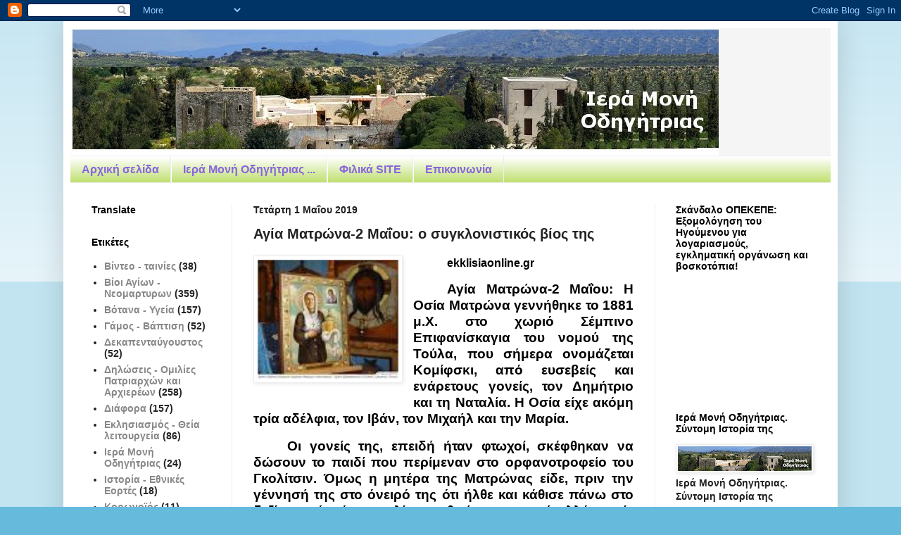

--- FILE ---
content_type: text/html; charset=UTF-8
request_url: https://imodigitrias.blogspot.com/2019/05/2.html
body_size: 31321
content:
<!DOCTYPE html>
<html class='v2' dir='ltr' lang='el'>
<head>
<link href='https://www.blogger.com/static/v1/widgets/4128112664-css_bundle_v2.css' rel='stylesheet' type='text/css'/>
<meta content='width=1100' name='viewport'/>
<meta content='text/html; charset=UTF-8' http-equiv='Content-Type'/>
<meta content='blogger' name='generator'/>
<link href='https://imodigitrias.blogspot.com/favicon.ico' rel='icon' type='image/x-icon'/>
<link href='https://imodigitrias.blogspot.com/2019/05/2.html' rel='canonical'/>
<link rel="alternate" type="application/atom+xml" title="Ιερά Μονή Οδηγήτριας - Atom" href="https://imodigitrias.blogspot.com/feeds/posts/default" />
<link rel="alternate" type="application/rss+xml" title="Ιερά Μονή Οδηγήτριας - RSS" href="https://imodigitrias.blogspot.com/feeds/posts/default?alt=rss" />
<link rel="service.post" type="application/atom+xml" title="Ιερά Μονή Οδηγήτριας - Atom" href="https://www.blogger.com/feeds/9057536457214987414/posts/default" />

<link rel="alternate" type="application/atom+xml" title="Ιερά Μονή Οδηγήτριας - Atom" href="https://imodigitrias.blogspot.com/feeds/3375084093311516160/comments/default" />
<!--Can't find substitution for tag [blog.ieCssRetrofitLinks]-->
<link href='https://blogger.googleusercontent.com/img/b/R29vZ2xl/AVvXsEju4_mJb4X0L94f5zwmyaLrD8SPo4wP9KfqnyZYlsFntg0pfD7-nGzlg9WxCZv96Xfu1f_G1xiYxr9DVB0rKlSjG7K00XqQm2f-rIe6-V_Qt-Qbc_Li7f1Qc_t0vTqy9pTaltA2fqJoNu5_/s200/%25CE%2591%25CE%25B3%25CE%25AF%25CE%25B1+%25CE%259C%25CE%25B1%25CF%2584%25CF%2581%25CF%258E%25CE%25BD%25CE%25B1-2+%25CE%259C%25CE%25B1%25CE%2590%25CE%25BF%25CF%2585.jpg' rel='image_src'/>
<meta content='https://imodigitrias.blogspot.com/2019/05/2.html' property='og:url'/>
<meta content='Αγία Ματρώνα-2 Μαΐου: ο συγκλονιστικός βίος της   ' property='og:title'/>
<meta content=' ekklisiaonline.gr   Αγία Ματρώνα-2 Μαΐου: Η Οσία Ματρώνα γεννήθηκε το 1881 μ.Χ. στο χωριό Σέμπινο Επιφανίσκαγια του νομού της Τούλα, που σή...' property='og:description'/>
<meta content='https://blogger.googleusercontent.com/img/b/R29vZ2xl/AVvXsEju4_mJb4X0L94f5zwmyaLrD8SPo4wP9KfqnyZYlsFntg0pfD7-nGzlg9WxCZv96Xfu1f_G1xiYxr9DVB0rKlSjG7K00XqQm2f-rIe6-V_Qt-Qbc_Li7f1Qc_t0vTqy9pTaltA2fqJoNu5_/w1200-h630-p-k-no-nu/%25CE%2591%25CE%25B3%25CE%25AF%25CE%25B1+%25CE%259C%25CE%25B1%25CF%2584%25CF%2581%25CF%258E%25CE%25BD%25CE%25B1-2+%25CE%259C%25CE%25B1%25CE%2590%25CE%25BF%25CF%2585.jpg' property='og:image'/>
<title>Ιερά Μονή Οδηγήτριας: Αγία Ματρώνα-2 Μαΐου: ο συγκλονιστικός βίος της   </title>
<style id='page-skin-1' type='text/css'><!--
/*
-----------------------------------------------
Blogger Template Style
Name:     Simple
Designer: Blogger
URL:      www.blogger.com
----------------------------------------------- */
/* Content
----------------------------------------------- */
body {
font: normal bold 14px Arial, Tahoma, Helvetica, FreeSans, sans-serif;
color: #222222;
background: #66bbdd none repeat scroll top left;
padding: 0 40px 40px 40px;
}
html body .region-inner {
min-width: 0;
max-width: 100%;
width: auto;
}
h2 {
font-size: 22px;
}
a:link {
text-decoration:none;
color: #888888;
}
a:visited {
text-decoration:none;
color: #666666;
}
a:hover {
text-decoration:underline;
color: #bb2188;
}
.body-fauxcolumn-outer .fauxcolumn-inner {
background: transparent url(https://resources.blogblog.com/blogblog/data/1kt/simple/body_gradient_tile_light.png) repeat scroll top left;
_background-image: none;
}
.body-fauxcolumn-outer .cap-top {
position: absolute;
z-index: 1;
height: 400px;
width: 100%;
}
.body-fauxcolumn-outer .cap-top .cap-left {
width: 100%;
background: transparent url(https://resources.blogblog.com/blogblog/data/1kt/simple/gradients_light.png) repeat-x scroll top left;
_background-image: none;
}
.content-outer {
-moz-box-shadow: 0 0 40px rgba(0, 0, 0, .15);
-webkit-box-shadow: 0 0 5px rgba(0, 0, 0, .15);
-goog-ms-box-shadow: 0 0 10px #333333;
box-shadow: 0 0 40px rgba(0, 0, 0, .15);
margin-bottom: 1px;
}
.content-inner {
padding: 10px 10px;
}
.content-inner {
background-color: #ffffff;
}
/* Header
----------------------------------------------- */
.header-outer {
background: #f5f5f5 none repeat-x scroll 0 -400px;
_background-image: none;
}
.Header h1 {
font: normal normal 60px Arial, Tahoma, Helvetica, FreeSans, sans-serif;
color: #000000;
text-shadow: -1px -1px 1px rgba(0, 0, 0, .2);
}
.Header h1 a {
color: #000000;
}
.Header .description {
font-size: 140%;
color: #bb2188;
}
.header-inner .Header .titlewrapper {
padding: 22px 30px;
}
.header-inner .Header .descriptionwrapper {
padding: 0 30px;
}
/* Tabs
----------------------------------------------- */
.tabs-inner .section:first-child {
border-top: 1px solid #eeeeee;
}
.tabs-inner .section:first-child ul {
margin-top: -1px;
border-top: 1px solid #eeeeee;
border-left: 0 solid #eeeeee;
border-right: 0 solid #eeeeee;
}
.tabs-inner .widget ul {
background: #bbdd66 url(https://resources.blogblog.com/blogblog/data/1kt/simple/gradients_light.png) repeat-x scroll 0 -800px;
_background-image: none;
border-bottom: 1px solid #eeeeee;
margin-top: 0;
margin-left: -30px;
margin-right: -30px;
}
.tabs-inner .widget li a {
display: inline-block;
padding: .6em 1em;
font: normal bold 16px Arial, Tahoma, Helvetica, FreeSans, sans-serif;
color: #8766dd;
border-left: 1px solid #ffffff;
border-right: 1px solid #eeeeee;
}
.tabs-inner .widget li:first-child a {
border-left: none;
}
.tabs-inner .widget li.selected a, .tabs-inner .widget li a:hover {
color: #bb007d;
background-color: #888888;
text-decoration: none;
}
/* Columns
----------------------------------------------- */
.main-outer {
border-top: 0 solid #eeeeee;
}
.fauxcolumn-left-outer .fauxcolumn-inner {
border-right: 1px solid #eeeeee;
}
.fauxcolumn-right-outer .fauxcolumn-inner {
border-left: 1px solid #eeeeee;
}
/* Headings
----------------------------------------------- */
div.widget > h2,
div.widget h2.title {
margin: 0 0 1em 0;
font: normal bold 14px Arial, Tahoma, Helvetica, FreeSans, sans-serif;
color: #000000;
}
/* Widgets
----------------------------------------------- */
.widget .zippy {
color: #999999;
text-shadow: 2px 2px 1px rgba(0, 0, 0, .1);
}
.widget .popular-posts ul {
list-style: none;
}
/* Posts
----------------------------------------------- */
h2.date-header {
font: normal bold 14px Arial, Tahoma, Helvetica, FreeSans, sans-serif;
}
.date-header span {
background-color: transparent;
color: #222222;
padding: inherit;
letter-spacing: inherit;
margin: inherit;
}
.main-inner {
padding-top: 30px;
padding-bottom: 30px;
}
.main-inner .column-center-inner {
padding: 0 15px;
}
.main-inner .column-center-inner .section {
margin: 0 15px;
}
.post {
margin: 0 0 25px 0;
}
h3.post-title, .comments h4 {
font: normal bold 20px Arial, Tahoma, Helvetica, FreeSans, sans-serif;
margin: .75em 0 0;
}
.post-body {
font-size: 110%;
line-height: 1.4;
position: relative;
}
.post-body img, .post-body .tr-caption-container, .Profile img, .Image img,
.BlogList .item-thumbnail img {
padding: 2px;
background: #ffffff;
border: 1px solid #eeeeee;
-moz-box-shadow: 1px 1px 5px rgba(0, 0, 0, .1);
-webkit-box-shadow: 1px 1px 5px rgba(0, 0, 0, .1);
box-shadow: 1px 1px 5px rgba(0, 0, 0, .1);
}
.post-body img, .post-body .tr-caption-container {
padding: 5px;
}
.post-body .tr-caption-container {
color: #222222;
}
.post-body .tr-caption-container img {
padding: 0;
background: transparent;
border: none;
-moz-box-shadow: 0 0 0 rgba(0, 0, 0, .1);
-webkit-box-shadow: 0 0 0 rgba(0, 0, 0, .1);
box-shadow: 0 0 0 rgba(0, 0, 0, .1);
}
.post-header {
margin: 0 0 1.5em;
line-height: 1.6;
font-size: 90%;
}
.post-footer {
margin: 20px -2px 0;
padding: 5px 10px;
color: #bb5321;
background-color: #ffffff;
border-bottom: 1px solid #eeeeee;
line-height: 1.6;
font-size: 90%;
}
#comments .comment-author {
padding-top: 1.5em;
border-top: 1px solid #eeeeee;
background-position: 0 1.5em;
}
#comments .comment-author:first-child {
padding-top: 0;
border-top: none;
}
.avatar-image-container {
margin: .2em 0 0;
}
#comments .avatar-image-container img {
border: 1px solid #eeeeee;
}
/* Comments
----------------------------------------------- */
.comments .comments-content .icon.blog-author {
background-repeat: no-repeat;
background-image: url([data-uri]);
}
.comments .comments-content .loadmore a {
border-top: 1px solid #999999;
border-bottom: 1px solid #999999;
}
.comments .comment-thread.inline-thread {
background-color: #ffffff;
}
.comments .continue {
border-top: 2px solid #999999;
}
/* Accents
---------------------------------------------- */
.section-columns td.columns-cell {
border-left: 1px solid #eeeeee;
}
.blog-pager {
background: transparent none no-repeat scroll top center;
}
.blog-pager-older-link, .home-link,
.blog-pager-newer-link {
background-color: #ffffff;
padding: 5px;
}
.footer-outer {
border-top: 0 dashed #bbbbbb;
}
/* Mobile
----------------------------------------------- */
body.mobile  {
background-size: auto;
}
.mobile .body-fauxcolumn-outer {
background: transparent none repeat scroll top left;
}
.mobile .body-fauxcolumn-outer .cap-top {
background-size: 100% auto;
}
.mobile .content-outer {
-webkit-box-shadow: 0 0 3px rgba(0, 0, 0, .15);
box-shadow: 0 0 3px rgba(0, 0, 0, .15);
}
.mobile .tabs-inner .widget ul {
margin-left: 0;
margin-right: 0;
}
.mobile .post {
margin: 0;
}
.mobile .main-inner .column-center-inner .section {
margin: 0;
}
.mobile .date-header span {
padding: 0.1em 10px;
margin: 0 -10px;
}
.mobile h3.post-title {
margin: 0;
}
.mobile .blog-pager {
background: transparent none no-repeat scroll top center;
}
.mobile .footer-outer {
border-top: none;
}
.mobile .main-inner, .mobile .footer-inner {
background-color: #ffffff;
}
.mobile-index-contents {
color: #222222;
}
.mobile-link-button {
background-color: #888888;
}
.mobile-link-button a:link, .mobile-link-button a:visited {
color: #ffffff;
}
.mobile .tabs-inner .section:first-child {
border-top: none;
}
.mobile .tabs-inner .PageList .widget-content {
background-color: #888888;
color: #bb007d;
border-top: 1px solid #eeeeee;
border-bottom: 1px solid #eeeeee;
}
.mobile .tabs-inner .PageList .widget-content .pagelist-arrow {
border-left: 1px solid #eeeeee;
}

--></style>
<style id='template-skin-1' type='text/css'><!--
body {
min-width: 1100px;
}
.content-outer, .content-fauxcolumn-outer, .region-inner {
min-width: 1100px;
max-width: 1100px;
_width: 1100px;
}
.main-inner .columns {
padding-left: 230px;
padding-right: 250px;
}
.main-inner .fauxcolumn-center-outer {
left: 230px;
right: 250px;
/* IE6 does not respect left and right together */
_width: expression(this.parentNode.offsetWidth -
parseInt("230px") -
parseInt("250px") + 'px');
}
.main-inner .fauxcolumn-left-outer {
width: 230px;
}
.main-inner .fauxcolumn-right-outer {
width: 250px;
}
.main-inner .column-left-outer {
width: 230px;
right: 100%;
margin-left: -230px;
}
.main-inner .column-right-outer {
width: 250px;
margin-right: -250px;
}
#layout {
min-width: 0;
}
#layout .content-outer {
min-width: 0;
width: 800px;
}
#layout .region-inner {
min-width: 0;
width: auto;
}
body#layout div.add_widget {
padding: 8px;
}
body#layout div.add_widget a {
margin-left: 32px;
}
--></style>
<link href='https://www.blogger.com/dyn-css/authorization.css?targetBlogID=9057536457214987414&amp;zx=a2e29e47-4cff-4c9c-a6b2-440670eda476' media='none' onload='if(media!=&#39;all&#39;)media=&#39;all&#39;' rel='stylesheet'/><noscript><link href='https://www.blogger.com/dyn-css/authorization.css?targetBlogID=9057536457214987414&amp;zx=a2e29e47-4cff-4c9c-a6b2-440670eda476' rel='stylesheet'/></noscript>
<meta name='google-adsense-platform-account' content='ca-host-pub-1556223355139109'/>
<meta name='google-adsense-platform-domain' content='blogspot.com'/>

</head>
<body class='loading variant-pale'>
<div class='navbar section' id='navbar' name='Navbar'><div class='widget Navbar' data-version='1' id='Navbar1'><script type="text/javascript">
    function setAttributeOnload(object, attribute, val) {
      if(window.addEventListener) {
        window.addEventListener('load',
          function(){ object[attribute] = val; }, false);
      } else {
        window.attachEvent('onload', function(){ object[attribute] = val; });
      }
    }
  </script>
<div id="navbar-iframe-container"></div>
<script type="text/javascript" src="https://apis.google.com/js/platform.js"></script>
<script type="text/javascript">
      gapi.load("gapi.iframes:gapi.iframes.style.bubble", function() {
        if (gapi.iframes && gapi.iframes.getContext) {
          gapi.iframes.getContext().openChild({
              url: 'https://www.blogger.com/navbar/9057536457214987414?po\x3d3375084093311516160\x26origin\x3dhttps://imodigitrias.blogspot.com',
              where: document.getElementById("navbar-iframe-container"),
              id: "navbar-iframe"
          });
        }
      });
    </script><script type="text/javascript">
(function() {
var script = document.createElement('script');
script.type = 'text/javascript';
script.src = '//pagead2.googlesyndication.com/pagead/js/google_top_exp.js';
var head = document.getElementsByTagName('head')[0];
if (head) {
head.appendChild(script);
}})();
</script>
</div></div>
<div class='body-fauxcolumns'>
<div class='fauxcolumn-outer body-fauxcolumn-outer'>
<div class='cap-top'>
<div class='cap-left'></div>
<div class='cap-right'></div>
</div>
<div class='fauxborder-left'>
<div class='fauxborder-right'></div>
<div class='fauxcolumn-inner'>
</div>
</div>
<div class='cap-bottom'>
<div class='cap-left'></div>
<div class='cap-right'></div>
</div>
</div>
</div>
<div class='content'>
<div class='content-fauxcolumns'>
<div class='fauxcolumn-outer content-fauxcolumn-outer'>
<div class='cap-top'>
<div class='cap-left'></div>
<div class='cap-right'></div>
</div>
<div class='fauxborder-left'>
<div class='fauxborder-right'></div>
<div class='fauxcolumn-inner'>
</div>
</div>
<div class='cap-bottom'>
<div class='cap-left'></div>
<div class='cap-right'></div>
</div>
</div>
</div>
<div class='content-outer'>
<div class='content-cap-top cap-top'>
<div class='cap-left'></div>
<div class='cap-right'></div>
</div>
<div class='fauxborder-left content-fauxborder-left'>
<div class='fauxborder-right content-fauxborder-right'></div>
<div class='content-inner'>
<header>
<div class='header-outer'>
<div class='header-cap-top cap-top'>
<div class='cap-left'></div>
<div class='cap-right'></div>
</div>
<div class='fauxborder-left header-fauxborder-left'>
<div class='fauxborder-right header-fauxborder-right'></div>
<div class='region-inner header-inner'>
<div class='header section' id='header' name='Κεφαλίδα'><div class='widget Header' data-version='1' id='Header1'>
<div id='header-inner'>
<a href='https://imodigitrias.blogspot.com/' style='display: block'>
<img alt='Ιερά Μονή Οδηγήτριας' height='181px; ' id='Header1_headerimg' src='https://blogger.googleusercontent.com/img/b/R29vZ2xl/AVvXsEgG3JbCPkYlY0w1BkgUk8UXLiZ8k7kvBdkIRePtRElC9GkLQXoP_PPbKC0C7fUztJcT6b98QK7vySA4GY0GAjo7_I8j65TNLBXiL-1FeuckWQponmeUJ9xuoEVRB6D2Yn_TgXroLpoNZFit/s1600-r/%25CE%25BF%25CE%25B4%25CE%25B7%25CE%25B3%25CE%25B7%25CF%2584%25CF%2581%25CE%25B9%25CE%25B1.bmp' style='display: block' width='921px; '/>
</a>
</div>
</div></div>
</div>
</div>
<div class='header-cap-bottom cap-bottom'>
<div class='cap-left'></div>
<div class='cap-right'></div>
</div>
</div>
</header>
<div class='tabs-outer'>
<div class='tabs-cap-top cap-top'>
<div class='cap-left'></div>
<div class='cap-right'></div>
</div>
<div class='fauxborder-left tabs-fauxborder-left'>
<div class='fauxborder-right tabs-fauxborder-right'></div>
<div class='region-inner tabs-inner'>
<div class='tabs section' id='crosscol' name='Σε όλες τις στήλες'><div class='widget PageList' data-version='1' id='PageList1'>
<h2>Σελίδες</h2>
<div class='widget-content'>
<ul>
<li>
<a href='https://imodigitrias.blogspot.com/'>Αρχική σελίδα</a>
</li>
<li>
<a href='https://imodigitrias.blogspot.com/p/blog-page_8.html'>Ιερά Μονή Οδηγήτριας ...</a>
</li>
<li>
<a href='https://imodigitrias.blogspot.com/p/blog-page_35.html'>Φιλικά SITE</a>
</li>
<li>
<a href='https://imodigitrias.blogspot.com/p/blog-page_19.html'>Επικοινωνία</a>
</li>
</ul>
<div class='clear'></div>
</div>
</div></div>
<div class='tabs no-items section' id='crosscol-overflow' name='Cross-Column 2'></div>
</div>
</div>
<div class='tabs-cap-bottom cap-bottom'>
<div class='cap-left'></div>
<div class='cap-right'></div>
</div>
</div>
<div class='main-outer'>
<div class='main-cap-top cap-top'>
<div class='cap-left'></div>
<div class='cap-right'></div>
</div>
<div class='fauxborder-left main-fauxborder-left'>
<div class='fauxborder-right main-fauxborder-right'></div>
<div class='region-inner main-inner'>
<div class='columns fauxcolumns'>
<div class='fauxcolumn-outer fauxcolumn-center-outer'>
<div class='cap-top'>
<div class='cap-left'></div>
<div class='cap-right'></div>
</div>
<div class='fauxborder-left'>
<div class='fauxborder-right'></div>
<div class='fauxcolumn-inner'>
</div>
</div>
<div class='cap-bottom'>
<div class='cap-left'></div>
<div class='cap-right'></div>
</div>
</div>
<div class='fauxcolumn-outer fauxcolumn-left-outer'>
<div class='cap-top'>
<div class='cap-left'></div>
<div class='cap-right'></div>
</div>
<div class='fauxborder-left'>
<div class='fauxborder-right'></div>
<div class='fauxcolumn-inner'>
</div>
</div>
<div class='cap-bottom'>
<div class='cap-left'></div>
<div class='cap-right'></div>
</div>
</div>
<div class='fauxcolumn-outer fauxcolumn-right-outer'>
<div class='cap-top'>
<div class='cap-left'></div>
<div class='cap-right'></div>
</div>
<div class='fauxborder-left'>
<div class='fauxborder-right'></div>
<div class='fauxcolumn-inner'>
</div>
</div>
<div class='cap-bottom'>
<div class='cap-left'></div>
<div class='cap-right'></div>
</div>
</div>
<!-- corrects IE6 width calculation -->
<div class='columns-inner'>
<div class='column-center-outer'>
<div class='column-center-inner'>
<div class='main section' id='main' name='Κύριος'><div class='widget Blog' data-version='1' id='Blog1'>
<div class='blog-posts hfeed'>

          <div class="date-outer">
        
<h2 class='date-header'><span>Τετάρτη 1 Μαΐου 2019</span></h2>

          <div class="date-posts">
        
<div class='post-outer'>
<div class='post hentry uncustomized-post-template' itemprop='blogPost' itemscope='itemscope' itemtype='http://schema.org/BlogPosting'>
<meta content='https://blogger.googleusercontent.com/img/b/R29vZ2xl/AVvXsEju4_mJb4X0L94f5zwmyaLrD8SPo4wP9KfqnyZYlsFntg0pfD7-nGzlg9WxCZv96Xfu1f_G1xiYxr9DVB0rKlSjG7K00XqQm2f-rIe6-V_Qt-Qbc_Li7f1Qc_t0vTqy9pTaltA2fqJoNu5_/s200/%25CE%2591%25CE%25B3%25CE%25AF%25CE%25B1+%25CE%259C%25CE%25B1%25CF%2584%25CF%2581%25CF%258E%25CE%25BD%25CE%25B1-2+%25CE%259C%25CE%25B1%25CE%2590%25CE%25BF%25CF%2585.jpg' itemprop='image_url'/>
<meta content='9057536457214987414' itemprop='blogId'/>
<meta content='3375084093311516160' itemprop='postId'/>
<a name='3375084093311516160'></a>
<h3 class='post-title entry-title' itemprop='name'>
Αγία Ματρώνα-2 Μαΐου: ο συγκλονιστικός βίος της   
</h3>
<div class='post-header'>
<div class='post-header-line-1'></div>
</div>
<div class='post-body entry-content' id='post-body-3375084093311516160' itemprop='description articleBody'>
<div class="separator" style="clear: both; text-align: center;"><a href="https://blogger.googleusercontent.com/img/b/R29vZ2xl/AVvXsEju4_mJb4X0L94f5zwmyaLrD8SPo4wP9KfqnyZYlsFntg0pfD7-nGzlg9WxCZv96Xfu1f_G1xiYxr9DVB0rKlSjG7K00XqQm2f-rIe6-V_Qt-Qbc_Li7f1Qc_t0vTqy9pTaltA2fqJoNu5_/s1600/%25CE%2591%25CE%25B3%25CE%25AF%25CE%25B1+%25CE%259C%25CE%25B1%25CF%2584%25CF%2581%25CF%258E%25CE%25BD%25CE%25B1-2+%25CE%259C%25CE%25B1%25CE%2590%25CE%25BF%25CF%2585.jpg" style="clear: left; float: left; margin-bottom: 1em; margin-right: 1em;"><img border="0" data-original-height="96" data-original-width="112" height="169" src="https://blogger.googleusercontent.com/img/b/R29vZ2xl/AVvXsEju4_mJb4X0L94f5zwmyaLrD8SPo4wP9KfqnyZYlsFntg0pfD7-nGzlg9WxCZv96Xfu1f_G1xiYxr9DVB0rKlSjG7K00XqQm2f-rIe6-V_Qt-Qbc_Li7f1Qc_t0vTqy9pTaltA2fqJoNu5_/s200/%25CE%2591%25CE%25B3%25CE%25AF%25CE%25B1+%25CE%259C%25CE%25B1%25CF%2584%25CF%2581%25CF%258E%25CE%25BD%25CE%25B1-2+%25CE%259C%25CE%25B1%25CE%2590%25CE%25BF%25CF%2585.jpg" width="200" /></a></div>
<div class="MsoNormal" style="line-height: 17pt; margin-bottom: 0cm; mso-line-height-rule: exactly; text-align: justify; text-indent: 36pt;"><p class="MsoNormal" style="line-height: 17pt; margin-bottom: 0cm; text-align: justify; text-indent: 36pt;"><span face="&quot;Arial&quot;,sans-serif" style="color: black; font-size: 12pt; mso-fareast-font-family: &quot;Times New Roman&quot;; mso-fareast-language: EL;">ekklisiaonline.gr<o:p></o:p></span></p>

<p class="MsoNormal" style="line-height: 17pt; margin-bottom: 0cm; text-align: justify; text-indent: 36pt;"><span face="&quot;Arial&quot;,sans-serif" style="color: black; font-size: 14pt; mso-fareast-font-family: &quot;Times New Roman&quot;; mso-fareast-language: EL;">Αγία Ματρώνα-2 Μαΐου: Η Οσία Ματρώνα γεννήθηκε το 1881 μ.Χ. στο χωριό
Σέμπινο Επιφανίσκαγια του νομού της Τούλα, που σήμερα ονομάζεται Κομίφσκι, από
ευσεβείς και ενάρετους γονείς, τον Δημήτριο και τη Ναταλία. Η Οσία είχε ακόμη
τρία αδέλφια, τον Ιβάν, τον Μιχαήλ και την Μαρία.<span></span></span></p><a name="more"></a><o:p></o:p><p></p>

<p class="MsoNormal" style="line-height: 17pt; margin-bottom: 0cm; text-align: justify; text-indent: 36pt;"><span face="&quot;Arial&quot;,sans-serif" style="color: black; font-size: 14pt; mso-fareast-font-family: &quot;Times New Roman&quot;; mso-fareast-language: EL;">Οι γονείς της, επειδή ήταν φτωχοί, σκέφθηκαν να δώσουν το παιδί που
περίμεναν στο ορφανοτροφείο του Γκολίτσιν. Όμως η μητέρα της Ματρώνας είδε,
πριν την γέννησή της στο όνειρό της ότι ήλθε και κάθισε πάνω στο δεξί της χέρι
ένα πουλί με ανθρώπινη μορφή αλλά χωρίς μάτια. Τότε θεώρησε το όνειρό της ως
σημείο προς τον Θεό, ότι το παιδί που θα φέρει στον κόσμο θα είναι σκεύος
εκλογής και έτσι αποφάσισαν να μην το δώσουν στο ορφανοτροφείο.</span><span face="&quot;Arial&quot;,sans-serif" style="font-size: 14pt; mso-fareast-font-family: &quot;Times New Roman&quot;; mso-fareast-language: EL;"><o:p></o:p></span></p>

<p class="MsoNormal" style="line-height: 17pt; margin-bottom: 0cm; text-align: justify; text-indent: 36pt;"><span face="&quot;Arial&quot;,sans-serif" style="color: black; font-size: 14pt; mso-fareast-font-family: &quot;Times New Roman&quot;; mso-fareast-language: EL;">Η Οσία γεννήθηκε τυφλή. Στη βάπτισή της, που έγινε από τον ιερέα Βασίλειο,
ευλαβή και προορατικό, σχηματίσθηκε πάνω από την κολυμβήθρα ένα ανάλαφρο
σύννεφο που ανέδιδε ευωδία. Ήταν και αυτό σημείο που φανέρωνε την πνευματική
πρόοδο που θα είχε η Αγία.<o:p></o:p></span></p>

<p class="MsoNormal" style="line-height: 17pt; margin-bottom: 0cm; text-align: justify; text-indent: 36pt;"><span face="&quot;Arial&quot;,sans-serif" style="color: black; font-size: 14pt; mso-fareast-font-family: &quot;Times New Roman&quot;; mso-fareast-language: EL;">Το μόνο μέρος που πήγαινε συνέχεια, επειδή ήταν τυφλή, ήταν η εκκλησία.
Όταν η μητέρα της δεν την εύρισκε στο σπίτι, ήξερε ότι η Ματρώνα ήταν στην
εκκλησία. Από την παιδική της ηλικία ακόμη, της είχε δοθεί το προορατικό και
διορατικό χάρισμα. Γνώριζε τις ασθένειες των ανθρώπων, τα προβλήματά τους, τις
αστοχίες τους και έτσι τους προειδοποιούσε και τους συμβούλευε.<o:p></o:p></span></p>

<p class="MsoNormal" style="line-height: 17pt; margin-bottom: 0cm; text-align: justify; text-indent: 36pt;"><span face="&quot;Arial&quot;,sans-serif" style="color: black; font-size: 14pt; mso-fareast-font-family: &quot;Times New Roman&quot;; mso-fareast-language: EL;">Η Οσία επισκέφθηκε πολλά προσκυνήματα της Ρωσίας. Σε ένα από τα
προσκυνήματά της βρέθηκε μπροστά στον Άγιο Ιωάννη της Κροστάνδης, που τότε
ζούσε ακόμα. Χωρίς να δει την Οσία, είπε να ανοίξουν χώρο και φώναζε: &#171;Ματρώνα,
έλα εδώ&#187;, χωρίς να την γνωρίζει. Και συνέχισε ο Άγιος Ιωάννης: &#171;Αυτή θα είναι η
διάδοχός μου. Αυτή είναι ο όγδοος στύλος της Ρωσίας&#187;. Η Αγία ήταν τότε
δεκατεσσάρων ετών.<o:p></o:p></span></p>

<p class="MsoNormal" style="line-height: 17pt; margin-bottom: 0cm; text-align: justify; text-indent: 36pt;"><span face="&quot;Arial&quot;,sans-serif" style="color: black; font-size: 14pt; mso-fareast-font-family: &quot;Times New Roman&quot;; mso-fareast-language: EL;">Σε ηλικία δεκαεπτά ετών η&nbsp;<a href="https://www.blogger.com/blog/post/edit/9057536457214987414/3375084093311516160"><span style="color: blue;">Ματρώνα</span></a>&nbsp;όχι μόνο δεν έβλεπε, αλλά σταμάτησε
και να περπατάει. Έζησε έτσι παράλυτη πενήντα χρόνια. Παρόλα αυτά, ποτέ δεν
παραπονέθηκε και έλεγε ότι είναι πνευματική η αιτία για όλα αυτά που της
συνέβαιναν και μόνο ο Θεός γνωρίζει τις αιτίες. Έλεγε σε εκείνους που την
επισκέπτονταν: &#171;Θα έλθει ο καιρός που θα σας βάλουν μπροστά σας ψωμί και
σταυρό, για να διαλέξετε. Θα περάσουμε δύσκολους καιρούς και εμείς οι
Χριστιανοί πρέπει να διαλέξουμε τον σταυρό&#187;.<o:p></o:p></span></p>

<p class="MsoNormal" style="line-height: 17pt; margin-bottom: 0cm; text-align: justify; text-indent: 36pt;"><span face="&quot;Arial&quot;,sans-serif" style="color: black; font-size: 14pt; mso-fareast-font-family: &quot;Times New Roman&quot;; mso-fareast-language: EL;">Τον κόσμο που την επισκεπτόταν τον ευλογούσε, έβαζε τα χέρια της πάνω στην
κεφαλή τους και τους διάβαζε προσευχές. Στο μέτωπό της, από τους πολλούς
σταυρούς που έκανε, σχηματίσθηκε λακουβίτσα. Ο Θεός την αξίωσε και με το
χάρισμα της θαυματουργίας και έτσι πολλούς θεράπευσε και ωφέλησε πνευματικά.<o:p></o:p></span></p>

<p class="MsoNormal" style="line-height: 17pt; margin-bottom: 0cm; text-align: justify; text-indent: 36pt;"><span face="&quot;Arial&quot;,sans-serif" style="color: black; font-size: 14pt; mso-fareast-font-family: &quot;Times New Roman&quot;; mso-fareast-language: EL;">Ο Άγιος Θεός της αποκάλυψε πως πλησίαζε η ημέρα της εξόδου της από τον
μάταιο τούτο κόσμο. Τρεις ημέρες πριν την κοίμησή της, έδωσε οδηγίες για την
εξόδιο ακολουθία της και τον ενταφιασμό της. Η Οσία Ματρώνα κοιμήθηκε με ειρήνη
το 1952 μ.Χ. και ενταφιάσθηκε στο κοιμητήριο της μονής του Δανιήλ.<o:p></o:p></span></p>

<p class="MsoNormal" style="line-height: 17pt; margin-bottom: 0cm; text-align: justify; text-indent: 36pt;"><span face="&quot;Arial&quot;,sans-serif" style="color: black; font-size: 14pt; mso-fareast-font-family: &quot;Times New Roman&quot;; mso-fareast-language: EL;">Τιμάται από την Εκκλησία μας στις <a href="https://www.blogger.com/blog/post/edit/9057536457214987414/3375084093311516160"><span style="color: blue;">2 Μαΐου</span></a>.<o:p></o:p></span></p>

<p class="MsoNormal" style="line-height: 17pt; margin-bottom: 0cm; text-align: justify; text-indent: 36pt;"><span face="&quot;Arial&quot;,sans-serif" style="color: black; font-size: 14pt; mso-fareast-font-family: &quot;Times New Roman&quot;; mso-fareast-language: EL;">Ἀπολυτίκιον<o:p></o:p></span></p>

<p class="MsoNormal" style="line-height: 17pt; margin-bottom: 0cm; text-align: justify; text-indent: 36pt;"><span face="&quot;Arial&quot;,sans-serif" style="color: black; font-size: 14pt; mso-fareast-font-family: &quot;Times New Roman&quot;; mso-fareast-language: EL;">Ἦχος πλ. α&#8217;.<o:p></o:p></span></p>

<p class="MsoNormal" style="line-height: 17pt; margin-bottom: 0cm; text-align: justify; text-indent: 36pt;"><span face="&quot;Arial&quot;,sans-serif" style="color: black; font-size: 14pt; mso-fareast-font-family: &quot;Times New Roman&quot;; mso-fareast-language: EL;">Ἀδιάσειστον στῦλον Ῥωσίας ὄγδοον, τὴν στερουμένην ὀμμάτων ἐκ γενετῆς,
εὐλαβῶς ἀνυμνήσωμεν Ματρώναν τὴν ἀοίδιμον, ὡς σκεῦος θείων δωρεῶν καὶ ἀγάπης
ἀκραιφνοῦς πρὸς πάντας ἐμπεριστάτους βοῶντες σκέδασον ζόφον παθῶν ἡμῶν φωτὶ σῆς
χάριτος.<o:p></o:p></span></p>

<p class="MsoNormal" style="line-height: 17pt; margin-bottom: 0cm; text-align: justify; text-indent: 36pt;"><span face="&quot;Arial&quot;,sans-serif" style="color: black; mso-fareast-font-family: &quot;Times New Roman&quot;; mso-fareast-language: EL;"><a href="https://www.blogger.com/blog/post/edit/9057536457214987414/3375084093311516160" style="font-size: 12pt;"><span style="color: blue;">https://www.ekklisiaonline.gr/nea/agia-matrona-2-ma%CE%90ou-o-sygklonistikos-vios-tis/</span></a><span style="font-size: 12pt; mso-spacerun: yes;">&nbsp;&nbsp; </span><span style="font-size: x-small;">(1 Μαΐου 2019<span style="mso-spacerun: yes;">&nbsp;&nbsp; </span>135)<span style="mso-spacerun: yes;">&nbsp;&nbsp;
</span>(1 Μαΐου 2020<span style="mso-spacerun: yes;">&nbsp;&nbsp; </span>27)&nbsp; &nbsp;(1 Μαι 2022&nbsp; &nbsp;40/182)</span></span></p><p class="MsoNormal" style="line-height: 17pt; margin-bottom: 0cm; text-indent: 36pt;"><b><u><span face="&quot;Arial&quot;,sans-serif" style="color: red; font-size: 14pt; mso-fareast-font-family: &quot;Times New Roman&quot;; mso-fareast-language: EL;">Σχετικές Δημοσιεύσεις :</span></u></b><span face="Arial, sans-serif" style="font-size: 14pt;"><o:p></o:p></span></p><p class="MsoNormal" style="line-height: 17pt; margin-bottom: 0cm; text-indent: 36pt;"><span face="&quot;Arial&quot;,sans-serif" style="color: black; font-size: 12pt; mso-fareast-font-family: &quot;Times New Roman&quot;; mso-fareast-language: EL;"></span></p><p class="MsoNormal" style="line-height: 17pt; margin-bottom: 0cm; text-indent: 36pt;"><a href="https://imodigitrias.blogspot.com/2024/05/blog-post_112.html" target="_blank"><span style="font-family: arial; font-size: medium;">Η τυφλή Οσία Ματρώνα και οι προφητείες της</span></a><br /></p></div>
<div style='clear: both;'></div>
</div>
<div class='post-footer'>
<div class='post-footer-line post-footer-line-1'>
<span class='post-author vcard'>
Αναρτήθηκε από
<span class='fn' itemprop='author' itemscope='itemscope' itemtype='http://schema.org/Person'>
<meta content='https://www.blogger.com/profile/10473897577822673089' itemprop='url'/>
<a class='g-profile' href='https://www.blogger.com/profile/10473897577822673089' rel='author' title='author profile'>
<span itemprop='name'>Ιερά Μονή Οδηγήτριας</span>
</a>
</span>
</span>
<span class='post-timestamp'>
στις
<meta content='https://imodigitrias.blogspot.com/2019/05/2.html' itemprop='url'/>
<a class='timestamp-link' href='https://imodigitrias.blogspot.com/2019/05/2.html' rel='bookmark' title='permanent link'><abbr class='published' itemprop='datePublished' title='2019-05-01T18:19:00+03:00'>6:19&#8239;μ.μ.</abbr></a>
</span>
<span class='post-comment-link'>
</span>
<span class='post-icons'>
<span class='item-control blog-admin pid-933078861'>
<a href='https://www.blogger.com/post-edit.g?blogID=9057536457214987414&postID=3375084093311516160&from=pencil' title='Επεξεργασία ανάρτησης'>
<img alt='' class='icon-action' height='18' src='https://resources.blogblog.com/img/icon18_edit_allbkg.gif' width='18'/>
</a>
</span>
</span>
<div class='post-share-buttons goog-inline-block'>
<a class='goog-inline-block share-button sb-email' href='https://www.blogger.com/share-post.g?blogID=9057536457214987414&postID=3375084093311516160&target=email' target='_blank' title='Αποστολή με μήνυμα ηλεκτρονικού ταχυδρομείου
'><span class='share-button-link-text'>Αποστολή με μήνυμα ηλεκτρονικού ταχυδρομείου
</span></a><a class='goog-inline-block share-button sb-blog' href='https://www.blogger.com/share-post.g?blogID=9057536457214987414&postID=3375084093311516160&target=blog' onclick='window.open(this.href, "_blank", "height=270,width=475"); return false;' target='_blank' title='BlogThis!'><span class='share-button-link-text'>BlogThis!</span></a><a class='goog-inline-block share-button sb-twitter' href='https://www.blogger.com/share-post.g?blogID=9057536457214987414&postID=3375084093311516160&target=twitter' target='_blank' title='Κοινοποίηση στο X'><span class='share-button-link-text'>Κοινοποίηση στο X</span></a><a class='goog-inline-block share-button sb-facebook' href='https://www.blogger.com/share-post.g?blogID=9057536457214987414&postID=3375084093311516160&target=facebook' onclick='window.open(this.href, "_blank", "height=430,width=640"); return false;' target='_blank' title='Μοιραστείτε το στο Facebook'><span class='share-button-link-text'>Μοιραστείτε το στο Facebook</span></a><a class='goog-inline-block share-button sb-pinterest' href='https://www.blogger.com/share-post.g?blogID=9057536457214987414&postID=3375084093311516160&target=pinterest' target='_blank' title='Κοινοποίηση στο Pinterest'><span class='share-button-link-text'>Κοινοποίηση στο Pinterest</span></a>
</div>
</div>
<div class='post-footer-line post-footer-line-2'>
<span class='post-labels'>
Ετικέτες
<a href='https://imodigitrias.blogspot.com/search/label/%CE%92%CE%AF%CE%BF%CE%B9%20%CE%91%CE%B3%CE%AF%CF%89%CE%BD%20-%20%CE%9D%CE%B5%CE%BF%CE%BC%CE%B1%CF%81%CF%84%CF%85%CF%81%CF%89%CE%BD' rel='tag'>Βίοι Αγίων - Νεομαρτυρων</a>
</span>
</div>
<div class='post-footer-line post-footer-line-3'>
<span class='post-location'>
</span>
</div>
</div>
</div>
<div class='comments' id='comments'>
<a name='comments'></a>
<h4>Δεν υπάρχουν σχόλια:</h4>
<div id='Blog1_comments-block-wrapper'>
<dl class='avatar-comment-indent' id='comments-block'>
</dl>
</div>
<p class='comment-footer'>
<div class='comment-form'>
<a name='comment-form'></a>
<h4 id='comment-post-message'>Δημοσίευση σχολίου</h4>
<p>
</p>
<p>Σημείωση: Μόνο ένα μέλος αυτού του ιστολογίου μπορεί να αναρτήσει σχόλιο.</p>
<a href='https://www.blogger.com/comment/frame/9057536457214987414?po=3375084093311516160&hl=el&saa=85391&origin=https://imodigitrias.blogspot.com' id='comment-editor-src'></a>
<iframe allowtransparency='true' class='blogger-iframe-colorize blogger-comment-from-post' frameborder='0' height='410px' id='comment-editor' name='comment-editor' src='' width='100%'></iframe>
<script src='https://www.blogger.com/static/v1/jsbin/2841073395-comment_from_post_iframe.js' type='text/javascript'></script>
<script type='text/javascript'>
      BLOG_CMT_createIframe('https://www.blogger.com/rpc_relay.html');
    </script>
</div>
</p>
</div>
</div>

        </div></div>
      
</div>
<div class='blog-pager' id='blog-pager'>
<span id='blog-pager-newer-link'>
<a class='blog-pager-newer-link' href='https://imodigitrias.blogspot.com/2019/05/2_1.html' id='Blog1_blog-pager-newer-link' title='Νεότερη ανάρτηση'>Νεότερη ανάρτηση</a>
</span>
<span id='blog-pager-older-link'>
<a class='blog-pager-older-link' href='https://imodigitrias.blogspot.com/2019/05/blog-post_1.html' id='Blog1_blog-pager-older-link' title='Παλαιότερη Ανάρτηση'>Παλαιότερη Ανάρτηση</a>
</span>
<a class='home-link' href='https://imodigitrias.blogspot.com/'>Αρχική σελίδα</a>
</div>
<div class='clear'></div>
<div class='post-feeds'>
<div class='feed-links'>
Εγγραφή σε:
<a class='feed-link' href='https://imodigitrias.blogspot.com/feeds/3375084093311516160/comments/default' target='_blank' type='application/atom+xml'>Σχόλια ανάρτησης (Atom)</a>
</div>
</div>
</div></div>
</div>
</div>
<div class='column-left-outer'>
<div class='column-left-inner'>
<aside>
<div class='sidebar section' id='sidebar-left-1'><div class='widget Translate' data-version='1' id='Translate2'>
<h2 class='title'>Translate</h2>
<div id='google_translate_element'></div>
<script>
    function googleTranslateElementInit() {
      new google.translate.TranslateElement({
        pageLanguage: 'el',
        autoDisplay: 'true',
        layout: google.translate.TranslateElement.InlineLayout.VERTICAL
      }, 'google_translate_element');
    }
  </script>
<script src='//translate.google.com/translate_a/element.js?cb=googleTranslateElementInit'></script>
<div class='clear'></div>
</div><div class='widget Label' data-version='1' id='Label1'>
<h2>Ετικέτες</h2>
<div class='widget-content list-label-widget-content'>
<ul>
<li>
<a dir='ltr' href='https://imodigitrias.blogspot.com/search/label/%CE%92%CE%AF%CE%BD%CF%84%CE%B5%CE%BF%20-%20%CF%84%CE%B1%CE%B9%CE%BD%CE%AF%CE%B5%CF%82'>Βίντεο - ταινίες</a>
<span dir='ltr'>(38)</span>
</li>
<li>
<a dir='ltr' href='https://imodigitrias.blogspot.com/search/label/%CE%92%CE%AF%CE%BF%CE%B9%20%CE%91%CE%B3%CE%AF%CF%89%CE%BD%20-%20%CE%9D%CE%B5%CE%BF%CE%BC%CE%B1%CF%81%CF%84%CF%85%CF%81%CF%89%CE%BD'>Βίοι Αγίων - Νεομαρτυρων</a>
<span dir='ltr'>(359)</span>
</li>
<li>
<a dir='ltr' href='https://imodigitrias.blogspot.com/search/label/%CE%92%CF%8C%CF%84%CE%B1%CE%BD%CE%B1%20-%20%CE%A5%CE%B3%CE%B5%CE%AF%CE%B1'>Βότανα - Υγεία</a>
<span dir='ltr'>(157)</span>
</li>
<li>
<a dir='ltr' href='https://imodigitrias.blogspot.com/search/label/%CE%93%CE%AC%CE%BC%CE%BF%CF%82%20-%20%CE%92%CE%AC%CF%80%CF%84%CE%B9%CF%83%CE%B7'>Γάμος - Βάπτιση</a>
<span dir='ltr'>(52)</span>
</li>
<li>
<a dir='ltr' href='https://imodigitrias.blogspot.com/search/label/%CE%94%CE%B5%CE%BA%CE%B1%CF%80%CE%B5%CE%BD%CF%84%CE%B1%CF%8D%CE%B3%CE%BF%CF%85%CF%83%CF%84%CE%BF%CF%82'>Δεκαπενταύγουστος</a>
<span dir='ltr'>(52)</span>
</li>
<li>
<a dir='ltr' href='https://imodigitrias.blogspot.com/search/label/%CE%94%CE%B7%CE%BB%CF%8E%CF%83%CE%B5%CE%B9%CF%82%20-%20%CE%9F%CE%BC%CE%B9%CE%BB%CE%AF%CE%B5%CF%82%20%CE%A0%CE%B1%CF%84%CF%81%CE%B9%CE%B1%CF%81%CF%87%CF%8E%CE%BD%20%CE%BA%CE%B1%CE%B9%20%CE%91%CF%81%CF%87%CE%B9%CE%B5%CF%81%CE%AD%CF%89%CE%BD'>Δηλώσεις - Ομιλίες Πατριαρχών και Αρχιερέων</a>
<span dir='ltr'>(258)</span>
</li>
<li>
<a dir='ltr' href='https://imodigitrias.blogspot.com/search/label/%CE%94%CE%B9%CE%AC%CF%86%CE%BF%CF%81%CE%B1'>Διάφορα</a>
<span dir='ltr'>(157)</span>
</li>
<li>
<a dir='ltr' href='https://imodigitrias.blogspot.com/search/label/%CE%95%CE%BA%CE%BB%CE%B7%CF%83%CE%B9%CE%B1%CF%83%CE%BC%CF%8C%CF%82%20-%20%CE%98%CE%B5%CE%AF%CE%B1%20%CE%BB%CE%B5%CE%B9%CF%84%CE%BF%CF%85%CF%81%CE%B3%CE%B5%CE%AF%CE%B1'>Εκλησιασμός - Θεία λειτουργεία</a>
<span dir='ltr'>(86)</span>
</li>
<li>
<a dir='ltr' href='https://imodigitrias.blogspot.com/search/label/%CE%99%CE%B5%CF%81%CE%AC%20%CE%9C%CE%BF%CE%BD%CE%AE%20%CE%9F%CE%B4%CE%B7%CE%B3%CE%AE%CF%84%CF%81%CE%B9%CE%B1%CF%82'>Ιερά Μονή Οδηγήτριας</a>
<span dir='ltr'>(24)</span>
</li>
<li>
<a dir='ltr' href='https://imodigitrias.blogspot.com/search/label/%CE%99%CF%83%CF%84%CE%BF%CF%81%CE%AF%CE%B1%20-%20%CE%95%CE%B8%CE%BD%CE%B9%CE%BA%CE%AD%CF%82%20%CE%95%CE%BF%CF%81%CF%84%CE%AD%CF%82'>Ιστορία - Εθνικές Εορτές</a>
<span dir='ltr'>(18)</span>
</li>
<li>
<a dir='ltr' href='https://imodigitrias.blogspot.com/search/label/%CE%9A%CE%BF%CF%81%CF%89%CE%BD%CE%BF%CF%8A%CF%8C%CF%82'>Κορωνοϊός</a>
<span dir='ltr'>(11)</span>
</li>
<li>
<a dir='ltr' href='https://imodigitrias.blogspot.com/search/label/%CE%9C%CE%B5%CF%84%CE%AC%CE%BD%CE%BF%CE%B9%CE%B1%20-%20%CE%95%CE%BE%CE%BF%CE%BC%CE%BF%CE%BB%CF%8C%CE%B3%CE%B7%CF%83%CE%B7'>Μετάνοια - Εξομολόγηση</a>
<span dir='ltr'>(150)</span>
</li>
<li>
<a dir='ltr' href='https://imodigitrias.blogspot.com/search/label/%CE%9D%CE%B7%CF%83%CF%84%CE%B5%CE%AF%CE%B1%20-%20%CE%98%CE%B5%CE%AF%CE%B1%20%CE%9A%CE%BF%CE%B9%CE%BD%CF%89%CE%BD%CE%AF%CE%B1'>Νηστεία - Θεία Κοινωνία</a>
<span dir='ltr'>(130)</span>
</li>
<li>
<a dir='ltr' href='https://imodigitrias.blogspot.com/search/label/%CE%9F%CE%B9%20%CE%91%CE%B3%CE%B9%CE%BF%CE%AF%20%CE%B5%CE%AF%CF%80%CE%B1%CE%BD'>Οι Αγιοί είπαν</a>
<span dir='ltr'>(622)</span>
</li>
<li>
<a dir='ltr' href='https://imodigitrias.blogspot.com/search/label/%CE%9F%CE%B9%CE%BA%CE%BF%CE%B3%CE%AD%CE%BD%CE%B5%CE%B9%CE%B1'>Οικογένεια</a>
<span dir='ltr'>(110)</span>
</li>
<li>
<a dir='ltr' href='https://imodigitrias.blogspot.com/search/label/%CE%9F%CE%BC%CE%B9%CE%BB%CE%AF%CE%B5%CF%82'>Ομιλίες</a>
<span dir='ltr'>(336)</span>
</li>
<li>
<a dir='ltr' href='https://imodigitrias.blogspot.com/search/label/%CE%9F%CF%81%CE%B8%CF%8C%CE%B4%CE%BF%CE%BE%CE%B1%20%CE%9C%CE%B7%CE%BD%CF%8D%CE%BC%CE%B1%CF%84%CE%B1'>Ορθόδοξα Μηνύματα</a>
<span dir='ltr'>(828)</span>
</li>
<li>
<a dir='ltr' href='https://imodigitrias.blogspot.com/search/label/%CE%A0%CE%AC%CF%83%CF%87%CE%B1'>Πάσχα</a>
<span dir='ltr'>(259)</span>
</li>
<li>
<a dir='ltr' href='https://imodigitrias.blogspot.com/search/label/%CE%A0%CF%81%CE%BF%CF%83%CE%B5%CF%85%CF%87%CE%AE%20-%20%CE%A0%CE%AF%CF%83%CF%84%CE%B7'>Προσευχή - Πίστη</a>
<span dir='ltr'>(586)</span>
</li>
<li>
<a dir='ltr' href='https://imodigitrias.blogspot.com/search/label/%CE%A0%CF%81%CE%BF%CF%86%CE%B7%CF%84%CE%B5%CE%AF%CE%B5%CF%82%20-%20%CE%91%CF%80%CE%BF%CE%BA%CE%AC%CE%BB%CF%85%CF%88%CE%B7'>Προφητείες - Αποκάλυψη</a>
<span dir='ltr'>(36)</span>
</li>
<li>
<a dir='ltr' href='https://imodigitrias.blogspot.com/search/label/%CE%A3%CF%86%CF%81%CE%AC%CE%B3%CE%B9%CF%83%CE%BC%CE%B1%20-%20%CE%9A%CE%AC%CF%81%CF%84%CE%B1%20%CF%84%CE%BF%CF%85%20%CE%A0%CE%BF%CE%BB%CE%AF%CF%84%CE%B7%20-%CE%A4%CE%B1%CF%85%CF%84%CF%8C%CF%84%CE%B7%CF%84%CE%B5%CF%82'>Σφράγισμα - Κάρτα του Πολίτη -Ταυτότητες</a>
<span dir='ltr'>(30)</span>
</li>
<li>
<a dir='ltr' href='https://imodigitrias.blogspot.com/search/label/%CE%A5%CF%80%CE%B5%CF%81%CE%B1%CE%B3%CE%AF%CE%B1%20%CE%98%CE%B5%CE%BF%CF%84%CF%8C%CE%BA%CE%BF%CF%82'>Υπεραγία Θεοτόκος</a>
<span dir='ltr'>(118)</span>
</li>
<li>
<a dir='ltr' href='https://imodigitrias.blogspot.com/search/label/%CE%A7%CF%81%CE%B9%CF%83%CF%84%CE%BF%CF%8D%CE%B3%CE%B5%CE%BD%CE%B1%20-%20%CE%98%CE%B5%CE%BF%CF%86%CE%AC%CE%BD%CE%B5%CE%B9%CE%B1'>Χριστούγενα - Θεοφάνεια</a>
<span dir='ltr'>(85)</span>
</li>
<li>
<a dir='ltr' href='https://imodigitrias.blogspot.com/search/label/%CE%A9%CF%86%CE%AD%CE%BB%CE%B9%CE%BC%CE%B1'>Ωφέλιμα</a>
<span dir='ltr'>(888)</span>
</li>
</ul>
<div class='clear'></div>
</div>
</div><div class='widget Image' data-version='1' id='Image9'>
<h2>Παναγία Οδηγήτρια</h2>
<div class='widget-content'>
<img alt='Παναγία Οδηγήτρια' height='235' id='Image9_img' src='https://blogger.googleusercontent.com/img/b/R29vZ2xl/AVvXsEiXyEJk4rOan6URCqFH20Kvgn8BTQx8kID6EzZYPTl7xFNr8cGdiO5BOaPcNcdrVUMOfEJPdFtFcKys89L2TxduIr4dlCPd5atMfkilL4Ec92mAohAzt_I2c4Kjbel1VcGTW9kMjfijmc5E/s1600/%25CE%25A0%25CE%2591%25CE%259D%25CE%2591%25CE%2593%25CE%2599%25CE%2591+%25CE%259F%25CE%2594%25CE%2597%25CE%2593%25CE%2597%25CE%25A4%25CE%25A1%25CE%2599%25CE%2591+%25CE%259D+-+A.jpg' width='170'/>
<br/>
</div>
<div class='clear'></div>
</div><div class='widget Text' data-version='1' id='Text1'>
<h2 class='title'>Καλώς Ορίσατε</h2>
<div class='widget-content'>
<p class="MsoNormal" style="line-height: 12.0pt; margin-bottom: .0001pt; margin-bottom: 0cm; text-align: justify;"><b><span style="font-family: &quot;Arial&quot;,&quot;sans-serif&quot;; font-size: 10.0pt;">Στην ιστοσελίδα της I.M. Oδηγήτριας  θα βρείτε όλες τις πληροφορίες που χρειάζεστε για το μοναστήρι αυτό της Παναγίας μας στα Αστερούσια Όρη της Κρήτης<o:p></o:p></span></b></p>  <b><span style="font-family: &quot;Arial&quot;,&quot;sans-serif&quot;; font-size: 10.0pt; line-height: 115%; mso-ansi-language: EL; mso-bidi-language: AR-SA; mso-fareast-font-family: Calibri; mso-fareast-language: EN-US; mso-fareast-theme-font: minor-latin;">Στο blog αυτό θα βρείτε άρθρα και ομιλίες που αφορούν διαχρονικά πνευματικά αλλά και επίκαιρα κοινωνικά θέματα που απασχολούν τον σύγχρονο άνθρωπο</span><i><span style="color: #996633; font-family: &quot;Arial&quot;,&quot;sans-serif&quot;; font-size: 10.0pt; line-height: 115%; mso-ansi-language: EL; mso-bidi-font-weight: bold; mso-bidi-language: AR-SA; mso-fareast-font-family: &quot;Times New Roman&quot;; mso-fareast-language: EL;"> .</span></i></b>
</div>
<div class='clear'></div>
</div><div class='widget HTML' data-version='1' id='HTML8'>
<h2 class='title'>Η Ιερά Μονή Οδηγήτριας</h2>
<div class='widget-content'>
Στην ταινία αυτή παρουσιάζονται οι χώροι της μονής.
<iframe width="200" height="150" src="https://www.youtube.com/embed/osB_GNDA67k" frameborder="0" allow="accelerometer; autoplay; encrypted-media; gyroscope; picture-in-picture" allowfullscreen></iframe>
</div>
<div class='clear'></div>
</div><div class='widget HTML' data-version='1' id='HTML9'>
<h2 class='title'>Ιερά Μονή Οδηγήτριας</h2>
<div class='widget-content'>
Στην ταινία αυτή παρουσιάζονται οι χώροι και ιστορικά στοιχεία των παρεκκλησίων της μονής
<iframe width="200" height="150" src="https://www.youtube.com/embed/-c3haIYURwQ" frameborder="0" allow="accelerometer; autoplay; encrypted-media; gyroscope; picture-in-picture" allowfullscreen></iframe>
</div>
<div class='clear'></div>
</div><div class='widget HTML' data-version='1' id='HTML10'>
<h2 class='title'>Ιερά Μονή Οδηγήτριας</h2>
<div class='widget-content'>
Στην ταινία αυτή παρουσιάζονται οι χώροι και ιστορικά στοιχεία από το Αγιοφάραγγο
<iframe width="200" height="150" src="https://www.youtube.com/embed/3cOht5naFyM" frameborder="0" allow="accelerometer; autoplay; encrypted-media; gyroscope; picture-in-picture" allowfullscreen></iframe>
</div>
<div class='clear'></div>
</div><div class='widget HTML' data-version='1' id='HTML23'>
<h2 class='title'>Μοναστήρια της Κρήτης | Ιερά Μονή Οδηγήτριας</h2>
<div class='widget-content'>
<iframe width="210" height="210" src="https://www.youtube.com/embed/bk9CbcWymSk?si=ZDwSLywMK-UTd9qT&amp;start=11" title="YouTube video player" frameborder="0" allow="accelerometer; autoplay; clipboard-write; encrypted-media; gyroscope; picture-in-picture; web-share" referrerpolicy="strict-origin-when-cross-origin" allowfullscreen></iframe>
</div>
<div class='clear'></div>
</div><div class='widget HTML' data-version='1' id='HTML20'>
<h2 class='title'>Φωτεινά Μονοπάτια &#171;Τα μοναστήρια της Κρήτης&#187; | 14/04/2019 | ΕΡΤ</h2>
<div class='widget-content'>
<iframe width="200" height="150" src="https://www.youtube.com/embed/rhIH6IJWVpQ" title="YouTube video player" frameborder="0" allow="accelerometer; autoplay; clipboard-write; encrypted-media; gyroscope; picture-in-picture" allowfullscreen></iframe>
</div>
<div class='clear'></div>
</div><div class='widget HTML' data-version='1' id='HTML26'>
<h2 class='title'>Μοναστήρια της Κρήτης | Ιερά Μονή Απεζανών</h2>
<div class='widget-content'>
<iframe width="200" height="200" src="https://www.youtube.com/embed/gLBzIGfAN9w?si=_a41D8jlHzLPPBO6" title="YouTube video player" frameborder="0" allow="accelerometer; autoplay; clipboard-write; encrypted-media; gyroscope; picture-in-picture; web-share" referrerpolicy="strict-origin-when-cross-origin" allowfullscreen></iframe>
</div>
<div class='clear'></div>
</div><div class='widget HTML' data-version='1' id='HTML27'>
<h2 class='title'>π. Βασ. Γοντικάκης: Ο άγιος Γρηγόριος ο Παλαμάς ως φως του κόσμου</h2>
<div class='widget-content'>
<iframe width="200" height="200" src="https://www.youtube.com/embed/Hg71frLJSsw?si=k7Z91fMwjqyS8pBK" title="YouTube video player" frameborder="0" allow="accelerometer; autoplay; clipboard-write; encrypted-media; gyroscope; picture-in-picture; web-share" referrerpolicy="strict-origin-when-cross-origin" allowfullscreen></iframe>
</div>
<div class='clear'></div>
</div><div class='widget HTML' data-version='1' id='HTML18'>
<h2 class='title'>"Η Ορθοδοξία αυτοκίνητο δίχως φρένα...", Μητροπ. Κανάγκα κ. Χαρίτων</h2>
<div class='widget-content'>
<iframe width="200" height="200" src="https://www.youtube.com/embed/MizA_T_OEgg?si=ZD66qMSSsWLlYdkM" title="YouTube video player" frameborder="0" allow="accelerometer; autoplay; clipboard-write; encrypted-media; gyroscope; picture-in-picture; web-share" referrerpolicy="strict-origin-when-cross-origin" allowfullscreen></iframe>
</div>
<div class='clear'></div>
</div><div class='widget HTML' data-version='1' id='HTML19'>
<h2 class='title'>Ο Θεός ποτέ δεν μας εγκαταλείπει - Γέροντας Λουκάς Φιλοθείτης</h2>
<div class='widget-content'>
<iframe width="200" height="200" src="https://www.youtube.com/embed/Vf5FPO-BAkc?si=h_oe0Vul-sddv6RD" title="YouTube video player" frameborder="0" allow="accelerometer; autoplay; clipboard-write; encrypted-media; gyroscope; picture-in-picture; web-share" referrerpolicy="strict-origin-when-cross-origin" allowfullscreen></iframe>
</div>
<div class='clear'></div>
</div><div class='widget HTML' data-version='1' id='HTML24'>
<h2 class='title'>Έτσι Πολεμείται η Κατάθλιψη - Άγ. Πορφύριος (Μιλά ο ίδιος)</h2>
<div class='widget-content'>
<iframe width="210" height="210" src="https://www.youtube.com/embed/o2XRMers3OY?si=PZJznn1fHwx1tdaO" title="YouTube video player" frameborder="0" allow="accelerometer; autoplay; clipboard-write; encrypted-media; gyroscope; picture-in-picture; web-share" referrerpolicy="strict-origin-when-cross-origin" allowfullscreen></iframe>
</div>
<div class='clear'></div>
</div><div class='widget HTML' data-version='1' id='HTML12'>
<h2 class='title'>Κωνσταντίνος Καρακατσάνης: Από τον Άγιο Παΐσιο έως τα κρίσιμα σύγχρονα ζητήματα βιοηθικής.</h2>
<div class='widget-content'>
<iframe width="200" height="215" src="https://www.youtube.com/embed/PpH6wKbRFYE?si=_DQZ_5XnrRnOMRdC" title="YouTube video player" frameborder="0" allow="accelerometer; autoplay; clipboard-write; encrypted-media; gyroscope; picture-in-picture; web-share" referrerpolicy="strict-origin-when-cross-origin" allowfullscreen></iframe>
</div>
<div class='clear'></div>
</div><div class='widget HTML' data-version='1' id='HTML13'>
<h2 class='title'>π. Ευάγγελος Παπανικολάου: " Ὕμνος εἰς τὴν Ἐλευθερίαν - Διονυσίου Σολωμού"</h2>
<div class='widget-content'>
<iframe width="200" height="150" src="https://www.youtube.com/embed/8lEgNWlUzlA" title="YouTube video player" frameborder="0" allow="accelerometer; autoplay; clipboard-write; encrypted-media; gyroscope; picture-in-picture" allowfullscreen></iframe>
</div>
<div class='clear'></div>
</div><div class='widget HTML' data-version='1' id='HTML17'>
<h2 class='title'>AΦΙΕΡΩΜΑ ΓΙΑ ΤΑ 200 ΧΡΟΝΙΑ ΤΩΝ ΗΡΩΩΝ ΤΟΥ 1821, ΜΕ ΟΜΙΛΙΑ ΤΟΥ ΜΗΤΡΟΠ ΦΛΩΡΙΝΗΣ ΑΥΓΟΥΣΤΙΝΟΥ ΑΘΗΝΑ 1977</h2>
<div class='widget-content'>
<iframe width="200" height="150" src="https://www.youtube.com/embed/66qFgaqxPaY" title="YouTube video player" frameborder="0" allow="accelerometer; autoplay; clipboard-write; encrypted-media; gyroscope; picture-in-picture" allowfullscreen></iframe>
</div>
<div class='clear'></div>
</div><div class='widget HTML' data-version='1' id='HTML4'>
<h2 class='title'>Αγία Σοφία Κλεισούρας</h2>
<div class='widget-content'>
<iframe width="160" height="220" src="https://www.youtube.com/embed/1vbd5Jr7LOQ" title="YouTube video player" frameborder="0" allow="accelerometer; autoplay; clipboard-write; encrypted-media; gyroscope; picture-in-picture" allowfullscreen></iframe>
</div>
<div class='clear'></div>
</div><div class='widget HTML' data-version='1' id='HTML16'>
<h2 class='title'>Ο ιστορικός λόγος του Θεόδωρου Κολοκοτρώνη στην Πνύκα</h2>
<div class='widget-content'>
<iframe width="200" height="150" src="https://www.youtube.com/embed/BOuk6nRmSYA" title="YouTube video player" frameborder="0" allow="accelerometer; autoplay; clipboard-write; encrypted-media; gyroscope; picture-in-picture" allowfullscreen></iframe>
</div>
<div class='clear'></div>
</div><div class='widget HTML' data-version='1' id='HTML11'>
<h2 class='title'>'TH ΥΠΕΡΜΑΧΩ'' στην Αγία Σοφία Κωνσταντινούπολης</h2>
<div class='widget-content'>
<iframe width="200" height="150" src="https://www.youtube.com/embed/cG7Ilu6EP7w" frameborder="0" allow="accelerometer; autoplay; encrypted-media; gyroscope; picture-in-picture" allowfullscreen></iframe>
</div>
<div class='clear'></div>
</div><div class='widget HTML' data-version='1' id='HTML14'>
<h2 class='title'>''Θεραπεύοντας τον φόβο'' Άγιος Λουκάς ο Ιατρός Αρχιεπίσκοπος Συμφερουπόλεως Κριμαίας Ο βίος του</h2>
<div class='widget-content'>
<iframe width="200" height="150" src="https://www.youtube.com/embed/LP0uxghhX78" title="YouTube video player" frameborder="0" allow="accelerometer; autoplay; clipboard-write; encrypted-media; gyroscope; picture-in-picture" allowfullscreen></iframe>
</div>
<div class='clear'></div>
</div><div class='widget HTML' data-version='1' id='HTML15'>
<h2 class='title'>Ο Άγιος Λουκάς ο Ιατρός και τα Θαύματα Αυτού - Ρωσικό Κανάλι 1HD</h2>
<div class='widget-content'>
<iframe width="200" height="150" src="https://www.youtube.com/embed/xTbaMdpW48A" title="YouTube video player" frameborder="0" allow="accelerometer; autoplay; clipboard-write; encrypted-media; gyroscope; picture-in-picture" allowfullscreen></iframe>
</div>
<div class='clear'></div>
</div><div class='widget HTML' data-version='1' id='HTML21'>
<h2 class='title'>Σπουδαίο Εθνικό και Θρησκευτικό κήρυγμα.</h2>
<div class='widget-content'>
<iframe width="200" height="150" src="https://www.youtube.com/embed/JYaRYbw3pfU" title="YouTube video player" frameborder="0" allow="accelerometer; autoplay; clipboard-write; encrypted-media; gyroscope; picture-in-picture" allowfullscreen></iframe>
</div>
<div class='clear'></div>
</div><div class='widget HTML' data-version='1' id='HTML22'>
<h2 class='title'>Το αφιέρωμα της ΑΠΟΣΤΟΛΗΣ για τα 200 χρόνια από την Ελληνική Επανάσταση του 1821</h2>
<div class='widget-content'>
<iframe width="200" height="150" src="https://www.youtube.com/embed/_6avv6MdXCk" title="YouTube video player" frameborder="0" allow="accelerometer; autoplay; clipboard-write; encrypted-media; gyroscope; picture-in-picture" allowfullscreen></iframe>
</div>
<div class='clear'></div>
</div><div class='widget HTML' data-version='1' id='HTML3'>
<h2 class='title'>Ο ΕΘΝΙΚΟΣ ΥΜΝΟΣ ΤΗΣ ΕΛΛΑΔΟΣ</h2>
<div class='widget-content'>
<iframe width="200" height="150" src="https://www.youtube.com/embed/aYdIzTnjRnY" title="YouTube video player" frameborder="0" allow="accelerometer; autoplay; clipboard-write; encrypted-media; gyroscope; picture-in-picture" allowfullscreen></iframe>
</div>
<div class='clear'></div>
</div><div class='widget HTML' data-version='1' id='HTML6'>
<h2 class='title'>Πολιτικές   Εφημερίδες</h2>
<div class='widget-content'>
<div align="center"><iframe src="http://www.protoselidaefimeridon.gr/customticker.php?category=oles&width=180&height=225&color=444444" width="190" height="235" scrolling="no" frameborder="no" align="middle" style="padding: 0; margin: 0;overflow: hidden;  "></iframe><div align="center"><a href="http://www.protoselidaefimeridon.gr" target="blank"> </a></div></div>
</div>
<div class='clear'></div>
</div><div class='widget HTML' data-version='1' id='HTML7'>
<h2 class='title'>Αθλητικές Εφημερίδες</h2>
<div class='widget-content'>
<div align="center"><iframe src="http://www.protoselidaefimeridon.gr/customticker.php?category=athlitikes&width=180&height=225&color=444444" width="190" height="235" scrolling="no" frameborder="no" align="middle" style="padding: 0; margin: 0;overflow: hidden;  "></iframe><div align="center"><a href="http://www.protoselidaefimeridon.gr" target="blank"> </a></div></div>
</div>
<div class='clear'></div>
</div></div>
</aside>
</div>
</div>
<div class='column-right-outer'>
<div class='column-right-inner'>
<aside>
<div class='sidebar section' id='sidebar-right-1'><div class='widget HTML' data-version='1' id='HTML31'>
<h2 class='title'>Σκάνδαλο ΟΠΕΚΕΠΕ: Εξομολόγηση του Ηγούμενου για λογαριασμούς, εγκληματική οργάνωση και βοσκοτόπια!</h2>
<div class='widget-content'>
<iframe width="200" height="150" src="https://www.youtube.com/embed/BOaesMMdjtA?si=ErJ2VXFi5Pwi53VR" title="YouTube video player" frameborder="0" allow="accelerometer; autoplay; clipboard-write; encrypted-media; gyroscope; picture-in-picture; web-share" referrerpolicy="strict-origin-when-cross-origin" allowfullscreen></iframe>
</div>
<div class='clear'></div>
</div><div class='widget Image' data-version='1' id='Image11'>
<h2>Ιερά Μονή Οδηγήτριας. Σύντομη Ιστορία της</h2>
<div class='widget-content'>
<a href='https://imodigitrias.blogspot.com/2023/07/blog-post_3.html'>
<img alt='Ιερά Μονή Οδηγήτριας. Σύντομη Ιστορία της' height='35' id='Image11_img' src='https://blogger.googleusercontent.com/img/a/AVvXsEirZp71fKTlISOaIDNiVC_Mm82q5UbTp4_ls4g0tiRPfqC-aDVd03VVGmbek_4yNzm_Z1sWEVUBVeSUNspVaxTXA6ijX6chdQEuwqUSdJ_W8QRxvI8Pp8pPdiI_Gj_s2ob9N4PqEqFmVi5o6yO4MdNuglbekk0drBTo3ZpAHn4XUZH2kzTVHYbIpyEHces=s190' width='190'/>
</a>
<br/>
<span class='caption'>Ιερά Μονή Οδηγήτριας. Σύντομη Ιστορία της</span>
</div>
<div class='clear'></div>
</div><div class='widget Image' data-version='1' id='Image1'>
<h2>Holly Monasteri of Odigitria</h2>
<div class='widget-content'>
<a href='https://imodigitrias.blogspot.com/2023/07/holly-monasteri-of-odigitria.html'>
<img alt='Holly Monasteri of Odigitria' height='35' id='Image1_img' src='https://blogger.googleusercontent.com/img/a/AVvXsEhiMwXiMu3Skcbrnq9wQdvCeiGC1pXMfVY2JHB0nUrfSlCi8Yksu_d6iMX7gA5miR7cJ64ymyDXA4rXlsKhUaezPK5tEgwydgNMe_fqwUFEkASaMtpG1GP0dZt2wzWY6weaqd1cI4BASmk7vh197o8jR-4oi4bTzc9bb77krfXMHNfnXaZ8sS6NowyezaA=s190' width='190'/>
</a>
<br/>
<span class='caption'>Holly Monasteri of Odigitria</span>
</div>
<div class='clear'></div>
</div><div class='widget HTML' data-version='1' id='HTML30'>
<h2 class='title'>Ο "πόλεμος" κτηνοτρόφων και του Ηγούμενου για τα κτήματα της Μονής Οδηγητρίας vol.1</h2>
<div class='widget-content'>
<iframe width="200" height="200" src="https://www.youtube.com/embed/AsqfG3Cgm_c?si=8YKl4uS0bPZOUHLg" title="YouTube video player" frameborder="0" allow="accelerometer; autoplay; clipboard-write; encrypted-media; gyroscope; picture-in-picture; web-share" referrerpolicy="strict-origin-when-cross-origin" allowfullscreen></iframe>
</div>
<div class='clear'></div>
</div><div class='widget HTML' data-version='1' id='HTML29'>
<h2 class='title'>Μονή Οδηγητρίας: Ο "πόλεμος" με καταπατητές, η καταγγελία για το 1 εκατ. &#8364; και η ιστορία της Μονής</h2>
<div class='widget-content'>
<iframe width="200" height="200" src="https://www.youtube.com/embed/ySXzEK-ryPU?si=jb8yaXyaladHReSx" title="YouTube video player" frameborder="0" allow="accelerometer; autoplay; clipboard-write; encrypted-media; gyroscope; picture-in-picture; web-share" referrerpolicy="strict-origin-when-cross-origin" allowfullscreen></iframe>
</div>
<div class='clear'></div>
</div><div class='widget HTML' data-version='1' id='HTML28'>
<h2 class='title'>Εάν έχεις αδικήσει κάποιον, άνοιξε τα αυτιά σου και άκουσε τι λέει ο Άγιος Παϊσιος</h2>
<div class='widget-content'>
<iframe width="200" height="200" src="https://www.youtube.com/embed/WEPQ0g3ilgY?si=zm3xYdCvioz9FRr_" title="YouTube video player" frameborder="0" allow="accelerometer; autoplay; clipboard-write; encrypted-media; gyroscope; picture-in-picture; web-share" referrerpolicy="strict-origin-when-cross-origin" allowfullscreen></iframe>
</div>
<div class='clear'></div>
</div><div class='widget HTML' data-version='1' id='HTML25'>
<h2 class='title'>Τι επιτρέπεται να φάμε απο την Καθαρά Δευτέρα έως το βράδυ του Μ. Σαββάτου (Αναλυτικός Κατάλογος)</h2>
<div class='widget-content'>
<iframe width="200" height="200" src="https://www.youtube.com/embed/0fP311R4o9Q?si=ePIs9F5D8qTXk3yt" title="YouTube video player" frameborder="0" allow="accelerometer; autoplay; clipboard-write; encrypted-media; gyroscope; picture-in-picture; web-share" referrerpolicy="strict-origin-when-cross-origin" allowfullscreen></iframe>
</div>
<div class='clear'></div>
</div><div class='widget Image' data-version='1' id='Image6'>
<h2>Τιμούνται  και πανηγυρίζουν</h2>
<div class='widget-content'>
<a href='http://imodigitrias.blogspot.gr/2017/03/blog-post_26.html'>
<img alt='Τιμούνται  και πανηγυρίζουν' height='153' id='Image6_img' src='https://blogger.googleusercontent.com/img/b/R29vZ2xl/AVvXsEhcyDyDlt-1yCAwYnAGFrN2oYkdvivfmxF1Jfv-XUPUqFfVois_rxy9R18XtiQl6Uq-dW07B4dvs_s5eu74A6BlwkkgWUrup-xTyvL7u6eu7Mf_9rdyZNkpn89JCoN48F7DSudc3D8QFg1f/s1600/A002.jpg' width='190'/>
</a>
<br/>
</div>
<div class='clear'></div>
</div><div class='widget HTML' data-version='1' id='HTML1'>
<h2 class='title'>ΟΡΘΟΔΟΞΟΣ ΣΥΝΑΞΑΡΙΣΤΗΣ</h2>
<div class='widget-content'>
<script language="javascript" type="text/javascript" src="//www.synaxarion.gr/sxtodaysaints.aspx?fontc=eff7f6"></script>
</div>
<div class='clear'></div>
</div><div class='widget Image' data-version='1' id='Image10'>
<h2>ΤΗΝ ΠΡΟΣΟΧΉ ΣΑΣ ΣΤΟΥΣ Ηλεκτρονικούς Κωδικούς</h2>
<div class='widget-content'>
<a href='https://imodigitrias.blogspot.com/2023/02/blog-post_21.html'>
<img alt='ΤΗΝ ΠΡΟΣΟΧΉ ΣΑΣ ΣΤΟΥΣ Ηλεκτρονικούς Κωδικούς' height='107' id='Image10_img' src='https://blogger.googleusercontent.com/img/a/AVvXsEjqT1jPpoDdF8PjIAkzuv5s9aFLUmoVv5dzVLnA1LOWYcKiLYAFSAVPm1g8VM6kJHk-OPjXrDvbWl4SLqDLvySy6YTe9cZFRr3KfPu_Bu7ILym-hi09zlzgR_u7H36AkZQk_RGB_VjvwYdDHmJuLJ5bB9KgAQqqQIhvfbHTQSv60jG_Xj3u4xJuqNTw=s190' width='190'/>
</a>
<br/>
</div>
<div class='clear'></div>
</div><div class='widget Image' data-version='1' id='Image3'>
<h2>Άγιος Παΐσιος</h2>
<div class='widget-content'>
<a href='https://imodigitrias.blogspot.com/2021/04/blog-post_32.html'>
<img alt='Άγιος Παΐσιος' height='259' id='Image3_img' src='https://blogger.googleusercontent.com/img/b/R29vZ2xl/AVvXsEiNWvEGa_1Dv682Ff2L5Aa-eDrHfnu-IUWZ4e62Z8fimsxdHZfoReP0wd1ih4sty4YDak3L0mUMmlv3RekZ-VYhC3mSNaDsntp8ZyfqajjVYb9sB_p-SgaalLOvhaTmxQC-QrB4d72oXSsS/s1600/stauros.jpg' width='190'/>
</a>
<br/>
</div>
<div class='clear'></div>
</div><div class='widget HTML' data-version='1' id='HTML2'>
<h2 class='title'>Όλα τα επεισόδια της συγκλονιστικής Κυπριακής σειράς ΜΠΛΕ! Αξίζει να την δεις..</h2>
<div class='widget-content'>
<iframe width="160" height="220" src="https://www.youtube.com/embed/5G1n4iU-7zE?si=dwOqnDYq9ZMX8A5n" title="YouTube video player" frameborder="0" allow="accelerometer; autoplay; clipboard-write; encrypted-media; gyroscope; picture-in-picture; web-share" referrerpolicy="strict-origin-when-cross-origin" allowfullscreen></iframe>
</div>
<div class='clear'></div>
</div><div class='widget Image' data-version='1' id='Image5'>
<h2>Δεκάλογος  Αναχωρήσεως</h2>
<div class='widget-content'>
<a href='https://imodigitrias.blogspot.com/2021/03/blog-post_85.html'>
<img alt='Δεκάλογος  Αναχωρήσεως' height='190' id='Image5_img' src='https://blogger.googleusercontent.com/img/b/R29vZ2xl/AVvXsEiU-f3fi5HNaIbPEocxdVXCqfXj49hFa6siGH3vfqcPYrS3XBb0coxA3P0xdAHVyFZwns2HwYL8BwGeXD3eic1M5wNGbu5WysfZiky-rKs_S9K6GI5OL_gCeM197SzUtSvTb17GCskFauUm/s190/dekalogos.jpg' width='143'/>
</a>
<br/>
</div>
<div class='clear'></div>
</div><div class='widget Image' data-version='1' id='Image2'>
<h2>Όσιος Παΐσιος ο Αγιορείτης &#8211; Εικόνα των Εκδόσεων Αγιοτόκος</h2>
<div class='widget-content'>
<img alt='Όσιος Παΐσιος ο Αγιορείτης – Εικόνα των Εκδόσεων Αγιοτόκος' height='281' id='Image2_img' src='https://blogger.googleusercontent.com/img/b/R29vZ2xl/AVvXsEi7cT3JgJncvfG3q9e9xofLhbE5or2bHTDK3IKoY8tQwNqjM7ux1nkcuSmB37hQHSwhYG7940UCeRoHKiX8hDOkyntv_eGo23PmehtJxbBlOTvfiCfr0aMhpEuawuzCLFU6S1oOXJOZFtJW/s281-r/AgiosPaisiosHD.jpg' width='190'/>
<br/>
</div>
<div class='clear'></div>
</div><div class='widget HTML' data-version='1' id='HTML5'>
<h2 class='title'>Επισκέπτες</h2>
<div class='widget-content'>
<script id="_wau1e3">var _wau = _wau || []; _wau.push(["classic", "xnck72c62ajy", "1e3"]);
(function() {var s=document.createElement("script"); s.async=true;
s.src="http://widgets.amung.us/classic.js";
document.getElementsByTagName("head")[0].appendChild(s);
})();</script>
</div>
<div class='clear'></div>
</div><div class='widget Image' data-version='1' id='Image4'>
<h2>Κύριε Ελέησον</h2>
<div class='widget-content'>
<a href='https://imodigitrias.blogspot.com/2020/11/blog-post_63.html'>
<img alt='Κύριε Ελέησον' height='233' id='Image4_img' src='https://blogger.googleusercontent.com/img/b/R29vZ2xl/AVvXsEhOzmy0RQ2iYNupecROkQBIjfibWRErVyUoatAOXAbK7ut4j4hvM7OeV8EomkbspoQn6gi1WSDulRP6i2YLK6nCXOZ1LZCFR1hldneKXxzg5CiYCys4wAIYr9erMk21gSJyByQ7BignThnZ/s1600/%25CE%259A%25CF%258D%25CF%2581%25CE%25B9%25CE%25B5+%25CE%2595%25CE%25BB%25CE%25AD%25CE%25B7%25CF%2583%25CE%25BF%25CE%25BD.jpg' width='190'/>
</a>
<br/>
</div>
<div class='clear'></div>
</div><div class='widget Image' data-version='1' id='Image8'>
<h2>Το Σούπερ Μάρκετ του ουρανού</h2>
<div class='widget-content'>
<a href='https://imodigitrias.blogspot.com/2020/10/blog-post_57.html'>
<img alt='Το Σούπερ Μάρκετ του ουρανού' height='190' id='Image8_img' src='https://blogger.googleusercontent.com/img/b/R29vZ2xl/AVvXsEiQMITpVec34sgeEmvxjvDXaeTWVXTwAfrkcndjhwZnsprFSx6fCEOSCDaeengFCzZU6kFhy9hHh3N7FHdUARvA5cPJ0B18sN4U1QIPIAOFbWduCc_Uzu5tQL-VUzYUuetyXF0_BLr0uV3U/s1600/%25CF%2583%25CE%25BF%25CF%2585%25CF%2580%25CE%25B5%25CF%2581+%25CE%25BC%25CE%25B1%25CF%2581%25CE%25BA%25CE%25B5%25CF%2584.jpg' width='130'/>
</a>
<br/>
</div>
<div class='clear'></div>
</div><div class='widget Image' data-version='1' id='Image7'>
<div class='widget-content'>
<a href='http://imodigitrias.blogspot.gr/2018/02/blog-post_80.html'>
<img alt='' height='143' id='Image7_img' src='https://blogger.googleusercontent.com/img/b/R29vZ2xl/AVvXsEg3-SGmm-z-7EYyaWFnrKJGhkKhztL7du5ighn0o5kc5l2b-N2dtzPEJXcG3wqK5xCmcWh5UyZ79qMF2INma7xcB-pO3DR4GgtrlkdM_Miczh__dKfzQwVbyshfq0yId6sFGJB2xFIdZdzn/s1600/%25CF%2583%25CE%25B1%25CF%2581%25CE%25B1%25CE%25BA%25CE%25BF%25CF%2583%25CF%2584%25CE%25AE.jpg' width='190'/>
</a>
<br/>
</div>
<div class='clear'></div>
</div><div class='widget PopularPosts' data-version='1' id='PopularPosts1'>
<h2>Δημοφιλείς αναρτήσεις</h2>
<div class='widget-content popular-posts'>
<ul>
<li>
<div class='item-content'>
<div class='item-thumbnail'>
<a href='https://imodigitrias.blogspot.com/2016/04/blog-post.html' target='_blank'>
<img alt='' border='0' src='https://blogger.googleusercontent.com/img/b/R29vZ2xl/AVvXsEgL5LirBP8LLyxFZzvR1Lnc743TE0LQRADROVrufgDS4V6ZaK5chMYX4KurV4wVfpf93SHUNX_pwECCF0wd3aajhfiiVVnfj4O8Jk5frCcY2nri9FysDVNIsu0v99_HOs-NYyDHQu0OCVKs/w72-h72-p-k-no-nu/%25CE%258C%25CF%2583%25CE%25B9%25CE%25BF%25CF%2582+%25CE%25A0%25CE%25BF%25CF%2581%25CF%2586%25CF%258D%25CF%2581%25CE%25B9%25CE%25BF%25CF%2582+++%25CE%2591%25CE%25B3%25CE%25B1%25CF%2580%25CE%25AE%25CF%2583%25CF%2584%25CE%25B5+%25CE%25B1%25CF%2580%25CE%25BB%25CE%25AC+%25CF%2584%25CE%25BF%25CE%25BD+%25CE%25A7%25CF%2581%25CE%25B9%25CF%2583%25CF%2584%25CF%258C+%25CF%2587%25CF%2589%25CF%2581%25CE%25AF%25CF%2582+%25CE%25B1%25CF%2580%25CE%25B1%25CE%25B9%25CF%2584%25CE%25AE%25CF%2583%25CE%25B5%25CE%25B9%25CF%2582+%25CF%2584%25CE%25B1%25CF%2580%25CE%25B5%25CE%25B9%25CE%25BD%25CE%25AC.jpg'/>
</a>
</div>
<div class='item-title'><a href='https://imodigitrias.blogspot.com/2016/04/blog-post.html'>Όσιος Πορφύριος: Αγαπήστε απλά τον Χριστό χωρίς απαιτήσεις ταπεινά</a></div>
<div class='item-snippet'>  http :// ekklisiaonline . gr /   Δεν γίνεσθε άγιοι κυνηγώντας το κακό. Αφήστε το κακό.   Να κοιτάζετε προς τον Χριστό κι Αυτός θα σάς σώσε...</div>
</div>
<div style='clear: both;'></div>
</li>
<li>
<div class='item-content'>
<div class='item-thumbnail'>
<a href='https://imodigitrias.blogspot.com/2016/03/blog-post.html' target='_blank'>
<img alt='' border='0' src='https://blogger.googleusercontent.com/img/b/R29vZ2xl/AVvXsEijjI-K-hpDqIDwytZ4bp_NfVZdm-YiJdXEfSh-yUyG3MxlDTHd7KMRrekgZwOVLEBNswcbf4uZx6zepccU0gKiStSmRLbb51zV6FaAVCjVpUYjENQpgrIpUNaTCOK9Llwe7so8fDv1ceMo/w72-h72-p-k-no-nu/%25CE%2593%25CE%25B9%25CE%25B1%25CF%2584%25CE%25AF+%25CE%25B5%25CE%25AF%25CE%25BD%25CE%25B1%25CE%25B9+%25CE%25BA%25CE%25B1%25CE%25BB%25CF%258D%25CF%2584%25CE%25B5%25CF%2581%25CE%25BF+%25CE%25BD%25CE%25B1+%25CE%25B2%25CE%25AC%25CE%25B6%25CE%25B5%25CF%2584%25CE%25B5+%25CF%2584%25CE%25B1+%25CE%25BB%25CE%25B5%25CE%25BC%25CF%258C%25CE%25BD%25CE%25B9%25CE%25B1+%25CF%2583%25CF%2584%25CE%25B7%25CE%25BD+%25CE%25BA%25CE%25B1%25CF%2584%25CE%25AC%25CF%2588%25CF%2585%25CE%25BE%25CE%25B7...%253B.jpg'/>
</a>
</div>
<div class='item-title'><a href='https://imodigitrias.blogspot.com/2016/03/blog-post.html'>Γιατί είναι καλύτερο να βάζετε τα λεμόνια στην κατάψυξη...;  </a></div>
<div class='item-snippet'>    http://tro-ma-ktiko.blogspot.gr   Είναι γνωστό ότι το να πίνετε νερό με λεμόνι σας βοηθάει στην καλύτερη ισορροπία του οργανισμού και στ...</div>
</div>
<div style='clear: both;'></div>
</li>
<li>
<div class='item-content'>
<div class='item-thumbnail'>
<a href='https://imodigitrias.blogspot.com/2019/12/blog-post_31.html' target='_blank'>
<img alt='' border='0' src='https://blogger.googleusercontent.com/img/b/R29vZ2xl/AVvXsEgwdrmRfTBBspRZg-yyKoaMG0od4tW_THMT_kK0rcBrY07a14jJ9L-EITIlknrY_916eo9WPX8qJcEKNuDpzNDGM2tuv48yoiaIvePpaHj3NNr6aoCjWRzajf5M9QX4_XdCmJozT5jvHtaf/w72-h72-p-k-no-nu/%25CE%2597+%25CE%25A3%25CE%2595%25CE%2599%25CE%25A1%25CE%2591+%25CE%25A4%25CE%259F%25CE%25A5+%25CE%2593%25CE%2599%25CE%25A9%25CE%25A1%25CE%2593%25CE%259F%25CE%25A5+%25CE%25A4%25CE%25A3%25CE%2599%25CE%2591%25CE%259A%25CE%259A%25CE%2591+%25C2%25AB%25CE%259C%25CE%25A0%25CE%259B%25CE%2595%25C2%25BB.jpg'/>
</a>
</div>
<div class='item-title'><a href='https://imodigitrias.blogspot.com/2019/12/blog-post_31.html'>Η ΣΕΙΡΑ ΤΟΥ ΓΙΩΡΓΟΥ ΤΣΙΑΚΚΑ &#171;ΜΠΛΕ&#187; ΣΤΟΝ ΤΗΛΕΟΠΤΙΚΟ ΣΤΑΘΜΟ ΑΛΦΑ ΤΗΣ ΚΥΠΡΟΥ    </a></div>
<div class='item-snippet'>      fdathanasiou.wordpress.com     Όταν η Ορθοδοξία χτυπάει &#171;κόκκινο&#187; στην τηλεθέαση και κερδίζει τα ριάλιτι  δημοσιεύθηκε στην εβδομαδιαί...</div>
</div>
<div style='clear: both;'></div>
</li>
<li>
<div class='item-content'>
<div class='item-thumbnail'>
<a href='https://imodigitrias.blogspot.com/2016/02/blog-post_10.html' target='_blank'>
<img alt='' border='0' src='https://blogger.googleusercontent.com/img/b/R29vZ2xl/AVvXsEinTdxzzZItA4xirAOmS-q6RwZ3x78pgmuCbsfDmHUG19i7dOb_UYr7nrv_XL_WC4YF_-Ud6AmfEWo8IVN8FPs8DlhQQDMxIycnZOofNCg3wAIMP4UCPaJFtB2mSSxGrnsg0GbXu6eybd5h/w72-h72-p-k-no-nu/%25CE%25A6%25CF%2584%25CE%25B9%25CE%25AC%25CF%2587%25CE%25BD%25CF%2589+%25CF%2584%25CE%25BF+%25CE%25B4%25CE%25B9%25CE%25BA%25CF%258C+%25CE%25BC%25CE%25BF%25CF%2585+%25CF%2583%25CE%25B1%25CF%2580%25CE%25BF%25CF%258D%25CE%25BD%25CE%25B9.jpg'/>
</a>
</div>
<div class='item-title'><a href='https://imodigitrias.blogspot.com/2016/02/blog-post_10.html'>Φτιάχνω το δικό μου σαπούνι, από λάδι ελιάς και στάχτη!</a></div>
<div class='item-snippet'>    http://trelogiannis.blogspot.gr  Παλιά στα χωριά έφτιαχναν μόνοι τους σπιτικό σαπούνι από ελαιόλαδο για να έχουν όλο το χρόνο. Συνήθως τ...</div>
</div>
<div style='clear: both;'></div>
</li>
<li>
<div class='item-content'>
<div class='item-thumbnail'>
<a href='https://imodigitrias.blogspot.com/2018/01/blog-post.html' target='_blank'>
<img alt='' border='0' src='https://blogger.googleusercontent.com/img/b/R29vZ2xl/AVvXsEg8ia2vaaBJE5ScCdY8MeXIwUvkLVWwpBZqHK9XjpJ1RTtArl5UvUlL1UuUGT5Tho2K1tCJdHpk6XVvC1RlUV22rKGzxs6f_Il-GaH6WzU8dI7AeR8WsCQV1UFbhQACHQnQHgHzoxKRw25P/w72-h72-p-k-no-nu/%25CE%2591%25CF%2585%25CF%2584%25CF%258C+%25CE%25B5%25CE%25AF%25CE%25BD%25CE%25B1%25CE%25B9+%25CF%2584%25CE%25BF+%25CE%25B9%25CE%25B5%25CF%2581%25CF%258C+%25CE%25B2%25CF%258C%25CF%2584%25CE%25B1%25CE%25BD%25CE%25BF+%25CE%25BA%25CE%25B1%25CF%2584%25CE%25AC+%25CF%2584%25CE%25BF%25CF%2585+%25CE%25BA%25CE%25B1%25CF%2581%25CE%25BA%25CE%25AF%25CE%25BD%25CE%25BF%25CF%2585+%25CE%25BA%25CE%25B1%25CE%25B9+%25CF%2584%25CF%2589%25CE%25BD+%25CE%25B1%25CF%2583%25CE%25B8%25CE%25B5%25CE%25BD%25CE%25B5%25CE%25B9%25CF%258E%25CE%25BD%2521.jpg'/>
</a>
</div>
<div class='item-title'><a href='https://imodigitrias.blogspot.com/2018/01/blog-post.html'>Αυτό είναι το ιερό βότανο κατά του καρκίνου και των ασθενειών!   </a></div>
<div class='item-snippet'>    http://difernews.gr   Ήρθε αρχικά από τη Νοτιοανατολική Ασία. Θεωρείται ως ο &#171;βασιλιάς των βοτάνων&#187;. Τα φύλλα έχουν γεύση γλυκάνισου, με...</div>
</div>
<div style='clear: both;'></div>
</li>
<li>
<div class='item-content'>
<div class='item-thumbnail'>
<a href='https://imodigitrias.blogspot.com/2022/05/2_4.html' target='_blank'>
<img alt='' border='0' src='https://blogger.googleusercontent.com/img/b/R29vZ2xl/AVvXsEhZZDUMsWmU7Zs-_asPiz8xP-ttvvqivKD7IYbeOUvtpjjWECat7UanmNb5oQ6RXG1NCpg82vDzoyXJZlfqnhUh9e3cV-FknJ4np3pQ3ts3lw4eU-JsaCljZV6-o9od-f4_nirqb7PYOhFe_tGbVHL1wCt2PsPQJ-pUH7LJMgT8qGuvf38Y9nq7rynmpg/w72-h72-p-k-no-nu/IMG_20220503_140113.jpg'/>
</a>
</div>
<div class='item-title'><a href='https://imodigitrias.blogspot.com/2022/05/2_4.html'> Εκοιμήθηκε ο Μοναχός Ιερόθεος την Δευτέρα 2 Μαΐου 2022</a></div>
<div class='item-snippet'>&#160; ΙΕΡΑ ΜΟΝΗ ΟΔΗΓΗΤΡΙΑΣ &#160;&#160; &#160; &#160;&#160; &#160; Τη Δευτέρα 2 Μαΐου 2022&#160; εκοιμήθηκε &#160;ο Μοναχός Ιερόθεος 101 ετών, αφού έζησε την Ανάσταση του Κυρίου μας, μ...</div>
</div>
<div style='clear: both;'></div>
</li>
<li>
<div class='item-content'>
<div class='item-thumbnail'>
<a href='https://imodigitrias.blogspot.com/2016/04/blog-post_18.html' target='_blank'>
<img alt='' border='0' src='https://blogger.googleusercontent.com/img/b/R29vZ2xl/AVvXsEh9SJBqX0gB2zxm8yWx3w4twy6-sV34fvPOsD-CLC9eFVwVDIhCmyXlVLXAqantNr0OIUqcPlkVOmtnRGVOPh2dfv9WY15VzGb6KkuS3AvRbqcG2Cngu2S9kZo2hNBLppY3yrYlBnIrqOaq/w72-h72-p-k-no-nu/%25CE%259C%25CE%25AD%25CF%2583%25CE%25B1+%25CE%25B1%25CF%2580%25CF%258C+%25CF%2584%25CE%25B7%25CE%25BD+%25CF%2580%25CE%25AF%25CF%2583%25CF%2584%25CE%25B7+%25CE%25BF%25CE%25B4%25CE%25B7%25CE%25B3%25CE%25B5%25CE%25AF%25CF%2584%25CE%25B1%25CE%25B9+%25CF%258C+%25CE%25AC%25CE%25BD%25CE%25B8%25CF%2581%25CF%2589%25CF%2580%25CE%25BF%25CF%2582+%25CF%2583%25CF%2584%25CE%25B7%25CE%25BD+%25CF%2584%25CE%25B1%25CF%2580%25CE%25B5%25CE%25B9%25CE%25BD%25CE%25BF%25CF%2586%25CF%2581%25CE%25BF%25CF%2583%25CF%258D%25CE%25BD%25CE%25B7+%2528+%25CE%2593%25CE%25AD%25CF%2581%25CE%25BF%25CE%25BD%25CF%2584%25CE%25BF%25CF%2582+%25CE%2599%25CF%2589%25CF%2583%25CE%25AE%25CF%2586+%25CE%2594%25CE%25B9%25CE%25BF%25CE%25BD%25CF%2585%25CF%2583%25CE%25B9%25CE%25AC%25CF%2584%25CE%25BF%25CF%2585+%2529.jpg'/>
</a>
</div>
<div class='item-title'><a href='https://imodigitrias.blogspot.com/2016/04/blog-post_18.html'>Μέσα από την πίστη οδηγείται ό άνθρωπος στην ταπεινοφροσύνη ( Γέροντος Ιωσήφ Διονυσιάτου )</a></div>
<div class='item-snippet'>    http://agiotokos-kappadokia.gr   Μέσα από την πίστη οδηγείται ό άνθρωπος στην ταπεινοφροσύνη. Συνειδητοποιεί ότι δεν έχει λόγους να είνα...</div>
</div>
<div style='clear: both;'></div>
</li>
<li>
<div class='item-content'>
<div class='item-thumbnail'>
<a href='https://imodigitrias.blogspot.com/2016/05/blog-post.html' target='_blank'>
<img alt='' border='0' src='https://blogger.googleusercontent.com/img/b/R29vZ2xl/AVvXsEjvPPEr-r1cHkj8cPjV6HH1y6kklHzkJAHJYgXGxfN4yXUvB1RNIfufBYU2dNt4mPltKfyWiQo28B35hE4afMQ5kGG2f3EY2h7imeFIqhslDL4xa4518IKOxiOI5BcFhT540LdKYxrzwZZm/w72-h72-p-k-no-nu/%25CE%2597+%25CE%25B6%25CF%2589%25CE%25AE+%25CE%25BA%25CE%25B1%25CE%25B9+%25CF%2584%25CE%25BF+%25CE%25BC%25CE%25B1%25CF%2581%25CF%2584%25CF%258D%25CF%2581%25CE%25B9%25CE%25BF+%25CF%2584%25CE%25BF%25CF%2585+%25CE%2591%25CE%25B3%25CE%25AF%25CE%25BF%25CF%2585+%25CE%2593%25CE%25B5%25CF%2589%25CF%2581%25CE%25B3%25CE%25AF%25CE%25BF%25CF%2585.jpg'/>
</a>
</div>
<div class='item-title'><a href='https://imodigitrias.blogspot.com/2016/05/blog-post.html'>Η ζωή και το μαρτύριο του Αγίου Γεωργίου</a></div>
<div class='item-snippet'>  army.gr   Ο &#39;Αγιος και Μεγαλομάρτυρας Γεώργιος έζησε κατά τα τέλη του 3ου και αρχές 4ου μ.Χ. αιώνα στους χρόνους του φοβερού διώκτη τω...</div>
</div>
<div style='clear: both;'></div>
</li>
<li>
<div class='item-content'>
<div class='item-thumbnail'>
<a href='https://imodigitrias.blogspot.com/2019/01/blog-post_2.html' target='_blank'>
<img alt='' border='0' src='https://blogger.googleusercontent.com/img/b/R29vZ2xl/AVvXsEi6A-0Oob03OjmzFs64xrpM3fLnJ9likuYT5TNrGq7AO8ZY8JdO4bTY7sMUvzQPAGt5aKWzKofuIEabXZD4qAuaqGdryd_WAN8lH9ENScaeHwzgIUpeT8XLA6LwfNs_hBm9gXVdDIDUPWKo/w72-h72-p-k-no-nu/%25CE%2586%25CE%25B3%25CE%25B9%25CE%25BF%25CF%2582+%25CE%25A0%25CE%25B1%25CE%2590%25CF%2583%25CE%25B9%25CE%25BF%25CF%2582+%25CE%258C%25CF%2584%25CE%25B1%25CE%25BD+%25CF%2584%25CE%25BF+%25CF%2580%25CE%25B1%25CE%25B9%25CE%25B4%25CE%25AF+%25CE%25B4%25CE%25B5%25CE%25BD+%25CF%2585%25CF%2580%25CE%25B1%25CE%25BA%25CE%25BF%25CF%258D%25CE%25B5%25CE%25B9%252C+%25CF%2580%25CF%2589%25CF%2582+%25CF%2580%25CF%2581%25CE%25AD%25CF%2580%25CE%25B5%25CE%25B9+%25CE%25BD%25CE%25B1+%25CF%2586%25CE%25B5%25CF%2581%25CE%25B8%25CE%25BF%25CF%258D%25CE%25BD+%25CE%25BF%25CE%25B9+%25CE%25B3%25CE%25BF%25CE%25BD%25CE%25B5%25CE%25AF%25CF%2582.jpg'/>
</a>
</div>
<div class='item-title'><a href='https://imodigitrias.blogspot.com/2019/01/blog-post_2.html'>Άγιος Παΐσιος: Όταν το παιδί δεν υπακούει, πως πρέπει να φερθούν οι γονείς</a></div>
<div class='item-snippet'>  archangelosmichail.gr   &#8211; Γέροντα, όταν το παιδί δεν υπακούει και αντιδρά, πώς πρέπει να φερθούν οι γονείς;   &#8211; Για να μην υπάκουη το παιδ...</div>
</div>
<div style='clear: both;'></div>
</li>
<li>
<div class='item-content'>
<div class='item-thumbnail'>
<a href='https://imodigitrias.blogspot.com/2020/02/blog-post_2.html' target='_blank'>
<img alt='' border='0' src='https://blogger.googleusercontent.com/img/b/R29vZ2xl/AVvXsEibNErmuMe28dhK_J-TCywLzqvTeMxwLivwwdGaCT4H4KNhFRWXzEGjE_nf5q7YWFi3-XDxPbV4e7esGk4G_mXsnuuPdS694Ez67u4n4PhaVklzDH29k8PdQ3ObsmwEqFWMiZKlykRJD06t/w72-h72-p-k-no-nu/%25CE%258C%25CF%2584%25CE%25B1%25CE%25BD+%25CE%25BF+%25CE%25B1%25CE%25BD%25CE%25B8%25CF%2581%25CF%2589%25CF%2580%25CE%25BF%25CF%2582+%25CF%2584%25CE%25AC%25CE%25BE%25CE%25B5%25CE%25B9.jpg'/>
</a>
</div>
<div class='item-title'><a href='https://imodigitrias.blogspot.com/2020/02/blog-post_2.html'>Όταν ο ανθρωπος τάξει, είναι υποχρεωμένος να το πράξει.</a></div>
<div class='item-snippet'>  Ρηματα Ζωής   Λέει η Αγία Γραφή: Εύξασθε και απόδοτε Κυρίω τω Θεώ ημών (Ψαλμοί 75,12). Όταν ο ανθρωπος τάξει, είναι υποχρεωμένος να το πρά...</div>
</div>
<div style='clear: both;'></div>
</li>
</ul>
<div class='clear'></div>
</div>
</div><div class='widget BlogArchive' data-version='1' id='BlogArchive1'>
<h2>Αρχειοθήκη ιστολογίου</h2>
<div class='widget-content'>
<div id='ArchiveList'>
<div id='BlogArchive1_ArchiveList'>
<ul class='hierarchy'>
<li class='archivedate collapsed'>
<a class='toggle' href='javascript:void(0)'>
<span class='zippy'>

        &#9658;&#160;
      
</span>
</a>
<a class='post-count-link' href='https://imodigitrias.blogspot.com/2025/'>
2025
</a>
<span class='post-count' dir='ltr'>(678)</span>
<ul class='hierarchy'>
<li class='archivedate collapsed'>
<a class='toggle' href='javascript:void(0)'>
<span class='zippy'>

        &#9658;&#160;
      
</span>
</a>
<a class='post-count-link' href='https://imodigitrias.blogspot.com/2025/11/'>
Νοεμβρίου
</a>
<span class='post-count' dir='ltr'>(20)</span>
</li>
</ul>
<ul class='hierarchy'>
<li class='archivedate collapsed'>
<a class='toggle' href='javascript:void(0)'>
<span class='zippy'>

        &#9658;&#160;
      
</span>
</a>
<a class='post-count-link' href='https://imodigitrias.blogspot.com/2025/10/'>
Οκτωβρίου
</a>
<span class='post-count' dir='ltr'>(65)</span>
</li>
</ul>
<ul class='hierarchy'>
<li class='archivedate collapsed'>
<a class='toggle' href='javascript:void(0)'>
<span class='zippy'>

        &#9658;&#160;
      
</span>
</a>
<a class='post-count-link' href='https://imodigitrias.blogspot.com/2025/09/'>
Σεπτεμβρίου
</a>
<span class='post-count' dir='ltr'>(62)</span>
</li>
</ul>
<ul class='hierarchy'>
<li class='archivedate collapsed'>
<a class='toggle' href='javascript:void(0)'>
<span class='zippy'>

        &#9658;&#160;
      
</span>
</a>
<a class='post-count-link' href='https://imodigitrias.blogspot.com/2025/08/'>
Αυγούστου
</a>
<span class='post-count' dir='ltr'>(81)</span>
</li>
</ul>
<ul class='hierarchy'>
<li class='archivedate collapsed'>
<a class='toggle' href='javascript:void(0)'>
<span class='zippy'>

        &#9658;&#160;
      
</span>
</a>
<a class='post-count-link' href='https://imodigitrias.blogspot.com/2025/07/'>
Ιουλίου
</a>
<span class='post-count' dir='ltr'>(63)</span>
</li>
</ul>
<ul class='hierarchy'>
<li class='archivedate collapsed'>
<a class='toggle' href='javascript:void(0)'>
<span class='zippy'>

        &#9658;&#160;
      
</span>
</a>
<a class='post-count-link' href='https://imodigitrias.blogspot.com/2025/06/'>
Ιουνίου
</a>
<span class='post-count' dir='ltr'>(57)</span>
</li>
</ul>
<ul class='hierarchy'>
<li class='archivedate collapsed'>
<a class='toggle' href='javascript:void(0)'>
<span class='zippy'>

        &#9658;&#160;
      
</span>
</a>
<a class='post-count-link' href='https://imodigitrias.blogspot.com/2025/05/'>
Μαΐου
</a>
<span class='post-count' dir='ltr'>(70)</span>
</li>
</ul>
<ul class='hierarchy'>
<li class='archivedate collapsed'>
<a class='toggle' href='javascript:void(0)'>
<span class='zippy'>

        &#9658;&#160;
      
</span>
</a>
<a class='post-count-link' href='https://imodigitrias.blogspot.com/2025/04/'>
Απριλίου
</a>
<span class='post-count' dir='ltr'>(66)</span>
</li>
</ul>
<ul class='hierarchy'>
<li class='archivedate collapsed'>
<a class='toggle' href='javascript:void(0)'>
<span class='zippy'>

        &#9658;&#160;
      
</span>
</a>
<a class='post-count-link' href='https://imodigitrias.blogspot.com/2025/03/'>
Μαρτίου
</a>
<span class='post-count' dir='ltr'>(72)</span>
</li>
</ul>
<ul class='hierarchy'>
<li class='archivedate collapsed'>
<a class='toggle' href='javascript:void(0)'>
<span class='zippy'>

        &#9658;&#160;
      
</span>
</a>
<a class='post-count-link' href='https://imodigitrias.blogspot.com/2025/02/'>
Φεβρουαρίου
</a>
<span class='post-count' dir='ltr'>(57)</span>
</li>
</ul>
<ul class='hierarchy'>
<li class='archivedate collapsed'>
<a class='toggle' href='javascript:void(0)'>
<span class='zippy'>

        &#9658;&#160;
      
</span>
</a>
<a class='post-count-link' href='https://imodigitrias.blogspot.com/2025/01/'>
Ιανουαρίου
</a>
<span class='post-count' dir='ltr'>(65)</span>
</li>
</ul>
</li>
</ul>
<ul class='hierarchy'>
<li class='archivedate collapsed'>
<a class='toggle' href='javascript:void(0)'>
<span class='zippy'>

        &#9658;&#160;
      
</span>
</a>
<a class='post-count-link' href='https://imodigitrias.blogspot.com/2024/'>
2024
</a>
<span class='post-count' dir='ltr'>(476)</span>
<ul class='hierarchy'>
<li class='archivedate collapsed'>
<a class='toggle' href='javascript:void(0)'>
<span class='zippy'>

        &#9658;&#160;
      
</span>
</a>
<a class='post-count-link' href='https://imodigitrias.blogspot.com/2024/12/'>
Δεκεμβρίου
</a>
<span class='post-count' dir='ltr'>(74)</span>
</li>
</ul>
<ul class='hierarchy'>
<li class='archivedate collapsed'>
<a class='toggle' href='javascript:void(0)'>
<span class='zippy'>

        &#9658;&#160;
      
</span>
</a>
<a class='post-count-link' href='https://imodigitrias.blogspot.com/2024/11/'>
Νοεμβρίου
</a>
<span class='post-count' dir='ltr'>(49)</span>
</li>
</ul>
<ul class='hierarchy'>
<li class='archivedate collapsed'>
<a class='toggle' href='javascript:void(0)'>
<span class='zippy'>

        &#9658;&#160;
      
</span>
</a>
<a class='post-count-link' href='https://imodigitrias.blogspot.com/2024/10/'>
Οκτωβρίου
</a>
<span class='post-count' dir='ltr'>(37)</span>
</li>
</ul>
<ul class='hierarchy'>
<li class='archivedate collapsed'>
<a class='toggle' href='javascript:void(0)'>
<span class='zippy'>

        &#9658;&#160;
      
</span>
</a>
<a class='post-count-link' href='https://imodigitrias.blogspot.com/2024/09/'>
Σεπτεμβρίου
</a>
<span class='post-count' dir='ltr'>(37)</span>
</li>
</ul>
<ul class='hierarchy'>
<li class='archivedate collapsed'>
<a class='toggle' href='javascript:void(0)'>
<span class='zippy'>

        &#9658;&#160;
      
</span>
</a>
<a class='post-count-link' href='https://imodigitrias.blogspot.com/2024/08/'>
Αυγούστου
</a>
<span class='post-count' dir='ltr'>(33)</span>
</li>
</ul>
<ul class='hierarchy'>
<li class='archivedate collapsed'>
<a class='toggle' href='javascript:void(0)'>
<span class='zippy'>

        &#9658;&#160;
      
</span>
</a>
<a class='post-count-link' href='https://imodigitrias.blogspot.com/2024/07/'>
Ιουλίου
</a>
<span class='post-count' dir='ltr'>(40)</span>
</li>
</ul>
<ul class='hierarchy'>
<li class='archivedate collapsed'>
<a class='toggle' href='javascript:void(0)'>
<span class='zippy'>

        &#9658;&#160;
      
</span>
</a>
<a class='post-count-link' href='https://imodigitrias.blogspot.com/2024/06/'>
Ιουνίου
</a>
<span class='post-count' dir='ltr'>(36)</span>
</li>
</ul>
<ul class='hierarchy'>
<li class='archivedate collapsed'>
<a class='toggle' href='javascript:void(0)'>
<span class='zippy'>

        &#9658;&#160;
      
</span>
</a>
<a class='post-count-link' href='https://imodigitrias.blogspot.com/2024/05/'>
Μαΐου
</a>
<span class='post-count' dir='ltr'>(26)</span>
</li>
</ul>
<ul class='hierarchy'>
<li class='archivedate collapsed'>
<a class='toggle' href='javascript:void(0)'>
<span class='zippy'>

        &#9658;&#160;
      
</span>
</a>
<a class='post-count-link' href='https://imodigitrias.blogspot.com/2024/04/'>
Απριλίου
</a>
<span class='post-count' dir='ltr'>(38)</span>
</li>
</ul>
<ul class='hierarchy'>
<li class='archivedate collapsed'>
<a class='toggle' href='javascript:void(0)'>
<span class='zippy'>

        &#9658;&#160;
      
</span>
</a>
<a class='post-count-link' href='https://imodigitrias.blogspot.com/2024/03/'>
Μαρτίου
</a>
<span class='post-count' dir='ltr'>(29)</span>
</li>
</ul>
<ul class='hierarchy'>
<li class='archivedate collapsed'>
<a class='toggle' href='javascript:void(0)'>
<span class='zippy'>

        &#9658;&#160;
      
</span>
</a>
<a class='post-count-link' href='https://imodigitrias.blogspot.com/2024/02/'>
Φεβρουαρίου
</a>
<span class='post-count' dir='ltr'>(41)</span>
</li>
</ul>
<ul class='hierarchy'>
<li class='archivedate collapsed'>
<a class='toggle' href='javascript:void(0)'>
<span class='zippy'>

        &#9658;&#160;
      
</span>
</a>
<a class='post-count-link' href='https://imodigitrias.blogspot.com/2024/01/'>
Ιανουαρίου
</a>
<span class='post-count' dir='ltr'>(36)</span>
</li>
</ul>
</li>
</ul>
<ul class='hierarchy'>
<li class='archivedate collapsed'>
<a class='toggle' href='javascript:void(0)'>
<span class='zippy'>

        &#9658;&#160;
      
</span>
</a>
<a class='post-count-link' href='https://imodigitrias.blogspot.com/2023/'>
2023
</a>
<span class='post-count' dir='ltr'>(317)</span>
<ul class='hierarchy'>
<li class='archivedate collapsed'>
<a class='toggle' href='javascript:void(0)'>
<span class='zippy'>

        &#9658;&#160;
      
</span>
</a>
<a class='post-count-link' href='https://imodigitrias.blogspot.com/2023/12/'>
Δεκεμβρίου
</a>
<span class='post-count' dir='ltr'>(19)</span>
</li>
</ul>
<ul class='hierarchy'>
<li class='archivedate collapsed'>
<a class='toggle' href='javascript:void(0)'>
<span class='zippy'>

        &#9658;&#160;
      
</span>
</a>
<a class='post-count-link' href='https://imodigitrias.blogspot.com/2023/11/'>
Νοεμβρίου
</a>
<span class='post-count' dir='ltr'>(33)</span>
</li>
</ul>
<ul class='hierarchy'>
<li class='archivedate collapsed'>
<a class='toggle' href='javascript:void(0)'>
<span class='zippy'>

        &#9658;&#160;
      
</span>
</a>
<a class='post-count-link' href='https://imodigitrias.blogspot.com/2023/10/'>
Οκτωβρίου
</a>
<span class='post-count' dir='ltr'>(19)</span>
</li>
</ul>
<ul class='hierarchy'>
<li class='archivedate collapsed'>
<a class='toggle' href='javascript:void(0)'>
<span class='zippy'>

        &#9658;&#160;
      
</span>
</a>
<a class='post-count-link' href='https://imodigitrias.blogspot.com/2023/09/'>
Σεπτεμβρίου
</a>
<span class='post-count' dir='ltr'>(26)</span>
</li>
</ul>
<ul class='hierarchy'>
<li class='archivedate collapsed'>
<a class='toggle' href='javascript:void(0)'>
<span class='zippy'>

        &#9658;&#160;
      
</span>
</a>
<a class='post-count-link' href='https://imodigitrias.blogspot.com/2023/08/'>
Αυγούστου
</a>
<span class='post-count' dir='ltr'>(28)</span>
</li>
</ul>
<ul class='hierarchy'>
<li class='archivedate collapsed'>
<a class='toggle' href='javascript:void(0)'>
<span class='zippy'>

        &#9658;&#160;
      
</span>
</a>
<a class='post-count-link' href='https://imodigitrias.blogspot.com/2023/07/'>
Ιουλίου
</a>
<span class='post-count' dir='ltr'>(37)</span>
</li>
</ul>
<ul class='hierarchy'>
<li class='archivedate collapsed'>
<a class='toggle' href='javascript:void(0)'>
<span class='zippy'>

        &#9658;&#160;
      
</span>
</a>
<a class='post-count-link' href='https://imodigitrias.blogspot.com/2023/06/'>
Ιουνίου
</a>
<span class='post-count' dir='ltr'>(44)</span>
</li>
</ul>
<ul class='hierarchy'>
<li class='archivedate collapsed'>
<a class='toggle' href='javascript:void(0)'>
<span class='zippy'>

        &#9658;&#160;
      
</span>
</a>
<a class='post-count-link' href='https://imodigitrias.blogspot.com/2023/05/'>
Μαΐου
</a>
<span class='post-count' dir='ltr'>(34)</span>
</li>
</ul>
<ul class='hierarchy'>
<li class='archivedate collapsed'>
<a class='toggle' href='javascript:void(0)'>
<span class='zippy'>

        &#9658;&#160;
      
</span>
</a>
<a class='post-count-link' href='https://imodigitrias.blogspot.com/2023/04/'>
Απριλίου
</a>
<span class='post-count' dir='ltr'>(10)</span>
</li>
</ul>
<ul class='hierarchy'>
<li class='archivedate collapsed'>
<a class='toggle' href='javascript:void(0)'>
<span class='zippy'>

        &#9658;&#160;
      
</span>
</a>
<a class='post-count-link' href='https://imodigitrias.blogspot.com/2023/03/'>
Μαρτίου
</a>
<span class='post-count' dir='ltr'>(12)</span>
</li>
</ul>
<ul class='hierarchy'>
<li class='archivedate collapsed'>
<a class='toggle' href='javascript:void(0)'>
<span class='zippy'>

        &#9658;&#160;
      
</span>
</a>
<a class='post-count-link' href='https://imodigitrias.blogspot.com/2023/02/'>
Φεβρουαρίου
</a>
<span class='post-count' dir='ltr'>(24)</span>
</li>
</ul>
<ul class='hierarchy'>
<li class='archivedate collapsed'>
<a class='toggle' href='javascript:void(0)'>
<span class='zippy'>

        &#9658;&#160;
      
</span>
</a>
<a class='post-count-link' href='https://imodigitrias.blogspot.com/2023/01/'>
Ιανουαρίου
</a>
<span class='post-count' dir='ltr'>(31)</span>
</li>
</ul>
</li>
</ul>
<ul class='hierarchy'>
<li class='archivedate collapsed'>
<a class='toggle' href='javascript:void(0)'>
<span class='zippy'>

        &#9658;&#160;
      
</span>
</a>
<a class='post-count-link' href='https://imodigitrias.blogspot.com/2022/'>
2022
</a>
<span class='post-count' dir='ltr'>(287)</span>
<ul class='hierarchy'>
<li class='archivedate collapsed'>
<a class='toggle' href='javascript:void(0)'>
<span class='zippy'>

        &#9658;&#160;
      
</span>
</a>
<a class='post-count-link' href='https://imodigitrias.blogspot.com/2022/12/'>
Δεκεμβρίου
</a>
<span class='post-count' dir='ltr'>(11)</span>
</li>
</ul>
<ul class='hierarchy'>
<li class='archivedate collapsed'>
<a class='toggle' href='javascript:void(0)'>
<span class='zippy'>

        &#9658;&#160;
      
</span>
</a>
<a class='post-count-link' href='https://imodigitrias.blogspot.com/2022/11/'>
Νοεμβρίου
</a>
<span class='post-count' dir='ltr'>(29)</span>
</li>
</ul>
<ul class='hierarchy'>
<li class='archivedate collapsed'>
<a class='toggle' href='javascript:void(0)'>
<span class='zippy'>

        &#9658;&#160;
      
</span>
</a>
<a class='post-count-link' href='https://imodigitrias.blogspot.com/2022/10/'>
Οκτωβρίου
</a>
<span class='post-count' dir='ltr'>(32)</span>
</li>
</ul>
<ul class='hierarchy'>
<li class='archivedate collapsed'>
<a class='toggle' href='javascript:void(0)'>
<span class='zippy'>

        &#9658;&#160;
      
</span>
</a>
<a class='post-count-link' href='https://imodigitrias.blogspot.com/2022/09/'>
Σεπτεμβρίου
</a>
<span class='post-count' dir='ltr'>(25)</span>
</li>
</ul>
<ul class='hierarchy'>
<li class='archivedate collapsed'>
<a class='toggle' href='javascript:void(0)'>
<span class='zippy'>

        &#9658;&#160;
      
</span>
</a>
<a class='post-count-link' href='https://imodigitrias.blogspot.com/2022/08/'>
Αυγούστου
</a>
<span class='post-count' dir='ltr'>(19)</span>
</li>
</ul>
<ul class='hierarchy'>
<li class='archivedate collapsed'>
<a class='toggle' href='javascript:void(0)'>
<span class='zippy'>

        &#9658;&#160;
      
</span>
</a>
<a class='post-count-link' href='https://imodigitrias.blogspot.com/2022/07/'>
Ιουλίου
</a>
<span class='post-count' dir='ltr'>(24)</span>
</li>
</ul>
<ul class='hierarchy'>
<li class='archivedate collapsed'>
<a class='toggle' href='javascript:void(0)'>
<span class='zippy'>

        &#9658;&#160;
      
</span>
</a>
<a class='post-count-link' href='https://imodigitrias.blogspot.com/2022/06/'>
Ιουνίου
</a>
<span class='post-count' dir='ltr'>(18)</span>
</li>
</ul>
<ul class='hierarchy'>
<li class='archivedate collapsed'>
<a class='toggle' href='javascript:void(0)'>
<span class='zippy'>

        &#9658;&#160;
      
</span>
</a>
<a class='post-count-link' href='https://imodigitrias.blogspot.com/2022/05/'>
Μαΐου
</a>
<span class='post-count' dir='ltr'>(31)</span>
</li>
</ul>
<ul class='hierarchy'>
<li class='archivedate collapsed'>
<a class='toggle' href='javascript:void(0)'>
<span class='zippy'>

        &#9658;&#160;
      
</span>
</a>
<a class='post-count-link' href='https://imodigitrias.blogspot.com/2022/04/'>
Απριλίου
</a>
<span class='post-count' dir='ltr'>(25)</span>
</li>
</ul>
<ul class='hierarchy'>
<li class='archivedate collapsed'>
<a class='toggle' href='javascript:void(0)'>
<span class='zippy'>

        &#9658;&#160;
      
</span>
</a>
<a class='post-count-link' href='https://imodigitrias.blogspot.com/2022/03/'>
Μαρτίου
</a>
<span class='post-count' dir='ltr'>(8)</span>
</li>
</ul>
<ul class='hierarchy'>
<li class='archivedate collapsed'>
<a class='toggle' href='javascript:void(0)'>
<span class='zippy'>

        &#9658;&#160;
      
</span>
</a>
<a class='post-count-link' href='https://imodigitrias.blogspot.com/2022/02/'>
Φεβρουαρίου
</a>
<span class='post-count' dir='ltr'>(30)</span>
</li>
</ul>
<ul class='hierarchy'>
<li class='archivedate collapsed'>
<a class='toggle' href='javascript:void(0)'>
<span class='zippy'>

        &#9658;&#160;
      
</span>
</a>
<a class='post-count-link' href='https://imodigitrias.blogspot.com/2022/01/'>
Ιανουαρίου
</a>
<span class='post-count' dir='ltr'>(35)</span>
</li>
</ul>
</li>
</ul>
<ul class='hierarchy'>
<li class='archivedate collapsed'>
<a class='toggle' href='javascript:void(0)'>
<span class='zippy'>

        &#9658;&#160;
      
</span>
</a>
<a class='post-count-link' href='https://imodigitrias.blogspot.com/2021/'>
2021
</a>
<span class='post-count' dir='ltr'>(392)</span>
<ul class='hierarchy'>
<li class='archivedate collapsed'>
<a class='toggle' href='javascript:void(0)'>
<span class='zippy'>

        &#9658;&#160;
      
</span>
</a>
<a class='post-count-link' href='https://imodigitrias.blogspot.com/2021/12/'>
Δεκεμβρίου
</a>
<span class='post-count' dir='ltr'>(22)</span>
</li>
</ul>
<ul class='hierarchy'>
<li class='archivedate collapsed'>
<a class='toggle' href='javascript:void(0)'>
<span class='zippy'>

        &#9658;&#160;
      
</span>
</a>
<a class='post-count-link' href='https://imodigitrias.blogspot.com/2021/11/'>
Νοεμβρίου
</a>
<span class='post-count' dir='ltr'>(27)</span>
</li>
</ul>
<ul class='hierarchy'>
<li class='archivedate collapsed'>
<a class='toggle' href='javascript:void(0)'>
<span class='zippy'>

        &#9658;&#160;
      
</span>
</a>
<a class='post-count-link' href='https://imodigitrias.blogspot.com/2021/10/'>
Οκτωβρίου
</a>
<span class='post-count' dir='ltr'>(41)</span>
</li>
</ul>
<ul class='hierarchy'>
<li class='archivedate collapsed'>
<a class='toggle' href='javascript:void(0)'>
<span class='zippy'>

        &#9658;&#160;
      
</span>
</a>
<a class='post-count-link' href='https://imodigitrias.blogspot.com/2021/09/'>
Σεπτεμβρίου
</a>
<span class='post-count' dir='ltr'>(34)</span>
</li>
</ul>
<ul class='hierarchy'>
<li class='archivedate collapsed'>
<a class='toggle' href='javascript:void(0)'>
<span class='zippy'>

        &#9658;&#160;
      
</span>
</a>
<a class='post-count-link' href='https://imodigitrias.blogspot.com/2021/08/'>
Αυγούστου
</a>
<span class='post-count' dir='ltr'>(33)</span>
</li>
</ul>
<ul class='hierarchy'>
<li class='archivedate collapsed'>
<a class='toggle' href='javascript:void(0)'>
<span class='zippy'>

        &#9658;&#160;
      
</span>
</a>
<a class='post-count-link' href='https://imodigitrias.blogspot.com/2021/07/'>
Ιουλίου
</a>
<span class='post-count' dir='ltr'>(36)</span>
</li>
</ul>
<ul class='hierarchy'>
<li class='archivedate collapsed'>
<a class='toggle' href='javascript:void(0)'>
<span class='zippy'>

        &#9658;&#160;
      
</span>
</a>
<a class='post-count-link' href='https://imodigitrias.blogspot.com/2021/06/'>
Ιουνίου
</a>
<span class='post-count' dir='ltr'>(40)</span>
</li>
</ul>
<ul class='hierarchy'>
<li class='archivedate collapsed'>
<a class='toggle' href='javascript:void(0)'>
<span class='zippy'>

        &#9658;&#160;
      
</span>
</a>
<a class='post-count-link' href='https://imodigitrias.blogspot.com/2021/05/'>
Μαΐου
</a>
<span class='post-count' dir='ltr'>(32)</span>
</li>
</ul>
<ul class='hierarchy'>
<li class='archivedate collapsed'>
<a class='toggle' href='javascript:void(0)'>
<span class='zippy'>

        &#9658;&#160;
      
</span>
</a>
<a class='post-count-link' href='https://imodigitrias.blogspot.com/2021/04/'>
Απριλίου
</a>
<span class='post-count' dir='ltr'>(28)</span>
</li>
</ul>
<ul class='hierarchy'>
<li class='archivedate collapsed'>
<a class='toggle' href='javascript:void(0)'>
<span class='zippy'>

        &#9658;&#160;
      
</span>
</a>
<a class='post-count-link' href='https://imodigitrias.blogspot.com/2021/03/'>
Μαρτίου
</a>
<span class='post-count' dir='ltr'>(28)</span>
</li>
</ul>
<ul class='hierarchy'>
<li class='archivedate collapsed'>
<a class='toggle' href='javascript:void(0)'>
<span class='zippy'>

        &#9658;&#160;
      
</span>
</a>
<a class='post-count-link' href='https://imodigitrias.blogspot.com/2021/02/'>
Φεβρουαρίου
</a>
<span class='post-count' dir='ltr'>(30)</span>
</li>
</ul>
<ul class='hierarchy'>
<li class='archivedate collapsed'>
<a class='toggle' href='javascript:void(0)'>
<span class='zippy'>

        &#9658;&#160;
      
</span>
</a>
<a class='post-count-link' href='https://imodigitrias.blogspot.com/2021/01/'>
Ιανουαρίου
</a>
<span class='post-count' dir='ltr'>(41)</span>
</li>
</ul>
</li>
</ul>
<ul class='hierarchy'>
<li class='archivedate collapsed'>
<a class='toggle' href='javascript:void(0)'>
<span class='zippy'>

        &#9658;&#160;
      
</span>
</a>
<a class='post-count-link' href='https://imodigitrias.blogspot.com/2020/'>
2020
</a>
<span class='post-count' dir='ltr'>(442)</span>
<ul class='hierarchy'>
<li class='archivedate collapsed'>
<a class='toggle' href='javascript:void(0)'>
<span class='zippy'>

        &#9658;&#160;
      
</span>
</a>
<a class='post-count-link' href='https://imodigitrias.blogspot.com/2020/12/'>
Δεκεμβρίου
</a>
<span class='post-count' dir='ltr'>(28)</span>
</li>
</ul>
<ul class='hierarchy'>
<li class='archivedate collapsed'>
<a class='toggle' href='javascript:void(0)'>
<span class='zippy'>

        &#9658;&#160;
      
</span>
</a>
<a class='post-count-link' href='https://imodigitrias.blogspot.com/2020/11/'>
Νοεμβρίου
</a>
<span class='post-count' dir='ltr'>(43)</span>
</li>
</ul>
<ul class='hierarchy'>
<li class='archivedate collapsed'>
<a class='toggle' href='javascript:void(0)'>
<span class='zippy'>

        &#9658;&#160;
      
</span>
</a>
<a class='post-count-link' href='https://imodigitrias.blogspot.com/2020/10/'>
Οκτωβρίου
</a>
<span class='post-count' dir='ltr'>(49)</span>
</li>
</ul>
<ul class='hierarchy'>
<li class='archivedate collapsed'>
<a class='toggle' href='javascript:void(0)'>
<span class='zippy'>

        &#9658;&#160;
      
</span>
</a>
<a class='post-count-link' href='https://imodigitrias.blogspot.com/2020/09/'>
Σεπτεμβρίου
</a>
<span class='post-count' dir='ltr'>(18)</span>
</li>
</ul>
<ul class='hierarchy'>
<li class='archivedate collapsed'>
<a class='toggle' href='javascript:void(0)'>
<span class='zippy'>

        &#9658;&#160;
      
</span>
</a>
<a class='post-count-link' href='https://imodigitrias.blogspot.com/2020/08/'>
Αυγούστου
</a>
<span class='post-count' dir='ltr'>(12)</span>
</li>
</ul>
<ul class='hierarchy'>
<li class='archivedate collapsed'>
<a class='toggle' href='javascript:void(0)'>
<span class='zippy'>

        &#9658;&#160;
      
</span>
</a>
<a class='post-count-link' href='https://imodigitrias.blogspot.com/2020/07/'>
Ιουλίου
</a>
<span class='post-count' dir='ltr'>(41)</span>
</li>
</ul>
<ul class='hierarchy'>
<li class='archivedate collapsed'>
<a class='toggle' href='javascript:void(0)'>
<span class='zippy'>

        &#9658;&#160;
      
</span>
</a>
<a class='post-count-link' href='https://imodigitrias.blogspot.com/2020/06/'>
Ιουνίου
</a>
<span class='post-count' dir='ltr'>(37)</span>
</li>
</ul>
<ul class='hierarchy'>
<li class='archivedate collapsed'>
<a class='toggle' href='javascript:void(0)'>
<span class='zippy'>

        &#9658;&#160;
      
</span>
</a>
<a class='post-count-link' href='https://imodigitrias.blogspot.com/2020/05/'>
Μαΐου
</a>
<span class='post-count' dir='ltr'>(39)</span>
</li>
</ul>
<ul class='hierarchy'>
<li class='archivedate collapsed'>
<a class='toggle' href='javascript:void(0)'>
<span class='zippy'>

        &#9658;&#160;
      
</span>
</a>
<a class='post-count-link' href='https://imodigitrias.blogspot.com/2020/04/'>
Απριλίου
</a>
<span class='post-count' dir='ltr'>(41)</span>
</li>
</ul>
<ul class='hierarchy'>
<li class='archivedate collapsed'>
<a class='toggle' href='javascript:void(0)'>
<span class='zippy'>

        &#9658;&#160;
      
</span>
</a>
<a class='post-count-link' href='https://imodigitrias.blogspot.com/2020/03/'>
Μαρτίου
</a>
<span class='post-count' dir='ltr'>(51)</span>
</li>
</ul>
<ul class='hierarchy'>
<li class='archivedate collapsed'>
<a class='toggle' href='javascript:void(0)'>
<span class='zippy'>

        &#9658;&#160;
      
</span>
</a>
<a class='post-count-link' href='https://imodigitrias.blogspot.com/2020/02/'>
Φεβρουαρίου
</a>
<span class='post-count' dir='ltr'>(31)</span>
</li>
</ul>
<ul class='hierarchy'>
<li class='archivedate collapsed'>
<a class='toggle' href='javascript:void(0)'>
<span class='zippy'>

        &#9658;&#160;
      
</span>
</a>
<a class='post-count-link' href='https://imodigitrias.blogspot.com/2020/01/'>
Ιανουαρίου
</a>
<span class='post-count' dir='ltr'>(52)</span>
</li>
</ul>
</li>
</ul>
<ul class='hierarchy'>
<li class='archivedate expanded'>
<a class='toggle' href='javascript:void(0)'>
<span class='zippy toggle-open'>

        &#9660;&#160;
      
</span>
</a>
<a class='post-count-link' href='https://imodigitrias.blogspot.com/2019/'>
2019
</a>
<span class='post-count' dir='ltr'>(654)</span>
<ul class='hierarchy'>
<li class='archivedate collapsed'>
<a class='toggle' href='javascript:void(0)'>
<span class='zippy'>

        &#9658;&#160;
      
</span>
</a>
<a class='post-count-link' href='https://imodigitrias.blogspot.com/2019/12/'>
Δεκεμβρίου
</a>
<span class='post-count' dir='ltr'>(49)</span>
</li>
</ul>
<ul class='hierarchy'>
<li class='archivedate collapsed'>
<a class='toggle' href='javascript:void(0)'>
<span class='zippy'>

        &#9658;&#160;
      
</span>
</a>
<a class='post-count-link' href='https://imodigitrias.blogspot.com/2019/11/'>
Νοεμβρίου
</a>
<span class='post-count' dir='ltr'>(38)</span>
</li>
</ul>
<ul class='hierarchy'>
<li class='archivedate collapsed'>
<a class='toggle' href='javascript:void(0)'>
<span class='zippy'>

        &#9658;&#160;
      
</span>
</a>
<a class='post-count-link' href='https://imodigitrias.blogspot.com/2019/10/'>
Οκτωβρίου
</a>
<span class='post-count' dir='ltr'>(56)</span>
</li>
</ul>
<ul class='hierarchy'>
<li class='archivedate collapsed'>
<a class='toggle' href='javascript:void(0)'>
<span class='zippy'>

        &#9658;&#160;
      
</span>
</a>
<a class='post-count-link' href='https://imodigitrias.blogspot.com/2019/09/'>
Σεπτεμβρίου
</a>
<span class='post-count' dir='ltr'>(45)</span>
</li>
</ul>
<ul class='hierarchy'>
<li class='archivedate collapsed'>
<a class='toggle' href='javascript:void(0)'>
<span class='zippy'>

        &#9658;&#160;
      
</span>
</a>
<a class='post-count-link' href='https://imodigitrias.blogspot.com/2019/08/'>
Αυγούστου
</a>
<span class='post-count' dir='ltr'>(59)</span>
</li>
</ul>
<ul class='hierarchy'>
<li class='archivedate collapsed'>
<a class='toggle' href='javascript:void(0)'>
<span class='zippy'>

        &#9658;&#160;
      
</span>
</a>
<a class='post-count-link' href='https://imodigitrias.blogspot.com/2019/07/'>
Ιουλίου
</a>
<span class='post-count' dir='ltr'>(51)</span>
</li>
</ul>
<ul class='hierarchy'>
<li class='archivedate collapsed'>
<a class='toggle' href='javascript:void(0)'>
<span class='zippy'>

        &#9658;&#160;
      
</span>
</a>
<a class='post-count-link' href='https://imodigitrias.blogspot.com/2019/06/'>
Ιουνίου
</a>
<span class='post-count' dir='ltr'>(48)</span>
</li>
</ul>
<ul class='hierarchy'>
<li class='archivedate expanded'>
<a class='toggle' href='javascript:void(0)'>
<span class='zippy toggle-open'>

        &#9660;&#160;
      
</span>
</a>
<a class='post-count-link' href='https://imodigitrias.blogspot.com/2019/05/'>
Μαΐου
</a>
<span class='post-count' dir='ltr'>(62)</span>
<ul class='posts'>
<li><a href='https://imodigitrias.blogspot.com/2019/05/blog-post_65.html'>Όσιος Παΐσιος: Αρρώστιες και ατυχήματα από κατάρες</a></li>
<li><a href='https://imodigitrias.blogspot.com/2019/05/blog-post_47.html'>Παραπονιέσαι ότι δεν σου συμπεριφέρονται καλά, άκο...</a></li>
<li><a href='https://imodigitrias.blogspot.com/2019/05/blog-post_30.html'>Όταν αγαπάμε χωρίς να επιδιώκομε να μας αγαπάνε, θ...</a></li>
<li><a href='https://imodigitrias.blogspot.com/2019/05/29.html'>Αγία Υπομονή: Μεγάλη γιορτή της Ορθοδοξίας στις 29...</a></li>
<li><a href='https://imodigitrias.blogspot.com/2019/05/blog-post_29.html'>Οι λογισμοί της απιστίας, της βλασφημίας και της π...</a></li>
<li><a href='https://imodigitrias.blogspot.com/2019/05/blog-post_91.html'>Αυτή ήταν παρέλαση περηφάνιας! Χιλιάδες Ορθόδοξοι ...</a></li>
<li><a href='https://imodigitrias.blogspot.com/2019/05/blog-post_28.html'>Αυτά είναι τα λάθη που κάνουμε στα μνημόσυνα</a></li>
<li><a href='https://imodigitrias.blogspot.com/2019/05/blog-post_62.html'>&#171;Η δε γυνή να φοβήται τον άνδρα&#187;: Γιατί η νύφη &#171;πα...</a></li>
<li><a href='https://imodigitrias.blogspot.com/2019/05/blog-post_27.html'>Η θεραπεία ενός πάθους (Γέροντας Εφραίμ της Σκήτης...</a></li>
<li><a href='https://imodigitrias.blogspot.com/2019/05/blog-post_80.html'>Άγιος Ιωάννης ο Ρώσσος: Το ιερό λείψανο του Οσίου ...</a></li>
<li><a href='https://imodigitrias.blogspot.com/2019/05/blog-post_26.html'>Για να προσευχηθούμε αμετεώριστα, πρέπει να βιώνουμε</a></li>
<li><a href='https://imodigitrias.blogspot.com/2019/05/19-30.html'>Κυριακῆ τῆς Σαμαρείτιδος (Πράξ. ια&#900; 19-30)</a></li>
<li><a href='https://imodigitrias.blogspot.com/2019/05/blog-post_31.html'>Εν όψει εκλογών</a></li>
<li><a href='https://imodigitrias.blogspot.com/2019/05/blog-post_25.html'>Τα σημερινά παιδιά παθαίνουν ζημιά από τα σπίτια τους</a></li>
<li><a href='https://imodigitrias.blogspot.com/2019/05/5-42.html'>Κυριακή τῆς Σαμαρείτιδος (Ἰωάν. δ&#900; 5-42)</a></li>
<li><a href='https://imodigitrias.blogspot.com/2019/05/blog-post_69.html'>Πότε αρχίζει η εξομολόγηση για παιδιά;</a></li>
<li><a href='https://imodigitrias.blogspot.com/2019/05/blog-post_0.html'>&#171;ΔΑΚΡΥΖΕΙ&#187; Ο ΕΣΤΑΥΡΩΜΕΝΟΣ ΑΠΟ ΤΗ ΜΕΡΑ ΤΩΝ ΕΚΛΟΓΩΝ&#8230;...</a></li>
<li><a href='https://imodigitrias.blogspot.com/2019/05/blog-post_23.html'>Αυτά πρέπει να κάνει κάποιος για να έχει ειρήνη</a></li>
<li><a href='https://imodigitrias.blogspot.com/2019/05/blog-post_82.html'>Γιατί ο Μέγας Κωνσταντίνος ήταν Άγιος &#8211; Η απάντηση...</a></li>
<li><a href='https://imodigitrias.blogspot.com/2019/05/blog-post_64.html'>Πως αντιμετώπιζε τον καρκίνο ο Άγιος Πορφύριος</a></li>
<li><a href='https://imodigitrias.blogspot.com/2019/05/blog-post_98.html'>Ὅποιος πιστεύει στό Θεό, δέν φοβᾶται τίποτα!</a></li>
<li><a href='https://imodigitrias.blogspot.com/2019/05/blog-post_21.html'>Αγιος Γέροντας Παΐσιος: &#171;Σπουδές κι αποκατάσταση&#187;</a></li>
<li><a href='https://imodigitrias.blogspot.com/2019/05/blog-post_83.html'>Άγιοι Κωνσταντίνος και Ελένη οι Ισαπόστολοι</a></li>
<li><a href='https://imodigitrias.blogspot.com/2019/05/blog-post_20.html'>Οι λόγοι που παντρευόμαστε θα καθορίσουν και την π...</a></li>
<li><a href='https://imodigitrias.blogspot.com/2019/05/blog-post_19.html'>Γέροντας Παΐσιος: Πώς έρχεται η κάθαρση του νού κα...</a></li>
<li><a href='https://imodigitrias.blogspot.com/2019/05/blog-post_61.html'>Ὁ πρακτικὸς ἄνθρωπος</a></li>
<li><a href='https://imodigitrias.blogspot.com/2019/05/blog-post_50.html'>Σου ζητάω υγεία, μου δίνεις αρρώστια, Τι Θεός είσα...</a></li>
<li><a href='https://imodigitrias.blogspot.com/2019/05/blog-post_17.html'>&#171;Όλοι οι ψυχικά ασθενείς έχουν ως κέντρο τον εαυτό...</a></li>
<li><a href='https://imodigitrias.blogspot.com/2019/05/blog-post_41.html'>ΑΓΙΟΣ ΝΕΟΜΑΡΤΥΣ ΝΙΚΟΛΑΟΣ ὁ ἐκ Μετσόβου  -17 Μαΐου</a></li>
<li><a href='https://imodigitrias.blogspot.com/2019/05/1555.html'>ΑΓΙΟΣ ΝΕΟΜΑΡΤΥΣ ΝΙΚΟΛΑΟΣ ὁ ἐξ Ἰωαννίνων καί ἐν Σόφ...</a></li>
<li><a href='https://imodigitrias.blogspot.com/2019/05/blog-post_16.html'>Γίνε η αλλαγή που θέλεις να δεις&#8230;</a></li>
<li><a href='https://imodigitrias.blogspot.com/2019/05/blog-post_86.html'>Πώς μπορούμε να προσευχόμαστε με κομποσκοίνι;</a></li>
<li><a href='https://imodigitrias.blogspot.com/2019/05/blog-post_14.html'>Πώς να βλέπουμε αυτόν που μας αδικεί;</a></li>
<li><a href='https://imodigitrias.blogspot.com/2019/05/blog-post_15.html'>Όταν οι σιωπές έχουν κραυγές αναζήτησης &#8230;. π. Σπυρ...</a></li>
<li><a href='https://imodigitrias.blogspot.com/2019/05/blog-post_38.html'>Τι θα πει ο Κόσμος&#8230;Δηλαδή εσύ...</a></li>
<li><a href='https://imodigitrias.blogspot.com/2019/05/blog-post_13.html'>Τα παιδιά στο Φως και οι γονείς στο σκοτάδι...</a></li>
<li><a href='https://imodigitrias.blogspot.com/2019/05/blog-post_12.html'>Άγιος Παΐσιος: Ο θάνατος είναι αποχωρισμός για λίγ...</a></li>
<li><a href='https://imodigitrias.blogspot.com/2019/05/blog-post_66.html'>Ο Ταξιάρχης του Μανταμάδου</a></li>
<li><a href='https://imodigitrias.blogspot.com/2019/05/blog-post_11.html'>Στις δυσκολίες της ζωής να λες &#171;Παναγιά μου&#187;. Αυτή...</a></li>
<li><a href='https://imodigitrias.blogspot.com/2019/05/blog-post_88.html'>Γέρων Αιμιλιανός Σιμωνοπετρίτης: Δώσε στον άλλον π...</a></li>
<li><a href='https://imodigitrias.blogspot.com/2019/05/blog-post_10.html'>&#171;Κάθε ένας θα αποκομίση και θα απολαύση ανάλογα με...</a></li>
<li><a href='https://imodigitrias.blogspot.com/2019/05/blog-post_48.html'>Σε παρακαλώ κάνε μια προσπάθεια να γνωρίσεις το Χρ...</a></li>
<li><a href='https://imodigitrias.blogspot.com/2019/05/blog-post_49.html'>Προσευχή προς τον Άγιο Χριστόφορο &#8211; Τον προστάτη τ...</a></li>
<li><a href='https://imodigitrias.blogspot.com/2019/05/blog-post_70.html'>Διαβήτης: Ο ξηρός καρπός που λειτουργεί ως φυσικό ...</a></li>
<li><a href='https://imodigitrias.blogspot.com/2019/05/da-vinci.html'>Αργολίδος Νεκτάριος: &#171;Ο Κώδικας Da Vinci και τα τρ...</a></li>
<li><a href='https://imodigitrias.blogspot.com/2019/05/blog-post_8.html'>Ιεροσόλυμα: Το σημείο που δέχθηκε το Άχραντο σώμα ...</a></li>
<li><a href='https://imodigitrias.blogspot.com/2019/05/blog-post_36.html'>Άγιος Ιωάννης ο Θεολόγος - 8 Μαΐου</a></li>
<li><a href='https://imodigitrias.blogspot.com/2019/05/blog-post_18.html'>Γέροντας Εφραίμ Φιλοθεΐτης, Η μετάνοια έχει μεγάλη...</a></li>
<li><a href='https://imodigitrias.blogspot.com/2019/05/blog-post_7.html'>Μπείτε στον Πανάγιο Τάφο: Εδώ είναι το κουβούκλιο ...</a></li>
<li><a href='https://imodigitrias.blogspot.com/2019/05/7.html'>Άγιος Νείλος ο Μυροβλήτης-7 Μαΐου: Θαύματα και προ...</a></li>
<li><a href='https://imodigitrias.blogspot.com/2019/05/blog-post_6.html'>Γιατί λέμε τα κλειδιά και όχι το κλειδί του Παραδε...</a></li>
<li><a href='https://imodigitrias.blogspot.com/2019/05/blog-post_37.html'>Ζωοδόχος Πηγή Μπαλουκλή: Η ιστορία της Παναγίας τη...</a></li>
<li><a href='https://imodigitrias.blogspot.com/2019/05/5.html'>Αγία Ειρήνη: Μεγάλη γιορτή της Ορθοδοξίας στις 5 Μ...</a></li>
<li><a href='https://imodigitrias.blogspot.com/2019/05/blog-post_5.html'>Η μητέρα να προσφέρει στο παιδί της το χάδι της πρ...</a></li>
<li><a href='https://imodigitrias.blogspot.com/2019/05/blog-post_4.html'>Ο διάβολος φοβάται το κομποσχοίνι και την Ευχή</a></li>
<li><a href='https://imodigitrias.blogspot.com/2019/05/blog-post_9.html'>Δεν θέλω να γίνω καλά, θέλω να σωθώ</a></li>
<li><a href='https://imodigitrias.blogspot.com/2019/05/to.html'>To Πάσχα του Μεχμέτ Μπέη, ιστορία με κρυπτοχριστια...</a></li>
<li><a href='https://imodigitrias.blogspot.com/2019/05/blog-post_2.html'>Γιατί λέμε Χριστός Ανέστη και Αληθώς Ανέστη</a></li>
<li><a href='https://imodigitrias.blogspot.com/2019/05/2_1.html'>Άγιος Αθανάσιος-Ανακομιδή Λειψάνων: Τι γιορτάζει η...</a></li>
<li><a href='https://imodigitrias.blogspot.com/2019/05/2.html'>Αγία Ματρώνα-2 Μαΐου: ο συγκλονιστικός βίος της</a></li>
<li><a href='https://imodigitrias.blogspot.com/2019/05/blog-post_1.html'>Πως μαλακώνει μια σκληρή καρδιά;</a></li>
<li><a href='https://imodigitrias.blogspot.com/2019/05/blog-post.html'>Ο καλύτερος φίλος των φτωχών και των καταπιεσμένων...</a></li>
</ul>
</li>
</ul>
<ul class='hierarchy'>
<li class='archivedate collapsed'>
<a class='toggle' href='javascript:void(0)'>
<span class='zippy'>

        &#9658;&#160;
      
</span>
</a>
<a class='post-count-link' href='https://imodigitrias.blogspot.com/2019/04/'>
Απριλίου
</a>
<span class='post-count' dir='ltr'>(54)</span>
</li>
</ul>
<ul class='hierarchy'>
<li class='archivedate collapsed'>
<a class='toggle' href='javascript:void(0)'>
<span class='zippy'>

        &#9658;&#160;
      
</span>
</a>
<a class='post-count-link' href='https://imodigitrias.blogspot.com/2019/03/'>
Μαρτίου
</a>
<span class='post-count' dir='ltr'>(65)</span>
</li>
</ul>
<ul class='hierarchy'>
<li class='archivedate collapsed'>
<a class='toggle' href='javascript:void(0)'>
<span class='zippy'>

        &#9658;&#160;
      
</span>
</a>
<a class='post-count-link' href='https://imodigitrias.blogspot.com/2019/02/'>
Φεβρουαρίου
</a>
<span class='post-count' dir='ltr'>(55)</span>
</li>
</ul>
<ul class='hierarchy'>
<li class='archivedate collapsed'>
<a class='toggle' href='javascript:void(0)'>
<span class='zippy'>

        &#9658;&#160;
      
</span>
</a>
<a class='post-count-link' href='https://imodigitrias.blogspot.com/2019/01/'>
Ιανουαρίου
</a>
<span class='post-count' dir='ltr'>(72)</span>
</li>
</ul>
</li>
</ul>
<ul class='hierarchy'>
<li class='archivedate collapsed'>
<a class='toggle' href='javascript:void(0)'>
<span class='zippy'>

        &#9658;&#160;
      
</span>
</a>
<a class='post-count-link' href='https://imodigitrias.blogspot.com/2018/'>
2018
</a>
<span class='post-count' dir='ltr'>(622)</span>
<ul class='hierarchy'>
<li class='archivedate collapsed'>
<a class='toggle' href='javascript:void(0)'>
<span class='zippy'>

        &#9658;&#160;
      
</span>
</a>
<a class='post-count-link' href='https://imodigitrias.blogspot.com/2018/12/'>
Δεκεμβρίου
</a>
<span class='post-count' dir='ltr'>(60)</span>
</li>
</ul>
<ul class='hierarchy'>
<li class='archivedate collapsed'>
<a class='toggle' href='javascript:void(0)'>
<span class='zippy'>

        &#9658;&#160;
      
</span>
</a>
<a class='post-count-link' href='https://imodigitrias.blogspot.com/2018/11/'>
Νοεμβρίου
</a>
<span class='post-count' dir='ltr'>(51)</span>
</li>
</ul>
<ul class='hierarchy'>
<li class='archivedate collapsed'>
<a class='toggle' href='javascript:void(0)'>
<span class='zippy'>

        &#9658;&#160;
      
</span>
</a>
<a class='post-count-link' href='https://imodigitrias.blogspot.com/2018/10/'>
Οκτωβρίου
</a>
<span class='post-count' dir='ltr'>(59)</span>
</li>
</ul>
<ul class='hierarchy'>
<li class='archivedate collapsed'>
<a class='toggle' href='javascript:void(0)'>
<span class='zippy'>

        &#9658;&#160;
      
</span>
</a>
<a class='post-count-link' href='https://imodigitrias.blogspot.com/2018/09/'>
Σεπτεμβρίου
</a>
<span class='post-count' dir='ltr'>(55)</span>
</li>
</ul>
<ul class='hierarchy'>
<li class='archivedate collapsed'>
<a class='toggle' href='javascript:void(0)'>
<span class='zippy'>

        &#9658;&#160;
      
</span>
</a>
<a class='post-count-link' href='https://imodigitrias.blogspot.com/2018/08/'>
Αυγούστου
</a>
<span class='post-count' dir='ltr'>(39)</span>
</li>
</ul>
<ul class='hierarchy'>
<li class='archivedate collapsed'>
<a class='toggle' href='javascript:void(0)'>
<span class='zippy'>

        &#9658;&#160;
      
</span>
</a>
<a class='post-count-link' href='https://imodigitrias.blogspot.com/2018/07/'>
Ιουλίου
</a>
<span class='post-count' dir='ltr'>(52)</span>
</li>
</ul>
<ul class='hierarchy'>
<li class='archivedate collapsed'>
<a class='toggle' href='javascript:void(0)'>
<span class='zippy'>

        &#9658;&#160;
      
</span>
</a>
<a class='post-count-link' href='https://imodigitrias.blogspot.com/2018/06/'>
Ιουνίου
</a>
<span class='post-count' dir='ltr'>(47)</span>
</li>
</ul>
<ul class='hierarchy'>
<li class='archivedate collapsed'>
<a class='toggle' href='javascript:void(0)'>
<span class='zippy'>

        &#9658;&#160;
      
</span>
</a>
<a class='post-count-link' href='https://imodigitrias.blogspot.com/2018/05/'>
Μαΐου
</a>
<span class='post-count' dir='ltr'>(58)</span>
</li>
</ul>
<ul class='hierarchy'>
<li class='archivedate collapsed'>
<a class='toggle' href='javascript:void(0)'>
<span class='zippy'>

        &#9658;&#160;
      
</span>
</a>
<a class='post-count-link' href='https://imodigitrias.blogspot.com/2018/04/'>
Απριλίου
</a>
<span class='post-count' dir='ltr'>(38)</span>
</li>
</ul>
<ul class='hierarchy'>
<li class='archivedate collapsed'>
<a class='toggle' href='javascript:void(0)'>
<span class='zippy'>

        &#9658;&#160;
      
</span>
</a>
<a class='post-count-link' href='https://imodigitrias.blogspot.com/2018/03/'>
Μαρτίου
</a>
<span class='post-count' dir='ltr'>(50)</span>
</li>
</ul>
<ul class='hierarchy'>
<li class='archivedate collapsed'>
<a class='toggle' href='javascript:void(0)'>
<span class='zippy'>

        &#9658;&#160;
      
</span>
</a>
<a class='post-count-link' href='https://imodigitrias.blogspot.com/2018/02/'>
Φεβρουαρίου
</a>
<span class='post-count' dir='ltr'>(57)</span>
</li>
</ul>
<ul class='hierarchy'>
<li class='archivedate collapsed'>
<a class='toggle' href='javascript:void(0)'>
<span class='zippy'>

        &#9658;&#160;
      
</span>
</a>
<a class='post-count-link' href='https://imodigitrias.blogspot.com/2018/01/'>
Ιανουαρίου
</a>
<span class='post-count' dir='ltr'>(56)</span>
</li>
</ul>
</li>
</ul>
<ul class='hierarchy'>
<li class='archivedate collapsed'>
<a class='toggle' href='javascript:void(0)'>
<span class='zippy'>

        &#9658;&#160;
      
</span>
</a>
<a class='post-count-link' href='https://imodigitrias.blogspot.com/2017/'>
2017
</a>
<span class='post-count' dir='ltr'>(424)</span>
<ul class='hierarchy'>
<li class='archivedate collapsed'>
<a class='toggle' href='javascript:void(0)'>
<span class='zippy'>

        &#9658;&#160;
      
</span>
</a>
<a class='post-count-link' href='https://imodigitrias.blogspot.com/2017/12/'>
Δεκεμβρίου
</a>
<span class='post-count' dir='ltr'>(66)</span>
</li>
</ul>
<ul class='hierarchy'>
<li class='archivedate collapsed'>
<a class='toggle' href='javascript:void(0)'>
<span class='zippy'>

        &#9658;&#160;
      
</span>
</a>
<a class='post-count-link' href='https://imodigitrias.blogspot.com/2017/11/'>
Νοεμβρίου
</a>
<span class='post-count' dir='ltr'>(60)</span>
</li>
</ul>
<ul class='hierarchy'>
<li class='archivedate collapsed'>
<a class='toggle' href='javascript:void(0)'>
<span class='zippy'>

        &#9658;&#160;
      
</span>
</a>
<a class='post-count-link' href='https://imodigitrias.blogspot.com/2017/10/'>
Οκτωβρίου
</a>
<span class='post-count' dir='ltr'>(45)</span>
</li>
</ul>
<ul class='hierarchy'>
<li class='archivedate collapsed'>
<a class='toggle' href='javascript:void(0)'>
<span class='zippy'>

        &#9658;&#160;
      
</span>
</a>
<a class='post-count-link' href='https://imodigitrias.blogspot.com/2017/09/'>
Σεπτεμβρίου
</a>
<span class='post-count' dir='ltr'>(35)</span>
</li>
</ul>
<ul class='hierarchy'>
<li class='archivedate collapsed'>
<a class='toggle' href='javascript:void(0)'>
<span class='zippy'>

        &#9658;&#160;
      
</span>
</a>
<a class='post-count-link' href='https://imodigitrias.blogspot.com/2017/08/'>
Αυγούστου
</a>
<span class='post-count' dir='ltr'>(43)</span>
</li>
</ul>
<ul class='hierarchy'>
<li class='archivedate collapsed'>
<a class='toggle' href='javascript:void(0)'>
<span class='zippy'>

        &#9658;&#160;
      
</span>
</a>
<a class='post-count-link' href='https://imodigitrias.blogspot.com/2017/07/'>
Ιουλίου
</a>
<span class='post-count' dir='ltr'>(30)</span>
</li>
</ul>
<ul class='hierarchy'>
<li class='archivedate collapsed'>
<a class='toggle' href='javascript:void(0)'>
<span class='zippy'>

        &#9658;&#160;
      
</span>
</a>
<a class='post-count-link' href='https://imodigitrias.blogspot.com/2017/06/'>
Ιουνίου
</a>
<span class='post-count' dir='ltr'>(40)</span>
</li>
</ul>
<ul class='hierarchy'>
<li class='archivedate collapsed'>
<a class='toggle' href='javascript:void(0)'>
<span class='zippy'>

        &#9658;&#160;
      
</span>
</a>
<a class='post-count-link' href='https://imodigitrias.blogspot.com/2017/05/'>
Μαΐου
</a>
<span class='post-count' dir='ltr'>(23)</span>
</li>
</ul>
<ul class='hierarchy'>
<li class='archivedate collapsed'>
<a class='toggle' href='javascript:void(0)'>
<span class='zippy'>

        &#9658;&#160;
      
</span>
</a>
<a class='post-count-link' href='https://imodigitrias.blogspot.com/2017/04/'>
Απριλίου
</a>
<span class='post-count' dir='ltr'>(27)</span>
</li>
</ul>
<ul class='hierarchy'>
<li class='archivedate collapsed'>
<a class='toggle' href='javascript:void(0)'>
<span class='zippy'>

        &#9658;&#160;
      
</span>
</a>
<a class='post-count-link' href='https://imodigitrias.blogspot.com/2017/03/'>
Μαρτίου
</a>
<span class='post-count' dir='ltr'>(18)</span>
</li>
</ul>
<ul class='hierarchy'>
<li class='archivedate collapsed'>
<a class='toggle' href='javascript:void(0)'>
<span class='zippy'>

        &#9658;&#160;
      
</span>
</a>
<a class='post-count-link' href='https://imodigitrias.blogspot.com/2017/02/'>
Φεβρουαρίου
</a>
<span class='post-count' dir='ltr'>(10)</span>
</li>
</ul>
<ul class='hierarchy'>
<li class='archivedate collapsed'>
<a class='toggle' href='javascript:void(0)'>
<span class='zippy'>

        &#9658;&#160;
      
</span>
</a>
<a class='post-count-link' href='https://imodigitrias.blogspot.com/2017/01/'>
Ιανουαρίου
</a>
<span class='post-count' dir='ltr'>(27)</span>
</li>
</ul>
</li>
</ul>
<ul class='hierarchy'>
<li class='archivedate collapsed'>
<a class='toggle' href='javascript:void(0)'>
<span class='zippy'>

        &#9658;&#160;
      
</span>
</a>
<a class='post-count-link' href='https://imodigitrias.blogspot.com/2016/'>
2016
</a>
<span class='post-count' dir='ltr'>(260)</span>
<ul class='hierarchy'>
<li class='archivedate collapsed'>
<a class='toggle' href='javascript:void(0)'>
<span class='zippy'>

        &#9658;&#160;
      
</span>
</a>
<a class='post-count-link' href='https://imodigitrias.blogspot.com/2016/12/'>
Δεκεμβρίου
</a>
<span class='post-count' dir='ltr'>(32)</span>
</li>
</ul>
<ul class='hierarchy'>
<li class='archivedate collapsed'>
<a class='toggle' href='javascript:void(0)'>
<span class='zippy'>

        &#9658;&#160;
      
</span>
</a>
<a class='post-count-link' href='https://imodigitrias.blogspot.com/2016/11/'>
Νοεμβρίου
</a>
<span class='post-count' dir='ltr'>(27)</span>
</li>
</ul>
<ul class='hierarchy'>
<li class='archivedate collapsed'>
<a class='toggle' href='javascript:void(0)'>
<span class='zippy'>

        &#9658;&#160;
      
</span>
</a>
<a class='post-count-link' href='https://imodigitrias.blogspot.com/2016/10/'>
Οκτωβρίου
</a>
<span class='post-count' dir='ltr'>(24)</span>
</li>
</ul>
<ul class='hierarchy'>
<li class='archivedate collapsed'>
<a class='toggle' href='javascript:void(0)'>
<span class='zippy'>

        &#9658;&#160;
      
</span>
</a>
<a class='post-count-link' href='https://imodigitrias.blogspot.com/2016/09/'>
Σεπτεμβρίου
</a>
<span class='post-count' dir='ltr'>(15)</span>
</li>
</ul>
<ul class='hierarchy'>
<li class='archivedate collapsed'>
<a class='toggle' href='javascript:void(0)'>
<span class='zippy'>

        &#9658;&#160;
      
</span>
</a>
<a class='post-count-link' href='https://imodigitrias.blogspot.com/2016/08/'>
Αυγούστου
</a>
<span class='post-count' dir='ltr'>(35)</span>
</li>
</ul>
<ul class='hierarchy'>
<li class='archivedate collapsed'>
<a class='toggle' href='javascript:void(0)'>
<span class='zippy'>

        &#9658;&#160;
      
</span>
</a>
<a class='post-count-link' href='https://imodigitrias.blogspot.com/2016/07/'>
Ιουλίου
</a>
<span class='post-count' dir='ltr'>(20)</span>
</li>
</ul>
<ul class='hierarchy'>
<li class='archivedate collapsed'>
<a class='toggle' href='javascript:void(0)'>
<span class='zippy'>

        &#9658;&#160;
      
</span>
</a>
<a class='post-count-link' href='https://imodigitrias.blogspot.com/2016/06/'>
Ιουνίου
</a>
<span class='post-count' dir='ltr'>(22)</span>
</li>
</ul>
<ul class='hierarchy'>
<li class='archivedate collapsed'>
<a class='toggle' href='javascript:void(0)'>
<span class='zippy'>

        &#9658;&#160;
      
</span>
</a>
<a class='post-count-link' href='https://imodigitrias.blogspot.com/2016/05/'>
Μαΐου
</a>
<span class='post-count' dir='ltr'>(21)</span>
</li>
</ul>
<ul class='hierarchy'>
<li class='archivedate collapsed'>
<a class='toggle' href='javascript:void(0)'>
<span class='zippy'>

        &#9658;&#160;
      
</span>
</a>
<a class='post-count-link' href='https://imodigitrias.blogspot.com/2016/04/'>
Απριλίου
</a>
<span class='post-count' dir='ltr'>(15)</span>
</li>
</ul>
<ul class='hierarchy'>
<li class='archivedate collapsed'>
<a class='toggle' href='javascript:void(0)'>
<span class='zippy'>

        &#9658;&#160;
      
</span>
</a>
<a class='post-count-link' href='https://imodigitrias.blogspot.com/2016/03/'>
Μαρτίου
</a>
<span class='post-count' dir='ltr'>(11)</span>
</li>
</ul>
<ul class='hierarchy'>
<li class='archivedate collapsed'>
<a class='toggle' href='javascript:void(0)'>
<span class='zippy'>

        &#9658;&#160;
      
</span>
</a>
<a class='post-count-link' href='https://imodigitrias.blogspot.com/2016/02/'>
Φεβρουαρίου
</a>
<span class='post-count' dir='ltr'>(13)</span>
</li>
</ul>
<ul class='hierarchy'>
<li class='archivedate collapsed'>
<a class='toggle' href='javascript:void(0)'>
<span class='zippy'>

        &#9658;&#160;
      
</span>
</a>
<a class='post-count-link' href='https://imodigitrias.blogspot.com/2016/01/'>
Ιανουαρίου
</a>
<span class='post-count' dir='ltr'>(25)</span>
</li>
</ul>
</li>
</ul>
<ul class='hierarchy'>
<li class='archivedate collapsed'>
<a class='toggle' href='javascript:void(0)'>
<span class='zippy'>

        &#9658;&#160;
      
</span>
</a>
<a class='post-count-link' href='https://imodigitrias.blogspot.com/2015/'>
2015
</a>
<span class='post-count' dir='ltr'>(40)</span>
<ul class='hierarchy'>
<li class='archivedate collapsed'>
<a class='toggle' href='javascript:void(0)'>
<span class='zippy'>

        &#9658;&#160;
      
</span>
</a>
<a class='post-count-link' href='https://imodigitrias.blogspot.com/2015/12/'>
Δεκεμβρίου
</a>
<span class='post-count' dir='ltr'>(19)</span>
</li>
</ul>
<ul class='hierarchy'>
<li class='archivedate collapsed'>
<a class='toggle' href='javascript:void(0)'>
<span class='zippy'>

        &#9658;&#160;
      
</span>
</a>
<a class='post-count-link' href='https://imodigitrias.blogspot.com/2015/11/'>
Νοεμβρίου
</a>
<span class='post-count' dir='ltr'>(21)</span>
</li>
</ul>
</li>
</ul>
</div>
</div>
<div class='clear'></div>
</div>
</div><div class='widget BlogList' data-version='1' id='BlogList1'>
<h2 class='title'>Η λίστα ιστολογίων μου</h2>
<div class='widget-content'>
<div class='blog-list-container' id='BlogList1_container'>
<ul id='BlogList1_blogs'>
<li style='display: block;'>
<div class='blog-icon'>
<img data-lateloadsrc='https://lh3.googleusercontent.com/blogger_img_proxy/AEn0k_sKHDA9Km9r7NnUFsuZwixhtSX2niSeOVru6GQCBNddO2-1ALlhx0exQwUizUkzYytdYYz7cskBwRX3ZKIONGAQIAAq3Q2lFQ=s16-w16-h16' height='16' width='16'/>
</div>
<div class='blog-content'>
<div class='blog-title'>
<a href='https://www.pemptousia.gr' target='_blank'>
Πεμπτουσία</a>
</div>
<div class='item-content'>
<span class='item-title'>
<a href='https://www.pemptousia.gr/2025/11/didaches-apo-ton-athona-o-agios-nektarios-empnefstis-sti-zoi-mas/' target='_blank'>
Διδαχές από τον Άθωνα &#8211; Ο Άγιος Νεκτάριος εμπνευστής στη ζωή μας
</a>
</span>

                      -
                    
<span class='item-snippet'>
Ομιλία του Καθηγουμένου της Ι.Μ.Μ. Βατοπαιδίου Γέροντος Εφραίμ, η οποία 
μεταδόθηκε στην εκπομπή &#171;Διδαχές από τον Άθωνα&#187; στη συχνότητα του 
Ραδιοφωνικού Σταθ...
</span>
<div class='item-time'>
Πριν από 1 ημέρα
</div>
</div>
</div>
<div style='clear: both;'></div>
</li>
<li style='display: block;'>
<div class='blog-icon'>
<img data-lateloadsrc='https://lh3.googleusercontent.com/blogger_img_proxy/AEn0k_s0ju65BP5vuXPRIGK55axhH6w0oWfevRyZrZm7lRQ_CTfIGfbAORJ8oH3VPICoG3MmB3dEyfBCLhznMsI-yLVqw1tYp8U4kiKzGCOz79iL=s16-w16-h16' height='16' width='16'/>
</div>
<div class='blog-content'>
<div class='blog-title'>
<a href='http://eaasioannina.blogspot.com/' target='_blank'>
ΕΝΩΣΗ  ΑΠΟΣΤΡΑΤΩΝ  ΑΞΙΩΜΑΤΙΚΩΝ  ΣΤΡΑΤΟΥ</a>
</div>
<div class='item-content'>
<span class='item-title'>
<a href='http://eaasioannina.blogspot.com/2025/08/3-1-5-0900.html' target='_blank'>
</a>
</span>

                      -
                    
<span class='item-snippet'>


 *ΑΝΑΚΟΙΝΩΣΗ* 

Σας γνωρίζουμε ότι την Κυριακή, 31 Αυγούστου 2025, και ώρα 09:00π.μ., στη Βούρμπιανη, 
θα τελεσθεί Μνημόσυνο για τους πεσόντες υπέρ πατρίδο...
</span>
<div class='item-time'>
Πριν από 2 μήνες
</div>
</div>
</div>
<div style='clear: both;'></div>
</li>
<li style='display: block;'>
<div class='blog-icon'>
<img data-lateloadsrc='https://lh3.googleusercontent.com/blogger_img_proxy/AEn0k_uikes32rykcUYIJ7ofuIyvE2htA8vOLRVoFN1LDt9BTo6KzB_9KphJnymKeM5Bn_bDHbRy6RL6pof91tiA_neKC1JqkVLXyt2pNCcV=s16-w16-h16' height='16' width='16'/>
</div>
<div class='blog-content'>
<div class='blog-title'>
<a href='http://agiotokos-kappadokia.gr' target='_blank'>
Εκδόσεις  Αγιοτόκος Καππαδοκία - Βιβλία Γέροντα Παϊσίου</a>
</div>
<div class='item-content'>
<span class='item-title'>
<a href='http://agiotokos-kappadokia.gr/%cf%84%ce%b1-%ce%b5%cf%85%cf%81%ce%b5%ce%b8%ce%b5%ce%bd%cf%84%ce%b1-%ce%b1%cf%83%ce%ba%ce%b7%cf%84%ce%b9%ce%ba%ce%b1-%ce%bf%cf%83%ce%b9%ce%bf%cf%85-%ce%b9%cf%83%ce%b1%ce%b1%ce%ba-%cf%84%ce%bf%cf%85/' target='_blank'>
ΤΑ ΕΥΡΕΘΕΝΤΑ ΑΣΚΗΤΙΚΑ &#8211; ΟΣΙΟΥ ΙΣΑΑΚ ΤΟΥ ΣΥΡΟΥ
</a>
</span>

                      -
                    
<span class='item-snippet'>
Download the PDF file .
</span>
<div class='item-time'>
Πριν από 8 χρόνια
</div>
</div>
</div>
<div style='clear: both;'></div>
</li>
<li style='display: block;'>
<div class='blog-icon'>
<img data-lateloadsrc='https://lh3.googleusercontent.com/blogger_img_proxy/AEn0k_t6o0Z5EUWb0zO9yG0Kifkk1LhAcbBHcfqYsfhGmfiGZA0nQD-3zfcEpFfRmGrlpf6qbICyMtEeVt7JjKCA54NkClGVyPv6NtpLbAF0xA=s16-w16-h16' height='16' width='16'/>
</div>
<div class='blog-content'>
<div class='blog-title'>
<a href='http://imkoydoyma.blogspot.com/' target='_blank'>
Ι.Μ.ΚΟΥΔΟΥΜΑ</a>
</div>
<div class='item-content'>
<span class='item-title'>
<a href='http://imkoydoyma.blogspot.com/2009/03/15.html' target='_blank'>
15ος δρόμος Κουδουμά
</a>
</span>

                      -
                    
<span class='item-snippet'>
Η Ιερά Μονή Κουδουμά σε συνεργασία με τον Δήμο Κόφινα διοργανώνει όπως και 
κάθε χρόνο αγώνες δρόμου από τις Στέρνες προς την Ιερά Μονή Κουδουμά, στις 
29/3/...
</span>
<div class='item-time'>
Πριν από 16 χρόνια
</div>
</div>
</div>
<div style='clear: both;'></div>
</li>
<li style='display: block;'>
<div class='blog-icon'>
<img data-lateloadsrc='https://lh3.googleusercontent.com/blogger_img_proxy/AEn0k_u2M9w1Ee6Su6B5JNvPBp3dfkHwLnS8gfIRJsmNuTRjMUBD-q2o4zPaGnIRUlb6PHQcOe_ObQIYm-2KDd8BJvqaEQrK8ssqxwM10krOjc8x6W7FfZcw9e0=s16-w16-h16' height='16' width='16'/>
</div>
<div class='blog-content'>
<div class='blog-title'>
<a href='http://www.romfea.gr/?format=feed&type=rss' target='_blank'>
Romfea.gr | Όλη η Ορθοδοξία με ένα κλικ</a>
</div>
<div class='item-content'>
<span class='item-title'>
<!--Can't find substitution for tag [item.itemTitle]-->
</span>

                      -
                    
<span class='item-snippet'>
<!--Can't find substitution for tag [item.itemSnippet]-->
</span>
<div class='item-time'>
<!--Can't find substitution for tag [item.timePeriodSinceLastUpdate]-->
</div>
</div>
</div>
<div style='clear: both;'></div>
</li>
<li style='display: block;'>
<div class='blog-icon'>
<img data-lateloadsrc='https://lh3.googleusercontent.com/blogger_img_proxy/AEn0k_vRN6KGyuWDp4EHPX02hJXOZlAXJU3rqhibw_f0IhhyVKTg9vD7zyQKljFrhqdhgJAJK-cIUskB-xfncfDeQ2eYDcro7Weba_M8lRrKKrpNdu5xtaLwWbu4fAf33y3ePA=s16-w16-h16' height='16' width='16'/>
</div>
<div class='blog-content'>
<div class='blog-title'>
<a href='http://www.agioritikovima.gr/?format=feed&type=rss' target='_blank'>
ΑΓΙΟΡΕΙΤΙΚΟ ΒΗΜΑ -  Όλη η αλήθεια με ένα κλικ !</a>
</div>
<div class='item-content'>
<span class='item-title'>
<!--Can't find substitution for tag [item.itemTitle]-->
</span>

                      -
                    
<span class='item-snippet'>
<!--Can't find substitution for tag [item.itemSnippet]-->
</span>
<div class='item-time'>
<!--Can't find substitution for tag [item.timePeriodSinceLastUpdate]-->
</div>
</div>
</div>
<div style='clear: both;'></div>
</li>
<li style='display: block;'>
<div class='blog-icon'>
<img data-lateloadsrc='https://lh3.googleusercontent.com/blogger_img_proxy/AEn0k_vNw3KpiOq95O_IjMEockD6sX4-vp9NaOEf8RsgBZNdWDKCLL2SawgWqAy8kQg2rU2iVrRXRErMQnMVVphsZi86V5GTM1DBwjInnA=s16-w16-h16' height='16' width='16'/>
</div>
<div class='blog-content'>
<div class='blog-title'>
<a href='http://www.pentapostagma.gr/' target='_blank'>
Pentapostagma.gr - Ενημέρωση : Pentapostagma.gr</a>
</div>
<div class='item-content'>
<span class='item-title'>
<!--Can't find substitution for tag [item.itemTitle]-->
</span>

                      -
                    
<span class='item-snippet'>
<!--Can't find substitution for tag [item.itemSnippet]-->
</span>
<div class='item-time'>
<!--Can't find substitution for tag [item.timePeriodSinceLastUpdate]-->
</div>
</div>
</div>
<div style='clear: both;'></div>
</li>
<li style='display: block;'>
<div class='blog-icon'>
<img data-lateloadsrc='https://lh3.googleusercontent.com/blogger_img_proxy/AEn0k_vlopyWb9wbruTuUS79YjBfT3dssNqYxFcYacd5_Tx-zFYk1uaobEa0JE423svBG6i6XFdJeUVo22Axb949CrKteA=s16-w16-h16' height='16' width='16'/>
</div>
<div class='blog-content'>
<div class='blog-title'>
<a href='http://www.amen.gr/' target='_blank'>
Amen.gr</a>
</div>
<div class='item-content'>
<span class='item-title'>
<!--Can't find substitution for tag [item.itemTitle]-->
</span>

                      -
                    
<span class='item-snippet'>
<!--Can't find substitution for tag [item.itemSnippet]-->
</span>
<div class='item-time'>
<!--Can't find substitution for tag [item.timePeriodSinceLastUpdate]-->
</div>
</div>
</div>
<div style='clear: both;'></div>
</li>
</ul>
<div class='clear'></div>
</div>
</div>
</div></div>
</aside>
</div>
</div>
</div>
<div style='clear: both'></div>
<!-- columns -->
</div>
<!-- main -->
</div>
</div>
<div class='main-cap-bottom cap-bottom'>
<div class='cap-left'></div>
<div class='cap-right'></div>
</div>
</div>
<footer>
<div class='footer-outer'>
<div class='footer-cap-top cap-top'>
<div class='cap-left'></div>
<div class='cap-right'></div>
</div>
<div class='fauxborder-left footer-fauxborder-left'>
<div class='fauxborder-right footer-fauxborder-right'></div>
<div class='region-inner footer-inner'>
<div class='foot section' id='footer-1'><div class='widget BlogSearch' data-version='1' id='BlogSearch1'>
<h2 class='title'>Αναζήτηση αυτού του ιστολογίου</h2>
<div class='widget-content'>
<div id='BlogSearch1_form'>
<form action='https://imodigitrias.blogspot.com/search' class='gsc-search-box' target='_top'>
<table cellpadding='0' cellspacing='0' class='gsc-search-box'>
<tbody>
<tr>
<td class='gsc-input'>
<input autocomplete='off' class='gsc-input' name='q' size='10' title='search' type='text' value=''/>
</td>
<td class='gsc-search-button'>
<input class='gsc-search-button' title='search' type='submit' value='Αναζήτηση'/>
</td>
</tr>
</tbody>
</table>
</form>
</div>
</div>
<div class='clear'></div>
</div></div>
<table border='0' cellpadding='0' cellspacing='0' class='section-columns columns-3'>
<tbody>
<tr>
<td class='first columns-cell'>
<div class='foot section' id='footer-2-1'><div class='widget Profile' data-version='1' id='Profile1'>
<h2>Ιερά Μονή Οδηγήτριας</h2>
<div class='widget-content'>
<ul>
<li><a class='profile-name-link g-profile' href='https://www.blogger.com/profile/13017977651699259127' style='background-image: url(//www.blogger.com/img/logo-16.png);'>Dimitris Klados</a></li>
<li><a class='profile-name-link g-profile' href='https://www.blogger.com/profile/10473897577822673089' style='background-image: url(//www.blogger.com/img/logo-16.png);'>Ιερά Μονή Οδηγήτριας</a></li>
<li><a class='profile-name-link g-profile' href='https://www.blogger.com/profile/04511416257711142791' style='background-image: url(//www.blogger.com/img/logo-16.png);'>Ιερά Μονή Οδηγήτριας</a></li>
</ul>
<div class='clear'></div>
</div>
</div></div>
</td>
<td class='columns-cell'>
<div class='foot section' id='footer-2-2'><div class='widget Stats' data-version='1' id='Stats1'>
<h2>Συνολικές προβολές σελίδας</h2>
<div class='widget-content'>
<div id='Stats1_content' style='display: none;'>
<script src='https://www.gstatic.com/charts/loader.js' type='text/javascript'></script>
<span id='Stats1_sparklinespan' style='display:inline-block; width:75px; height:30px'></span>
<span class='counter-wrapper graph-counter-wrapper' id='Stats1_totalCount'>
</span>
<div class='clear'></div>
</div>
</div>
</div></div>
</td>
<td class='columns-cell'>
<div class='foot no-items section' id='footer-2-3'></div>
</td>
</tr>
</tbody>
</table>
<!-- outside of the include in order to lock Attribution widget -->
<div class='foot section' id='footer-3' name='Υποσέλιδο'><div class='widget Attribution' data-version='1' id='Attribution1'>
<div class='widget-content' style='text-align: center;'>
Ιερά Μονή Οδηγήτριας. Θέμα Απλό. Από το <a href='https://www.blogger.com' target='_blank'>Blogger</a>.
</div>
<div class='clear'></div>
</div></div>
</div>
</div>
<div class='footer-cap-bottom cap-bottom'>
<div class='cap-left'></div>
<div class='cap-right'></div>
</div>
</div>
</footer>
<!-- content -->
</div>
</div>
<div class='content-cap-bottom cap-bottom'>
<div class='cap-left'></div>
<div class='cap-right'></div>
</div>
</div>
</div>
<script type='text/javascript'>
    window.setTimeout(function() {
        document.body.className = document.body.className.replace('loading', '');
      }, 10);
  </script>

<script type="text/javascript" src="https://www.blogger.com/static/v1/widgets/1601900224-widgets.js"></script>
<script type='text/javascript'>
window['__wavt'] = 'AOuZoY7Zs8cjEz32HYi9tjMPtDjeeu-Ung:1762775869845';_WidgetManager._Init('//www.blogger.com/rearrange?blogID\x3d9057536457214987414','//imodigitrias.blogspot.com/2019/05/2.html','9057536457214987414');
_WidgetManager._SetDataContext([{'name': 'blog', 'data': {'blogId': '9057536457214987414', 'title': '\u0399\u03b5\u03c1\u03ac \u039c\u03bf\u03bd\u03ae \u039f\u03b4\u03b7\u03b3\u03ae\u03c4\u03c1\u03b9\u03b1\u03c2', 'url': 'https://imodigitrias.blogspot.com/2019/05/2.html', 'canonicalUrl': 'https://imodigitrias.blogspot.com/2019/05/2.html', 'homepageUrl': 'https://imodigitrias.blogspot.com/', 'searchUrl': 'https://imodigitrias.blogspot.com/search', 'canonicalHomepageUrl': 'https://imodigitrias.blogspot.com/', 'blogspotFaviconUrl': 'https://imodigitrias.blogspot.com/favicon.ico', 'bloggerUrl': 'https://www.blogger.com', 'hasCustomDomain': false, 'httpsEnabled': true, 'enabledCommentProfileImages': true, 'gPlusViewType': 'FILTERED_POSTMOD', 'adultContent': false, 'analyticsAccountNumber': '', 'encoding': 'UTF-8', 'locale': 'el', 'localeUnderscoreDelimited': 'el', 'languageDirection': 'ltr', 'isPrivate': false, 'isMobile': false, 'isMobileRequest': false, 'mobileClass': '', 'isPrivateBlog': false, 'isDynamicViewsAvailable': true, 'feedLinks': '\x3clink rel\x3d\x22alternate\x22 type\x3d\x22application/atom+xml\x22 title\x3d\x22\u0399\u03b5\u03c1\u03ac \u039c\u03bf\u03bd\u03ae \u039f\u03b4\u03b7\u03b3\u03ae\u03c4\u03c1\u03b9\u03b1\u03c2 - Atom\x22 href\x3d\x22https://imodigitrias.blogspot.com/feeds/posts/default\x22 /\x3e\n\x3clink rel\x3d\x22alternate\x22 type\x3d\x22application/rss+xml\x22 title\x3d\x22\u0399\u03b5\u03c1\u03ac \u039c\u03bf\u03bd\u03ae \u039f\u03b4\u03b7\u03b3\u03ae\u03c4\u03c1\u03b9\u03b1\u03c2 - RSS\x22 href\x3d\x22https://imodigitrias.blogspot.com/feeds/posts/default?alt\x3drss\x22 /\x3e\n\x3clink rel\x3d\x22service.post\x22 type\x3d\x22application/atom+xml\x22 title\x3d\x22\u0399\u03b5\u03c1\u03ac \u039c\u03bf\u03bd\u03ae \u039f\u03b4\u03b7\u03b3\u03ae\u03c4\u03c1\u03b9\u03b1\u03c2 - Atom\x22 href\x3d\x22https://www.blogger.com/feeds/9057536457214987414/posts/default\x22 /\x3e\n\n\x3clink rel\x3d\x22alternate\x22 type\x3d\x22application/atom+xml\x22 title\x3d\x22\u0399\u03b5\u03c1\u03ac \u039c\u03bf\u03bd\u03ae \u039f\u03b4\u03b7\u03b3\u03ae\u03c4\u03c1\u03b9\u03b1\u03c2 - Atom\x22 href\x3d\x22https://imodigitrias.blogspot.com/feeds/3375084093311516160/comments/default\x22 /\x3e\n', 'meTag': '', 'adsenseHostId': 'ca-host-pub-1556223355139109', 'adsenseHasAds': false, 'adsenseAutoAds': false, 'boqCommentIframeForm': true, 'loginRedirectParam': '', 'view': '', 'dynamicViewsCommentsSrc': '//www.blogblog.com/dynamicviews/4224c15c4e7c9321/js/comments.js', 'dynamicViewsScriptSrc': '//www.blogblog.com/dynamicviews/770d92d3e627db34', 'plusOneApiSrc': 'https://apis.google.com/js/platform.js', 'disableGComments': true, 'interstitialAccepted': false, 'sharing': {'platforms': [{'name': '\u039b\u03ae\u03c8\u03b7 \u03c3\u03c5\u03bd\u03b4\u03ad\u03c3\u03bc\u03bf\u03c5', 'key': 'link', 'shareMessage': '\u039b\u03ae\u03c8\u03b7 \u03c3\u03c5\u03bd\u03b4\u03ad\u03c3\u03bc\u03bf\u03c5', 'target': ''}, {'name': 'Facebook', 'key': 'facebook', 'shareMessage': '\u039a\u03bf\u03b9\u03bd\u03bf\u03c0\u03bf\u03af\u03b7\u03c3\u03b7 \u03c3\u03c4\u03bf Facebook', 'target': 'facebook'}, {'name': 'BlogThis!', 'key': 'blogThis', 'shareMessage': 'BlogThis!', 'target': 'blog'}, {'name': 'X', 'key': 'twitter', 'shareMessage': '\u039a\u03bf\u03b9\u03bd\u03bf\u03c0\u03bf\u03af\u03b7\u03c3\u03b7 \u03c3\u03c4\u03bf X', 'target': 'twitter'}, {'name': 'Pinterest', 'key': 'pinterest', 'shareMessage': '\u039a\u03bf\u03b9\u03bd\u03bf\u03c0\u03bf\u03af\u03b7\u03c3\u03b7 \u03c3\u03c4\u03bf Pinterest', 'target': 'pinterest'}, {'name': '\u0397\u03bb\u03b5\u03ba\u03c4\u03c1\u03bf\u03bd\u03b9\u03ba\u03cc \u03c4\u03b1\u03c7\u03c5\u03b4\u03c1\u03bf\u03bc\u03b5\u03af\u03bf', 'key': 'email', 'shareMessage': '\u0397\u03bb\u03b5\u03ba\u03c4\u03c1\u03bf\u03bd\u03b9\u03ba\u03cc \u03c4\u03b1\u03c7\u03c5\u03b4\u03c1\u03bf\u03bc\u03b5\u03af\u03bf', 'target': 'email'}], 'disableGooglePlus': true, 'googlePlusShareButtonWidth': 0, 'googlePlusBootstrap': '\x3cscript type\x3d\x22text/javascript\x22\x3ewindow.___gcfg \x3d {\x27lang\x27: \x27el\x27};\x3c/script\x3e'}, 'hasCustomJumpLinkMessage': false, 'jumpLinkMessage': '\u0394\u03b9\u03b1\u03b2\u03ac\u03c3\u03c4\u03b5 \u03c0\u03b5\u03c1\u03b9\u03c3\u03c3\u03cc\u03c4\u03b5\u03c1\u03b1', 'pageType': 'item', 'postId': '3375084093311516160', 'postImageThumbnailUrl': 'https://blogger.googleusercontent.com/img/b/R29vZ2xl/AVvXsEju4_mJb4X0L94f5zwmyaLrD8SPo4wP9KfqnyZYlsFntg0pfD7-nGzlg9WxCZv96Xfu1f_G1xiYxr9DVB0rKlSjG7K00XqQm2f-rIe6-V_Qt-Qbc_Li7f1Qc_t0vTqy9pTaltA2fqJoNu5_/s72-c/%25CE%2591%25CE%25B3%25CE%25AF%25CE%25B1+%25CE%259C%25CE%25B1%25CF%2584%25CF%2581%25CF%258E%25CE%25BD%25CE%25B1-2+%25CE%259C%25CE%25B1%25CE%2590%25CE%25BF%25CF%2585.jpg', 'postImageUrl': 'https://blogger.googleusercontent.com/img/b/R29vZ2xl/AVvXsEju4_mJb4X0L94f5zwmyaLrD8SPo4wP9KfqnyZYlsFntg0pfD7-nGzlg9WxCZv96Xfu1f_G1xiYxr9DVB0rKlSjG7K00XqQm2f-rIe6-V_Qt-Qbc_Li7f1Qc_t0vTqy9pTaltA2fqJoNu5_/s200/%25CE%2591%25CE%25B3%25CE%25AF%25CE%25B1+%25CE%259C%25CE%25B1%25CF%2584%25CF%2581%25CF%258E%25CE%25BD%25CE%25B1-2+%25CE%259C%25CE%25B1%25CE%2590%25CE%25BF%25CF%2585.jpg', 'pageName': '\u0391\u03b3\u03af\u03b1 \u039c\u03b1\u03c4\u03c1\u03ce\u03bd\u03b1-2 \u039c\u03b1\u0390\u03bf\u03c5: \u03bf \u03c3\u03c5\u03b3\u03ba\u03bb\u03bf\u03bd\u03b9\u03c3\u03c4\u03b9\u03ba\u03cc\u03c2 \u03b2\u03af\u03bf\u03c2 \u03c4\u03b7\u03c2   ', 'pageTitle': '\u0399\u03b5\u03c1\u03ac \u039c\u03bf\u03bd\u03ae \u039f\u03b4\u03b7\u03b3\u03ae\u03c4\u03c1\u03b9\u03b1\u03c2: \u0391\u03b3\u03af\u03b1 \u039c\u03b1\u03c4\u03c1\u03ce\u03bd\u03b1-2 \u039c\u03b1\u0390\u03bf\u03c5: \u03bf \u03c3\u03c5\u03b3\u03ba\u03bb\u03bf\u03bd\u03b9\u03c3\u03c4\u03b9\u03ba\u03cc\u03c2 \u03b2\u03af\u03bf\u03c2 \u03c4\u03b7\u03c2   '}}, {'name': 'features', 'data': {}}, {'name': 'messages', 'data': {'edit': '\u0395\u03c0\u03b5\u03be\u03b5\u03c1\u03b3\u03b1\u03c3\u03af\u03b1', 'linkCopiedToClipboard': '\u039f \u03c3\u03cd\u03bd\u03b4\u03b5\u03c3\u03bc\u03bf\u03c2 \u03b1\u03bd\u03c4\u03b9\u03b3\u03c1\u03ac\u03c6\u03b7\u03ba\u03b5 \u03c3\u03c4\u03bf \u03c0\u03c1\u03cc\u03c7\u03b5\u03b9\u03c1\u03bf!', 'ok': '\u039f\u039a', 'postLink': '\u03a3\u03cd\u03bd\u03b4\u03b5\u03c3\u03bc\u03bf\u03c2 \u03b1\u03bd\u03ac\u03c1\u03c4\u03b7\u03c3\u03b7\u03c2'}}, {'name': 'template', 'data': {'name': 'Simple', 'localizedName': '\u0391\u03c0\u03bb\u03cc', 'isResponsive': false, 'isAlternateRendering': false, 'isCustom': false, 'variant': 'pale', 'variantId': 'pale'}}, {'name': 'view', 'data': {'classic': {'name': 'classic', 'url': '?view\x3dclassic'}, 'flipcard': {'name': 'flipcard', 'url': '?view\x3dflipcard'}, 'magazine': {'name': 'magazine', 'url': '?view\x3dmagazine'}, 'mosaic': {'name': 'mosaic', 'url': '?view\x3dmosaic'}, 'sidebar': {'name': 'sidebar', 'url': '?view\x3dsidebar'}, 'snapshot': {'name': 'snapshot', 'url': '?view\x3dsnapshot'}, 'timeslide': {'name': 'timeslide', 'url': '?view\x3dtimeslide'}, 'isMobile': false, 'title': '\u0391\u03b3\u03af\u03b1 \u039c\u03b1\u03c4\u03c1\u03ce\u03bd\u03b1-2 \u039c\u03b1\u0390\u03bf\u03c5: \u03bf \u03c3\u03c5\u03b3\u03ba\u03bb\u03bf\u03bd\u03b9\u03c3\u03c4\u03b9\u03ba\u03cc\u03c2 \u03b2\u03af\u03bf\u03c2 \u03c4\u03b7\u03c2   ', 'description': ' ekklisiaonline.gr   \u0391\u03b3\u03af\u03b1 \u039c\u03b1\u03c4\u03c1\u03ce\u03bd\u03b1-2 \u039c\u03b1\u0390\u03bf\u03c5: \u0397 \u039f\u03c3\u03af\u03b1 \u039c\u03b1\u03c4\u03c1\u03ce\u03bd\u03b1 \u03b3\u03b5\u03bd\u03bd\u03ae\u03b8\u03b7\u03ba\u03b5 \u03c4\u03bf 1881 \u03bc.\u03a7. \u03c3\u03c4\u03bf \u03c7\u03c9\u03c1\u03b9\u03cc \u03a3\u03ad\u03bc\u03c0\u03b9\u03bd\u03bf \u0395\u03c0\u03b9\u03c6\u03b1\u03bd\u03af\u03c3\u03ba\u03b1\u03b3\u03b9\u03b1 \u03c4\u03bf\u03c5 \u03bd\u03bf\u03bc\u03bf\u03cd \u03c4\u03b7\u03c2 \u03a4\u03bf\u03cd\u03bb\u03b1, \u03c0\u03bf\u03c5 \u03c3\u03ae...', 'featuredImage': 'https://blogger.googleusercontent.com/img/b/R29vZ2xl/AVvXsEju4_mJb4X0L94f5zwmyaLrD8SPo4wP9KfqnyZYlsFntg0pfD7-nGzlg9WxCZv96Xfu1f_G1xiYxr9DVB0rKlSjG7K00XqQm2f-rIe6-V_Qt-Qbc_Li7f1Qc_t0vTqy9pTaltA2fqJoNu5_/s200/%25CE%2591%25CE%25B3%25CE%25AF%25CE%25B1+%25CE%259C%25CE%25B1%25CF%2584%25CF%2581%25CF%258E%25CE%25BD%25CE%25B1-2+%25CE%259C%25CE%25B1%25CE%2590%25CE%25BF%25CF%2585.jpg', 'url': 'https://imodigitrias.blogspot.com/2019/05/2.html', 'type': 'item', 'isSingleItem': true, 'isMultipleItems': false, 'isError': false, 'isPage': false, 'isPost': true, 'isHomepage': false, 'isArchive': false, 'isLabelSearch': false, 'postId': 3375084093311516160}}]);
_WidgetManager._RegisterWidget('_NavbarView', new _WidgetInfo('Navbar1', 'navbar', document.getElementById('Navbar1'), {}, 'displayModeFull'));
_WidgetManager._RegisterWidget('_HeaderView', new _WidgetInfo('Header1', 'header', document.getElementById('Header1'), {}, 'displayModeFull'));
_WidgetManager._RegisterWidget('_PageListView', new _WidgetInfo('PageList1', 'crosscol', document.getElementById('PageList1'), {'title': '\u03a3\u03b5\u03bb\u03af\u03b4\u03b5\u03c2', 'links': [{'isCurrentPage': false, 'href': 'https://imodigitrias.blogspot.com/', 'title': '\u0391\u03c1\u03c7\u03b9\u03ba\u03ae \u03c3\u03b5\u03bb\u03af\u03b4\u03b1'}, {'isCurrentPage': false, 'href': 'https://imodigitrias.blogspot.com/p/blog-page_8.html', 'id': '5059965993192910596', 'title': '\u0399\u03b5\u03c1\u03ac \u039c\u03bf\u03bd\u03ae \u039f\u03b4\u03b7\u03b3\u03ae\u03c4\u03c1\u03b9\u03b1\u03c2 ...'}, {'isCurrentPage': false, 'href': 'https://imodigitrias.blogspot.com/p/blog-page_35.html', 'id': '6016563813731484424', 'title': '\u03a6\u03b9\u03bb\u03b9\u03ba\u03ac SITE'}, {'isCurrentPage': false, 'href': 'https://imodigitrias.blogspot.com/p/blog-page_19.html', 'id': '7174943037352975885', 'title': '\u0395\u03c0\u03b9\u03ba\u03bf\u03b9\u03bd\u03c9\u03bd\u03af\u03b1'}], 'mobile': false, 'showPlaceholder': true, 'hasCurrentPage': false}, 'displayModeFull'));
_WidgetManager._RegisterWidget('_BlogView', new _WidgetInfo('Blog1', 'main', document.getElementById('Blog1'), {'cmtInteractionsEnabled': false, 'lightboxEnabled': true, 'lightboxModuleUrl': 'https://www.blogger.com/static/v1/jsbin/4192139117-lbx__el.js', 'lightboxCssUrl': 'https://www.blogger.com/static/v1/v-css/828616780-lightbox_bundle.css'}, 'displayModeFull'));
_WidgetManager._RegisterWidget('_TranslateView', new _WidgetInfo('Translate2', 'sidebar-left-1', document.getElementById('Translate2'), {}, 'displayModeFull'));
_WidgetManager._RegisterWidget('_LabelView', new _WidgetInfo('Label1', 'sidebar-left-1', document.getElementById('Label1'), {}, 'displayModeFull'));
_WidgetManager._RegisterWidget('_ImageView', new _WidgetInfo('Image9', 'sidebar-left-1', document.getElementById('Image9'), {'resize': true}, 'displayModeFull'));
_WidgetManager._RegisterWidget('_TextView', new _WidgetInfo('Text1', 'sidebar-left-1', document.getElementById('Text1'), {}, 'displayModeFull'));
_WidgetManager._RegisterWidget('_HTMLView', new _WidgetInfo('HTML8', 'sidebar-left-1', document.getElementById('HTML8'), {}, 'displayModeFull'));
_WidgetManager._RegisterWidget('_HTMLView', new _WidgetInfo('HTML9', 'sidebar-left-1', document.getElementById('HTML9'), {}, 'displayModeFull'));
_WidgetManager._RegisterWidget('_HTMLView', new _WidgetInfo('HTML10', 'sidebar-left-1', document.getElementById('HTML10'), {}, 'displayModeFull'));
_WidgetManager._RegisterWidget('_HTMLView', new _WidgetInfo('HTML23', 'sidebar-left-1', document.getElementById('HTML23'), {}, 'displayModeFull'));
_WidgetManager._RegisterWidget('_HTMLView', new _WidgetInfo('HTML20', 'sidebar-left-1', document.getElementById('HTML20'), {}, 'displayModeFull'));
_WidgetManager._RegisterWidget('_HTMLView', new _WidgetInfo('HTML26', 'sidebar-left-1', document.getElementById('HTML26'), {}, 'displayModeFull'));
_WidgetManager._RegisterWidget('_HTMLView', new _WidgetInfo('HTML27', 'sidebar-left-1', document.getElementById('HTML27'), {}, 'displayModeFull'));
_WidgetManager._RegisterWidget('_HTMLView', new _WidgetInfo('HTML18', 'sidebar-left-1', document.getElementById('HTML18'), {}, 'displayModeFull'));
_WidgetManager._RegisterWidget('_HTMLView', new _WidgetInfo('HTML19', 'sidebar-left-1', document.getElementById('HTML19'), {}, 'displayModeFull'));
_WidgetManager._RegisterWidget('_HTMLView', new _WidgetInfo('HTML24', 'sidebar-left-1', document.getElementById('HTML24'), {}, 'displayModeFull'));
_WidgetManager._RegisterWidget('_HTMLView', new _WidgetInfo('HTML12', 'sidebar-left-1', document.getElementById('HTML12'), {}, 'displayModeFull'));
_WidgetManager._RegisterWidget('_HTMLView', new _WidgetInfo('HTML13', 'sidebar-left-1', document.getElementById('HTML13'), {}, 'displayModeFull'));
_WidgetManager._RegisterWidget('_HTMLView', new _WidgetInfo('HTML17', 'sidebar-left-1', document.getElementById('HTML17'), {}, 'displayModeFull'));
_WidgetManager._RegisterWidget('_HTMLView', new _WidgetInfo('HTML4', 'sidebar-left-1', document.getElementById('HTML4'), {}, 'displayModeFull'));
_WidgetManager._RegisterWidget('_HTMLView', new _WidgetInfo('HTML16', 'sidebar-left-1', document.getElementById('HTML16'), {}, 'displayModeFull'));
_WidgetManager._RegisterWidget('_HTMLView', new _WidgetInfo('HTML11', 'sidebar-left-1', document.getElementById('HTML11'), {}, 'displayModeFull'));
_WidgetManager._RegisterWidget('_HTMLView', new _WidgetInfo('HTML14', 'sidebar-left-1', document.getElementById('HTML14'), {}, 'displayModeFull'));
_WidgetManager._RegisterWidget('_HTMLView', new _WidgetInfo('HTML15', 'sidebar-left-1', document.getElementById('HTML15'), {}, 'displayModeFull'));
_WidgetManager._RegisterWidget('_HTMLView', new _WidgetInfo('HTML21', 'sidebar-left-1', document.getElementById('HTML21'), {}, 'displayModeFull'));
_WidgetManager._RegisterWidget('_HTMLView', new _WidgetInfo('HTML22', 'sidebar-left-1', document.getElementById('HTML22'), {}, 'displayModeFull'));
_WidgetManager._RegisterWidget('_HTMLView', new _WidgetInfo('HTML3', 'sidebar-left-1', document.getElementById('HTML3'), {}, 'displayModeFull'));
_WidgetManager._RegisterWidget('_HTMLView', new _WidgetInfo('HTML6', 'sidebar-left-1', document.getElementById('HTML6'), {}, 'displayModeFull'));
_WidgetManager._RegisterWidget('_HTMLView', new _WidgetInfo('HTML7', 'sidebar-left-1', document.getElementById('HTML7'), {}, 'displayModeFull'));
_WidgetManager._RegisterWidget('_HTMLView', new _WidgetInfo('HTML31', 'sidebar-right-1', document.getElementById('HTML31'), {}, 'displayModeFull'));
_WidgetManager._RegisterWidget('_ImageView', new _WidgetInfo('Image11', 'sidebar-right-1', document.getElementById('Image11'), {'resize': true}, 'displayModeFull'));
_WidgetManager._RegisterWidget('_ImageView', new _WidgetInfo('Image1', 'sidebar-right-1', document.getElementById('Image1'), {'resize': true}, 'displayModeFull'));
_WidgetManager._RegisterWidget('_HTMLView', new _WidgetInfo('HTML30', 'sidebar-right-1', document.getElementById('HTML30'), {}, 'displayModeFull'));
_WidgetManager._RegisterWidget('_HTMLView', new _WidgetInfo('HTML29', 'sidebar-right-1', document.getElementById('HTML29'), {}, 'displayModeFull'));
_WidgetManager._RegisterWidget('_HTMLView', new _WidgetInfo('HTML28', 'sidebar-right-1', document.getElementById('HTML28'), {}, 'displayModeFull'));
_WidgetManager._RegisterWidget('_HTMLView', new _WidgetInfo('HTML25', 'sidebar-right-1', document.getElementById('HTML25'), {}, 'displayModeFull'));
_WidgetManager._RegisterWidget('_ImageView', new _WidgetInfo('Image6', 'sidebar-right-1', document.getElementById('Image6'), {'resize': true}, 'displayModeFull'));
_WidgetManager._RegisterWidget('_HTMLView', new _WidgetInfo('HTML1', 'sidebar-right-1', document.getElementById('HTML1'), {}, 'displayModeFull'));
_WidgetManager._RegisterWidget('_ImageView', new _WidgetInfo('Image10', 'sidebar-right-1', document.getElementById('Image10'), {'resize': true}, 'displayModeFull'));
_WidgetManager._RegisterWidget('_ImageView', new _WidgetInfo('Image3', 'sidebar-right-1', document.getElementById('Image3'), {'resize': true}, 'displayModeFull'));
_WidgetManager._RegisterWidget('_HTMLView', new _WidgetInfo('HTML2', 'sidebar-right-1', document.getElementById('HTML2'), {}, 'displayModeFull'));
_WidgetManager._RegisterWidget('_ImageView', new _WidgetInfo('Image5', 'sidebar-right-1', document.getElementById('Image5'), {'resize': true}, 'displayModeFull'));
_WidgetManager._RegisterWidget('_ImageView', new _WidgetInfo('Image2', 'sidebar-right-1', document.getElementById('Image2'), {'resize': true}, 'displayModeFull'));
_WidgetManager._RegisterWidget('_HTMLView', new _WidgetInfo('HTML5', 'sidebar-right-1', document.getElementById('HTML5'), {}, 'displayModeFull'));
_WidgetManager._RegisterWidget('_ImageView', new _WidgetInfo('Image4', 'sidebar-right-1', document.getElementById('Image4'), {'resize': true}, 'displayModeFull'));
_WidgetManager._RegisterWidget('_ImageView', new _WidgetInfo('Image8', 'sidebar-right-1', document.getElementById('Image8'), {'resize': true}, 'displayModeFull'));
_WidgetManager._RegisterWidget('_ImageView', new _WidgetInfo('Image7', 'sidebar-right-1', document.getElementById('Image7'), {'resize': true}, 'displayModeFull'));
_WidgetManager._RegisterWidget('_PopularPostsView', new _WidgetInfo('PopularPosts1', 'sidebar-right-1', document.getElementById('PopularPosts1'), {}, 'displayModeFull'));
_WidgetManager._RegisterWidget('_BlogArchiveView', new _WidgetInfo('BlogArchive1', 'sidebar-right-1', document.getElementById('BlogArchive1'), {'languageDirection': 'ltr', 'loadingMessage': '\u03a6\u03cc\u03c1\u03c4\u03c9\u03c3\u03b7\x26hellip;'}, 'displayModeFull'));
_WidgetManager._RegisterWidget('_BlogListView', new _WidgetInfo('BlogList1', 'sidebar-right-1', document.getElementById('BlogList1'), {'numItemsToShow': 0, 'totalItems': 8}, 'displayModeFull'));
_WidgetManager._RegisterWidget('_BlogSearchView', new _WidgetInfo('BlogSearch1', 'footer-1', document.getElementById('BlogSearch1'), {}, 'displayModeFull'));
_WidgetManager._RegisterWidget('_ProfileView', new _WidgetInfo('Profile1', 'footer-2-1', document.getElementById('Profile1'), {}, 'displayModeFull'));
_WidgetManager._RegisterWidget('_StatsView', new _WidgetInfo('Stats1', 'footer-2-2', document.getElementById('Stats1'), {'title': '\u03a3\u03c5\u03bd\u03bf\u03bb\u03b9\u03ba\u03ad\u03c2 \u03c0\u03c1\u03bf\u03b2\u03bf\u03bb\u03ad\u03c2 \u03c3\u03b5\u03bb\u03af\u03b4\u03b1\u03c2', 'showGraphicalCounter': true, 'showAnimatedCounter': true, 'showSparkline': true, 'statsUrl': '//imodigitrias.blogspot.com/b/stats?style\x3dWHITE_TRANSPARENT\x26timeRange\x3dALL_TIME\x26token\x3dAPq4FmDOjvLw84-QoKLpfe9AOkXr_zGpBQyqhZJpKTRuxXcgBL2WOP9MxdAvT6rerh4bkUlLi_LUxL3HUKWD9GYTWhBbcN2DKg'}, 'displayModeFull'));
_WidgetManager._RegisterWidget('_AttributionView', new _WidgetInfo('Attribution1', 'footer-3', document.getElementById('Attribution1'), {}, 'displayModeFull'));
</script>
</body>
</html>

--- FILE ---
content_type: text/html; charset=utf-8
request_url: https://www.synaxarion.gr/sxtodaysaints.aspx?fontc=eff7f6
body_size: 2149
content:
document.write("<div id='pnlContainer'>        <style type='text/css'>        .rightPane        {            color: #eff7f6;            font-family: Palatino Linotype;            font-size: 12px;            font-weight: bold;        }        A.rightPane:ACTIVE, A.rightPane:LINK, A.rightPane:VISITED        {            color: #eff7f6;            font-family: Palatino Linotype;            font-size: 12px;            font-weight: normal;        }        A.rightPane:HOVER        {            color: #ffffff;            text-decoration: underline;            font-weight: normal;        }    </style>        <table id='tblContent' cellpadding='0' cellspacing='0' class='rightPane' align='center' bgcolor='#8b0e13' border='1' width='200px'><tr><td align='center' valign='middle' style='padding: 4px 4px 4px 4px;'>                    <strong>ΟΡΘΟΔΟΞΟΣ ΣΥΝΑΞΑΡΙΣΤΗΣ</strong>                </td></tr><tr><td align='center' valign='middle'>                    <img src='https://bizweb.synaxarion.gr/data/specials/synaxarion/1110_Olympas_Rodion_Erastos_Sosipatros_Tertios_Koyartos.jpg' id='imgFirstSaint' alt='Saint' height='120' width='100' />                </td></tr><tr><td align='center' valign='middle' style='padding: 4px 4px 4px 4px;'>                    Σήμερα τιμοῦνται οἱ Ἅγιοι:                </td></tr><tr><td align='center' valign='middle' style='padding-top: 4px;'>                                                <a id='rptSaintNames_ctl00_lnkName' class='rightPane' href='https://www.synaxarion.gr/gr/sid/1137/sxsaintinfo.aspx' target='_blank'>Ὀλυμπᾶς, Ῥοδίων (ἢ Ἠρωδίων), Ἔραστος, Σωσίπατρος, Τέρτιος καὶ Κουάρτος οἱ Ἀπόστολοι ἐκ τῶν 70</a>                                                    ,&nbsp;                                                    <a id='rptSaintNames_ctl02_lnkName' class='rightPane' href='https://www.synaxarion.gr/gr/sid/1138/sxsaintinfo.aspx' target='_blank'>Ὀρέστης ὁ Μάρτυρας </a>                                                    ,&nbsp;                                                    <a id='rptSaintNames_ctl04_lnkName' class='rightPane' href='https://www.synaxarion.gr/gr/sid/1139/sxsaintinfo.aspx' target='_blank'>Θεοστήρικτος  «ὁ ἐν Συμβόλοις»</a>                                                    ,&nbsp;                                                    <a id='rptSaintNames_ctl06_lnkName' class='rightPane' href='https://www.synaxarion.gr/gr/sid/1140/sxsaintinfo.aspx' target='_blank'>Νόννος  ὁ κατηχητὴς τῆς Ἁγίας Πελαγίας</a>                                                    ,&nbsp;                                                    <a id='rptSaintNames_ctl08_lnkName' class='rightPane' href='https://www.synaxarion.gr/gr/sid/1141/sxsaintinfo.aspx' target='_blank'>Μαρτῖνος  ὁ Ἐπίσκοπος Ταρακίνης</a>                                                    ,&nbsp;                                                    <a id='rptSaintNames_ctl10_lnkName' class='rightPane' href='https://www.synaxarion.gr/gr/sid/1142/sxsaintinfo.aspx' target='_blank'>Μίλος ἢ Μίλης ὁ Θαυματουργός Ἐπίσκοπος Ἱερομάρτυρας καὶ οἱ τρεῖς μαθητές του</a>                                                    ,&nbsp;                                                    <a id='rptSaintNames_ctl12_lnkName' class='rightPane' href='https://www.synaxarion.gr/gr/sid/1143/sxsaintinfo.aspx' target='_blank'>Καλλιόπιος ὁ Μάρτυρας </a>                                                    ,&nbsp;                                                    <a id='rptSaintNames_ctl14_lnkName' class='rightPane' href='https://www.synaxarion.gr/gr/sid/1144/sxsaintinfo.aspx' target='_blank'>Νίρος ὁ Μάρτυρας </a>                                                    ,&nbsp;                                                    <a id='rptSaintNames_ctl16_lnkName' class='rightPane' href='https://www.synaxarion.gr/gr/sid/1145/sxsaintinfo.aspx' target='_blank'>Ὠρίων ὁ Μάρτυρας </a>                                                    ,&nbsp;                                                    <a id='rptSaintNames_ctl18_lnkName' class='rightPane' href='https://www.synaxarion.gr/gr/sid/1146/sxsaintinfo.aspx' target='_blank'>Ἀρσένιος  ὁ Καππαδόκης</a>                                                    ,&nbsp;                                                    <a id='rptSaintNames_ctl20_lnkName' class='rightPane' href='https://www.synaxarion.gr/gr/sid/1147/sxsaintinfo.aspx' target='_blank'>Δημητριανὸς ὁ Ἱερομάρτυρας Ἐπίσκοπος Ἀντιοχείας</a>                                                    ,&nbsp;                                                    <a id='rptSaintNames_ctl22_lnkName' class='rightPane' href='https://www.synaxarion.gr/gr/sid/1148/sxsaintinfo.aspx' target='_blank'>Justus  (Ἄγγλος)</a>                                        </td></tr><tr><td align='center' valign='middle' style='padding: 4px 4px 4px 4px;'>                    Σήμερα Ἑορτάζουν τὰ Ὀνόματα:                </td></tr><tr><td align='center' valign='middle' style='padding-top: 4px;'>                                                <a id='rptLinkedNames_ctl00_lnkName' class='rightPane' href='https://www.synaxarion.gr/gr/sid/1138/sxsaintinfo.aspx' target='_blank'>Ὀρέστης</a>                                                    ,&nbsp;                                                    <a id='rptLinkedNames_ctl02_lnkName' class='rightPane' href='https://www.synaxarion.gr/gr/sid/1146/sxsaintinfo.aspx' target='_blank'>Ἀρσένιος, Ἀρσενία</a>                                                            </td></tr><tr id='trNextDaySaints1'><td align='center' valign='middle' style='padding: 4px 4px 4px 4px;'>                    Αὔριο τιμοῦνται οἱ Ἅγιοι:                </td></tr><tr id='trNextDaySaints2'><td align='center' valign='middle' style='padding-top: 4px;'>                                                <a id='rptSaintNamesf_ctl00_lnkName' class='rightPane' href='https://www.synaxarion.gr/gr/sid/1149/sxsaintinfo.aspx' target='_blank'>Μηνᾶς ὁ Μεγαλομάρτυρας «ὁ ἐν τῷ Κοτυαείῳ»</a>                                                    ,&nbsp;                                                    <a id='rptSaintNamesf_ctl02_lnkName' class='rightPane' href='https://www.synaxarion.gr/gr/sid/1150/sxsaintinfo.aspx' target='_blank'>Βίκτωρ ὁ Μεγαλομάρτυρας </a>                                                    ,&nbsp;                                                    <a id='rptSaintNamesf_ctl04_lnkName' class='rightPane' href='https://www.synaxarion.gr/gr/sid/1151/sxsaintinfo.aspx' target='_blank'>Βικέντιος ὁ Μάρτυρας </a>                                                    ,&nbsp;                                                    <a id='rptSaintNamesf_ctl06_lnkName' class='rightPane' href='https://www.synaxarion.gr/gr/sid/1152/sxsaintinfo.aspx' target='_blank'>Στεφανίδα ἡ Μάρτυς </a>                                                    ,&nbsp;                                                    <a id='rptSaintNamesf_ctl08_lnkName' class='rightPane' href='https://www.synaxarion.gr/gr/sid/1153/sxsaintinfo.aspx' target='_blank'>Δράκωνας ὁ Μάρτυρας </a>                                                    ,&nbsp;                                                    <a id='rptSaintNamesf_ctl10_lnkName' class='rightPane' href='https://www.synaxarion.gr/gr/sid/1154/sxsaintinfo.aspx' target='_blank'>Θεόδωρος ὁ Ὁμολογητής ἡγούμενος Μονῆς Στουδίου</a>                                                    ,&nbsp;                                                    <a id='rptSaintNamesf_ctl12_lnkName' class='rightPane' href='https://www.synaxarion.gr/gr/sid/1155/sxsaintinfo.aspx' target='_blank'>Μάξιμος ὁ διά Χριστόν Σαλός καὶ Θαυματουργὸς ἀπὸ τὴν Μόσχα (Ρῶσος)</a>                                                    ,&nbsp;                                                    <a id='rptSaintNamesf_ctl14_lnkName' class='rightPane' href='https://www.synaxarion.gr/gr/sid/1156/sxsaintinfo.aspx' target='_blank'>Ἄβιβος ὁ Ἱερομάρτυρας Ἐπίσκοπος Γεωργίας</a>                                        </td></tr><tr id='trNextDayNames1'><td align='center' valign='middle' style='padding: 4px 4px 4px 4px;'>                    Αὔριο Ἑορτάζουν τὰ Ὀνόματα:                </td></tr><tr id='trNextDayNames2'><td align='center' valign='middle' style='padding-top: 4px;'>                                                <a id='rptLinkedNamesf_ctl00_lnkName' class='rightPane' href='https://www.synaxarion.gr/gr/sid/1149/sxsaintinfo.aspx' target='_blank'>Μηνᾶς</a>                                                    ,&nbsp;                                                    <a id='rptLinkedNamesf_ctl02_lnkName' class='rightPane' href='https://www.synaxarion.gr/gr/sid/1150/sxsaintinfo.aspx' target='_blank'>Βίκτωρας, Βικτωρία</a>                                                            </td></tr><tr><td align='center' valign='middle' style='padding-top: 6px;'>                    <a id='lnkFooter' class='rightPane' href='http://www.synaxarion.gr' target='_blank'><strong>synaxarion.gr</strong></a>                </td></tr></table>    </div>");

--- FILE ---
content_type: text/html; charset=UTF-8
request_url: https://imodigitrias.blogspot.com/b/stats?style=WHITE_TRANSPARENT&timeRange=ALL_TIME&token=APq4FmDOjvLw84-QoKLpfe9AOkXr_zGpBQyqhZJpKTRuxXcgBL2WOP9MxdAvT6rerh4bkUlLi_LUxL3HUKWD9GYTWhBbcN2DKg
body_size: -10
content:
{"total":821093,"sparklineOptions":{"backgroundColor":{"fillOpacity":0.1,"fill":"#ffffff"},"series":[{"areaOpacity":0.3,"color":"#fff"}]},"sparklineData":[[0,18],[1,15],[2,14],[3,24],[4,15],[5,26],[6,33],[7,36],[8,38],[9,32],[10,37],[11,60],[12,12],[13,21],[14,19],[15,21],[16,14],[17,49],[18,73],[19,44],[20,90],[21,50],[22,74],[23,99],[24,31],[25,87],[26,64],[27,96],[28,48],[29,29]],"nextTickMs":400000}